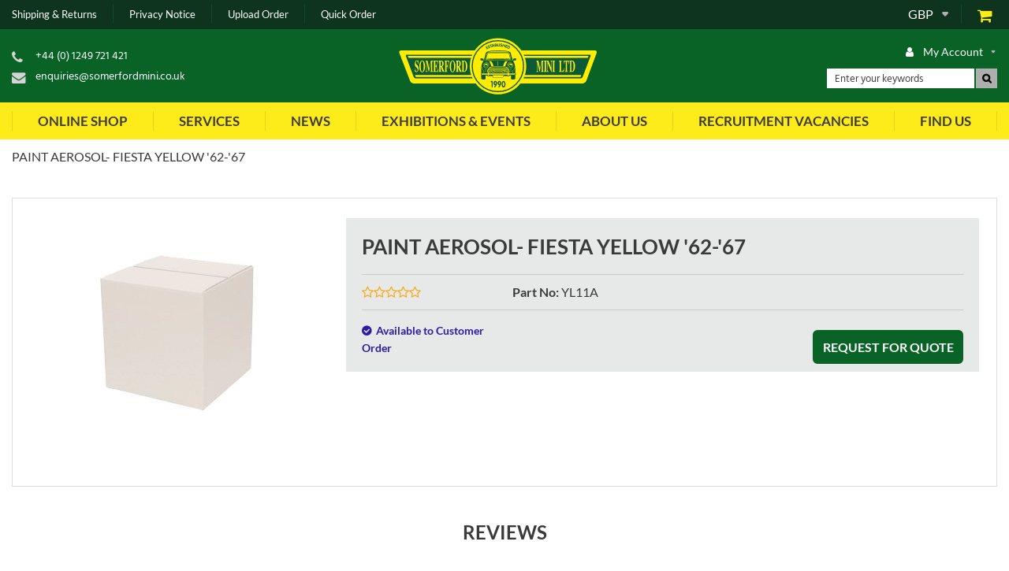

--- FILE ---
content_type: text/html; charset=UTF-8
request_url: https://www.somerfordmini.co.uk/paint-aerosol-fiesta-yellow-62-67
body_size: 52389
content:
<!DOCTYPE html><html lang="en-GB">
<head>
    <meta charset="utf-8">
    <meta name="viewport" content="width=device-width, initial-scale=1.0" />
    <link rel="shortcut icon" href="/themes/somerfordmini/icons/favicon.ico?274" type="image/x-icon" />
    <link rel="apple-touch-icon" sizes="57x57" href="/themes/somerfordmini/icons/apple-icon-57x57.png?274">
    <link rel="apple-touch-icon" sizes="60x60" href="/themes/somerfordmini/icons/apple-icon-60x60.png?274">
    <link rel="apple-touch-icon" sizes="72x72" href="/themes/somerfordmini/icons/apple-icon-72x72.png?274">
    <link rel="apple-touch-icon" sizes="76x76" href="/themes/somerfordmini/icons/apple-icon-76x76.png?274">
    <link rel="apple-touch-icon" sizes="114x114" href="/themes/somerfordmini/icons/apple-icon-114x114.png?274">
    <link rel="apple-touch-icon" sizes="120x120" href="/themes/somerfordmini/icons/apple-icon-120x120.png?274">
    <link rel="apple-touch-icon" sizes="144x144" href="/themes/somerfordmini/icons/apple-icon-144x144.png?274">
    <link rel="apple-touch-icon" sizes="152x152" href="/themes/somerfordmini/icons/apple-icon-152x152.png?274">
    <link rel="apple-touch-icon" sizes="180x180" href="/themes/somerfordmini/icons/apple-icon-180x180.png?274">
	<link rel="apple-touch-icon" sizes="512x512" href="/themes/somerfordmini/icons/apple-icon-512x512.png?274">
    <link rel="icon" type="image/png" sizes="192x192"  href="/themes/somerfordmini/icons/android-icon-192x192.png?274">
	<link rel="icon" type="image/png" sizes="512x512"  href="/themes/somerfordmini/icons/android-icon-512x512.png?274">
    <link rel="icon" type="image/png" sizes="32x32" href="/themes/somerfordmini/icons/favicon-32x32.png?274">
    <link rel="icon" type="image/png" sizes="96x96" href="/themes/somerfordmini/icons/favicon-96x96.png?274">
    <link rel="icon" type="image/png" sizes="16x16" href="/themes/somerfordmini/icons/favicon-16x16.png?274">
    <link rel="manifest" href="manifest.json" crossorigin="use-credentials">
    <link href='https://www.somerfordmini.co.uk/paint-aerosol-fiesta-yellow-62-67' rel='canonical' hreflang='en' />
    <meta name="msapplication-TileColor" content="">
    <meta name="msapplication-TileImage" content="/themes/somerfordmini/icons/ms-icon-144x144.png?274">
    <meta name="theme-color" content="">
    <meta name="generator" content="osCommerce 4.0">
    <base href="https://www.somerfordmini.co.uk/">
    <meta name="csrf-param" content="_csrf">
<meta name="csrf-token" content="3ZvNL_4FJoJKBxQ760J7Ij4ROne8cvq1dXxDdzaa2ueN3v9Al3cLtS1LZnWnGhxsW113IIoElc1EKgYCWem1qw==">

    <script type="text/javascript">
        cookieConfig = (function(c){c.toString=function(){ return (this.path?'; path='+this.path:'')+(this.secure?'; secure':''); }; return c;})({"path":"\/","secure":true});
    </script>
            <title>PAINT AEROSOL- FIESTA YELLOW '62-'67 : Somerford Mini - Mini Specialists...</title>
  
    <meta name="Description" content="Somerford Mini - PAINT AEROSOL- FIESTA YELLOW &#039;62-&#039;67 -">
<meta name="Reply-to" content="enquiries@somerfordmini.co.uk">
<meta name="Author" content="Somerford Mini Ltd">
<meta name="Robots" content="INDEX, FOLLOW">
<meta property="og:type" content="product">
<meta property="og:url" content="https://www.somerfordmini.co.uk/paint-aerosol-fiesta-yellow-62-67">
<meta property="og:title" content="PAINT AEROSOL- FIESTA YELLOW &#039;62-&#039;67">
<link href="/themes/basic/css/bootstrap-datepicker.css?274" rel="stylesheet">
<script src="https://www.paypal.com/sdk/js?client-id=AXug3fxHmt5X5fdx2dUFTpxXT3ZmqivU-prSLu_ZLJNvprQV5HlSSrzW6dMWqp_QLBG-Blq-tm6gKmOZ&amp;enable-funding=credit,paylater&amp;components=messages&amp;commit=true&amp;intent=capture&amp;currency=GBP&amp;disable-funding=card,bancontact,blik,eps,giropay,ideal,mybank,p24,sepa,sofort&amp;locale=en_GB" data-partner-attribution-id="HOLBIGROUPLTD_SP_OSCOMMERCE"></script>
<script></script>
    <script type="text/javascript">
        var productCellUrl = '/catalog/list-product';
        var useCarousel = false;
        var tl_js = [];
        var tl_start = false;
        var tl_include_js = [];
        var tl_include_loaded = [];
        var tl = function(a, b){
            var script = { };
            if (typeof a === 'string' && a !== '' && typeof b === 'function'){
                script = { 'js': [a],'script': b}
            } else if (typeof a === 'object' && typeof b === 'function') {
                script = { 'js': a,'script': b}
            } else if (typeof a === 'function') {
                script = { 'script': a}
            }
            tl_js.push(script);
            if (tl_start){
                tl_action([script])
            }
        };
    </script>
  
    <script type="application/ld+json">
{"@type":"Service","name":"PAINT AEROSOL- FIESTA YELLOW '62-'67","provider":{"email":"enquiries@somerfordmini.co.uk","telephone":"+44 (0) 1249 721 421","address":{"@type":"PostalAddress","streetAddress":"9 Harris Road","addressLocality":"Porte Marsh Industrial Estate","addressRegion":"Wiltshire","postalCode":"SN11 9PT","addressCountry":"United Kingdom"},"@id":"https://www.somerfordmini.co.uk","name":"Somerford Mini","@type":"Organization","logo":"https://www.somerfordmini.co.uk/themes/somerfordmini/img/sm_corporate_main_logo.svg","image":"https://www.somerfordmini.co.uk/themes/somerfordmini/img/sm_corporate_main_logo.svg","url":"https://www.somerfordmini.co.uk"},"@context":"https://schema.org"}
</script>
<script type="application/ld+json">
{"itemListElement":[{"@type":"ListItem","position":1,"item":{"@id":"","name":"PAINT AEROSOL- FIESTA YELLOW '62-'67"}}],"@context":"https://schema.org","@type":"BreadcrumbList"}
</script>
<script type="application/ld+json">
{"email":"enquiries@somerfordmini.co.uk","telephone":"+44 (0) 1249 721 421","address":{"@type":"PostalAddress","streetAddress":"9 Harris Road","addressLocality":"Porte Marsh Industrial Estate","addressRegion":"Wiltshire","postalCode":"SN11 9PT","addressCountry":"United Kingdom"},"@id":"https://www.somerfordmini.co.uk","name":"Somerford Mini","@type":"Organization","logo":"https://www.somerfordmini.co.uk/themes/somerfordmini/img/sm_corporate_main_logo.svg","image":"https://www.somerfordmini.co.uk/themes/somerfordmini/img/sm_corporate_main_logo.svg","url":"https://www.somerfordmini.co.uk","@context":"https://schema.org"}
</script>


<style type="text/css">@font-face{font-family:'Hind';font-style:normal;font-weight:300;src:local('Hind Light'), local('Hind-Light'), url(//fonts.gstatic.com/s/hind/v6/woSH4aW-1wuybBQItyfdsvY6323mHUZFJMgTvxaG2iE.woff2) format('woff2');unicode-range:U+02BC, U+0900-097F, U+1CD0-1CF6, U+1CF8-1CF9, U+200B-200D, U+20A8, U+20B9, U+25CC, U+A830-A839, U+A8E0-A8FB;font-display:swap}/* latin-ext */ @font-face{font-family:'Hind';font-style:normal;font-weight:300;src:local('Hind Light'), local('Hind-Light'), url(//fonts.gstatic.com/s/hind/v6/FdFTd030tby8r55hlt7EYfY6323mHUZFJMgTvxaG2iE.woff2) format('woff2');unicode-range:U+0100-024F, U+1E00-1EFF, U+20A0-20AB, U+20AD-20CF, U+2C60-2C7F, U+A720-A7FF;font-display:swap}/* latin */ @font-face{font-family:'Hind';font-style:normal;font-weight:300;src:local('Hind Light'), local('Hind-Light'), url(//fonts.gstatic.com/s/hind/v6/0IXD51eZ8qgi73bhvRidlQ.woff2) format('woff2');unicode-range:U+0000-00FF, U+0131, U+0152-0153, U+02C6, U+02DA, U+02DC, U+2000-206F, U+2074, U+20AC, U+2212, U+2215, U+E0FF, U+EFFD, U+F000;font-display:swap}/* devanagari */ @font-face{font-family:'Hind';font-style:normal;font-weight:400;src:local('Hind'), local('Hind-Regular'), url(//fonts.gstatic.com/s/hind/v6/Vb88BBmXXgbpZxolKzz6dw.woff2) format('woff2');unicode-range:U+02BC, U+0900-097F, U+1CD0-1CF6, U+1CF8-1CF9, U+200B-200D, U+20A8, U+20B9, U+25CC, U+A830-A839, U+A8E0-A8FB;font-display:swap}/* latin-ext */ @font-face{font-family:'Hind';font-style:normal;font-weight:400;src:local('Hind'), local('Hind-Regular'), url(//fonts.gstatic.com/s/hind/v6/eND698DA6CUFWomaRdrTiw.woff2) format('woff2');unicode-range:U+0100-024F, U+1E00-1EFF, U+20A0-20AB, U+20AD-20CF, U+2C60-2C7F, U+A720-A7FF;font-display:swap}/* latin */ @font-face{font-family:'Hind';font-style:normal;font-weight:400;src:local('Hind'), local('Hind-Regular'), url(//fonts.gstatic.com/s/hind/v6/xLdg5JI0N_C2fvyu9XVzXg.woff2) format('woff2');unicode-range:U+0000-00FF, U+0131, U+0152-0153, U+02C6, U+02DA, U+02DC, U+2000-206F, U+2074, U+20AC, U+2212, U+2215, U+E0FF, U+EFFD, U+F000;font-display:swap}/* devanagari */ @font-face{font-family:'Hind';font-style:normal;font-weight:500;src:local('Hind Medium'), local('Hind-Medium'), url(//fonts.gstatic.com/s/hind/v6/bWPw4Za2XndpOjggSNN5JPY6323mHUZFJMgTvxaG2iE.woff2) format('woff2');unicode-range:U+02BC, U+0900-097F, U+1CD0-1CF6, U+1CF8-1CF9, U+200B-200D, U+20A8, U+20B9, U+25CC, U+A830-A839, U+A8E0-A8FB;font-display:swap}/* latin-ext */ @font-face{font-family:'Hind';font-style:normal;font-weight:500;src:local('Hind Medium'), local('Hind-Medium'), url(//fonts.gstatic.com/s/hind/v6/TCDCvLw6ewp4kJ2WSI4MT_Y6323mHUZFJMgTvxaG2iE.woff2) format('woff2');unicode-range:U+0100-024F, U+1E00-1EFF, U+20A0-20AB, U+20AD-20CF, U+2C60-2C7F, U+A720-A7FF;font-display:swap}/* latin */ @font-face{font-family:'Hind';font-style:normal;font-weight:500;src:local('Hind Medium'), local('Hind-Medium'), url(//fonts.gstatic.com/s/hind/v6/_JiDQLq4JWzs7prWhNNmuA.woff2) format('woff2');unicode-range:U+0000-00FF, U+0131, U+0152-0153, U+02C6, U+02DA, U+02DC, U+2000-206F, U+2074, U+20AC, U+2212, U+2215, U+E0FF, U+EFFD, U+F000;font-display:swap}/* devanagari */ @font-face{font-family:'Hind';font-style:normal;font-weight:600;src:local('Hind SemiBold'), local('Hind-SemiBold'), url(//fonts.gstatic.com/s/hind/v6/HMitXFBPwJyXZfGm6rEhuvY6323mHUZFJMgTvxaG2iE.woff2) format('woff2');unicode-range:U+02BC, U+0900-097F, U+1CD0-1CF6, U+1CF8-1CF9, U+200B-200D, U+20A8, U+20B9, U+25CC, U+A830-A839, U+A8E0-A8FB;font-display:swap}/* latin-ext */ @font-face{font-family:'Hind';font-style:normal;font-weight:600;src:local('Hind SemiBold'), local('Hind-SemiBold'), url(//fonts.gstatic.com/s/hind/v6/-H4xgvCtDmIfFNvmoAPAKvY6323mHUZFJMgTvxaG2iE.woff2) format('woff2');unicode-range:U+0100-024F, U+1E00-1EFF, U+20A0-20AB, U+20AD-20CF, U+2C60-2C7F, U+A720-A7FF;font-display:swap}/* latin */ @font-face{font-family:'Hind';font-style:normal;font-weight:600;src:local('Hind SemiBold'), local('Hind-SemiBold'), url(//fonts.gstatic.com/s/hind/v6/A2xpLU2z2kq5byuh5bkohg.woff2) format('woff2');unicode-range:U+0000-00FF, U+0131, U+0152-0153, U+02C6, U+02DA, U+02DC, U+2000-206F, U+2074, U+20AC, U+2212, U+2215, U+E0FF, U+EFFD, U+F000;font-display:swap}/* devanagari */ @font-face{font-family:'Hind';font-style:normal;font-weight:700;src:local('Hind Bold'), local('Hind-Bold'), url(//fonts.gstatic.com/s/hind/v6/AFoPIhbuX_gBhSszntNC0_Y6323mHUZFJMgTvxaG2iE.woff2) format('woff2');unicode-range:U+02BC, U+0900-097F, U+1CD0-1CF6, U+1CF8-1CF9, U+200B-200D, U+20A8, U+20B9, U+25CC, U+A830-A839, U+A8E0-A8FB;font-display:swap}/* latin-ext */ @font-face{font-family:'Hind';font-style:normal;font-weight:700;src:local('Hind Bold'), local('Hind-Bold'), url(//fonts.gstatic.com/s/hind/v6/503ks6dbq2nVdfUL61JyAfY6323mHUZFJMgTvxaG2iE.woff2) format('woff2');unicode-range:U+0100-024F, U+1E00-1EFF, U+20A0-20AB, U+20AD-20CF, U+2C60-2C7F, U+A720-A7FF;font-display:swap}/* latin */ @font-face{font-family:'Hind';font-style:normal;font-weight:700;src:local('Hind Bold'), local('Hind-Bold'), url(//fonts.gstatic.com/s/hind/v6/PQuIEfcr_wdF_zOSNjqWKQ.woff2) format('woff2');unicode-range:U+0000-00FF, U+0131, U+0152-0153, U+02C6, U+02DA, U+02DC, U+2000-206F, U+2074, U+20AC, U+2212, U+2215, U+E0FF, U+EFFD, U+F000;font-display:swap}@font-face{font-family:'Varela Round';font-style:normal;font-weight:400;src:local('Varela Round'), local('VarelaRound-Regular'), url(//fonts.gstatic.com/s/varelaround/v7/APH4jr0uSos5wiut5cpjrkByb1TKJa77egybnpn19yM.woff2) format('woff2');unicode-range:U+0590-05FF, U+20AA, U+25CC, U+FB1D-FB4F;font-display:swap}/* latin */ @font-face{font-family:'Varela Round';font-style:normal;font-weight:400;src:local('Varela Round'), local('VarelaRound-Regular'), url(//fonts.gstatic.com/s/varelaround/v7/APH4jr0uSos5wiut5cpjrugdm0LZdjqr5-oayXSOefg.woff2) format('woff2');unicode-range:U+0000-00FF, U+0131, U+0152-0153, U+02C6, U+02DA, U+02DC, U+2000-206F, U+2074, U+20AC, U+2212, U+2215, U+E0FF, U+EFFD, U+F000;font-display:swap}@font-face{font-family:'Varela Round';font-style:normal;font-weight:400;src:local('Varela Round Regular'), local('VarelaRound-Regular'), url(https://fonts.gstatic.com/s/varelaround/v8/APH4jr0uSos5wiut5cpjrnhCUOGz7vYGh680lGh-uXM.woff) format('woff');font-display:swap}@font-face{font-family:'trueloaded';src:url('themes/basic/fonts/trueloaded.eot?4rk52p');src:url('themes/basic/fonts/trueloaded.eot?4rk52p#iefix') format('embedded-opentype'), url('themes/basic/fonts/trueloaded.ttf?4rk52p') format('truetype'), url('themes/basic/fonts/trueloaded.woff?4rk52p') format('woff'), url('themes/basic/fonts/trueloaded.svg?4rk52p#trueloaded') format('svg');font-weight:normal;font-style:normal;font-display:swap}@font-face{font-family:'FontAwesome';src:url('themes/basic/fonts/fontawesome-webfont.eot?v=3.2.1');src:url('themes/basic/fonts/fontawesome-webfont.eot?#iefix&v=3.2.1') format('embedded-opentype'), url('themes/basic/fonts/fontawesome-webfont.woff?v=3.2.1') format('woff'), url('themes/basic/fonts/fontawesome-webfont.ttf?v=3.2.1') format('truetype'), url('themes/basic/fonts/fontawesome-webfont.svg#fontawesomeregular?v=3.2.1') format('svg');font-weight:normal;font-style:normal;font-display:swap}@font-face{font-family:'themify';src:url('themes/basic/fonts/themify.eot?-fvbane');src:url('themes/basic/fonts/themify.eot?#iefix-fvbane') format('embedded-opentype'), url('themes/basic/fonts/themify.woff?-fvbane') format('woff'), url('themes/basic/fonts/themify.ttf?-fvbane') format('truetype'), url('themes/basic/fonts/themify.svg?-fvbane#themify') format('svg');font-weight:normal;font-style:normal}/* latin-ext */ @font-face{font-family:'Lato';font-style:italic;font-weight:300;src:local('Lato Light Italic'), local('Lato-LightItalic'), url(https://fonts.gstatic.com/s/lato/v14/S6u_w4BMUTPHjxsI9w2_FQft1dw.woff2) format('woff2');unicode-range:U+0100-024F, U+0259, U+1E00-1EFF, U+2020, U+20A0-20AB, U+20AD-20CF, U+2113, U+2C60-2C7F, U+A720-A7FF}/* latin */ @font-face{font-family:'Lato';font-style:italic;font-weight:300;src:local('Lato Light Italic'), local('Lato-LightItalic'), url(https://fonts.gstatic.com/s/lato/v14/S6u_w4BMUTPHjxsI9w2_Gwft.woff2) format('woff2');unicode-range:U+0000-00FF, U+0131, U+0152-0153, U+02BB-02BC, U+02C6, U+02DA, U+02DC, U+2000-206F, U+2074, U+20AC, U+2122, U+2191, U+2193, U+2212, U+2215, U+FEFF, U+FFFD}/* latin-ext */ @font-face{font-family:'Lato';font-style:italic;font-weight:400;src:local('Lato Italic'), local('Lato-Italic'), url(https://fonts.gstatic.com/s/lato/v14/S6u8w4BMUTPHjxsAUi-qJCY.woff2) format('woff2');unicode-range:U+0100-024F, U+0259, U+1E00-1EFF, U+2020, U+20A0-20AB, U+20AD-20CF, U+2113, U+2C60-2C7F, U+A720-A7FF}/* latin */ @font-face{font-family:'Lato';font-style:italic;font-weight:400;src:local('Lato Italic'), local('Lato-Italic'), url(https://fonts.gstatic.com/s/lato/v14/S6u8w4BMUTPHjxsAXC-q.woff2) format('woff2');unicode-range:U+0000-00FF, U+0131, U+0152-0153, U+02BB-02BC, U+02C6, U+02DA, U+02DC, U+2000-206F, U+2074, U+20AC, U+2122, U+2191, U+2193, U+2212, U+2215, U+FEFF, U+FFFD}/* latin-ext */ @font-face{font-family:'Lato';font-style:italic;font-weight:700;src:local('Lato Bold Italic'), local('Lato-BoldItalic'), url(https://fonts.gstatic.com/s/lato/v14/S6u_w4BMUTPHjxsI5wq_FQft1dw.woff2) format('woff2');unicode-range:U+0100-024F, U+0259, U+1E00-1EFF, U+2020, U+20A0-20AB, U+20AD-20CF, U+2113, U+2C60-2C7F, U+A720-A7FF}/* latin */ @font-face{font-family:'Lato';font-style:italic;font-weight:700;src:local('Lato Bold Italic'), local('Lato-BoldItalic'), url(https://fonts.gstatic.com/s/lato/v14/S6u_w4BMUTPHjxsI5wq_Gwft.woff2) format('woff2');unicode-range:U+0000-00FF, U+0131, U+0152-0153, U+02BB-02BC, U+02C6, U+02DA, U+02DC, U+2000-206F, U+2074, U+20AC, U+2122, U+2191, U+2193, U+2212, U+2215, U+FEFF, U+FFFD}/* latin-ext */ @font-face{font-family:'Lato';font-style:normal;font-weight:300;src:local('Lato Light'), local('Lato-Light'), url(https://fonts.gstatic.com/s/lato/v14/S6u9w4BMUTPHh7USSwaPGR_p.woff2) format('woff2');unicode-range:U+0100-024F, U+0259, U+1E00-1EFF, U+2020, U+20A0-20AB, U+20AD-20CF, U+2113, U+2C60-2C7F, U+A720-A7FF}/* latin */ @font-face{font-family:'Lato';font-style:normal;font-weight:300;src:local('Lato Light'), local('Lato-Light'), url(https://fonts.gstatic.com/s/lato/v14/S6u9w4BMUTPHh7USSwiPGQ.woff2) format('woff2');unicode-range:U+0000-00FF, U+0131, U+0152-0153, U+02BB-02BC, U+02C6, U+02DA, U+02DC, U+2000-206F, U+2074, U+20AC, U+2122, U+2191, U+2193, U+2212, U+2215, U+FEFF, U+FFFD}/* latin-ext */ @font-face{font-family:'Lato';font-style:normal;font-weight:400;src:local('Lato Regular'), local('Lato-Regular'), url(https://fonts.gstatic.com/s/lato/v14/S6uyw4BMUTPHjxAwXjeu.woff2) format('woff2');unicode-range:U+0100-024F, U+0259, U+1E00-1EFF, U+2020, U+20A0-20AB, U+20AD-20CF, U+2113, U+2C60-2C7F, U+A720-A7FF}/* latin */ @font-face{font-family:'Lato';font-style:normal;font-weight:400;src:local('Lato Regular'), local('Lato-Regular'), url(https://fonts.gstatic.com/s/lato/v14/S6uyw4BMUTPHjx4wXg.woff2) format('woff2');unicode-range:U+0000-00FF, U+0131, U+0152-0153, U+02BB-02BC, U+02C6, U+02DA, U+02DC, U+2000-206F, U+2074, U+20AC, U+2122, U+2191, U+2193, U+2212, U+2215, U+FEFF, U+FFFD}/* latin-ext */ @font-face{font-family:'Lato';font-style:normal;font-weight:700;src:local('Lato Bold'), local('Lato-Bold'), url(https://fonts.gstatic.com/s/lato/v14/S6u9w4BMUTPHh6UVSwaPGR_p.woff2) format('woff2');unicode-range:U+0100-024F, U+0259, U+1E00-1EFF, U+2020, U+20A0-20AB, U+20AD-20CF, U+2113, U+2C60-2C7F, U+A720-A7FF}/* latin */ @font-face{font-family:'Lato';font-style:normal;font-weight:700;src:local('Lato Bold'), local('Lato-Bold'), url(https://fonts.gstatic.com/s/lato/v14/S6u9w4BMUTPHh6UVSwiPGQ.woff2) format('woff2');unicode-range:U+0000-00FF, U+0131, U+0152-0153, U+02BB-02BC, U+02C6, U+02DA, U+02DC, U+2000-206F, U+2074, U+20AC, U+2122, U+2191, U+2193, U+2212, U+2215, U+FEFF, U+FFFD}@font-face{font-family:'Lato';font-style:italic;font-weight:300;src:local('Lato Light Italic'), local('Lato-LightItalic'), url(https://fonts.gstatic.com/s/lato/v14/S6u_w4BMUTPHjxsI9w2_Gwfr.woff) format('woff')}@font-face{font-family:'Lato';font-style:italic;font-weight:400;src:local('Lato Italic'), local('Lato-Italic'), url(https://fonts.gstatic.com/s/lato/v14/S6u8w4BMUTPHjxsAXC-s.woff) format('woff')}@font-face{font-family:'Lato';font-style:italic;font-weight:700;src:local('Lato Bold Italic'), local('Lato-BoldItalic'), url(https://fonts.gstatic.com/s/lato/v14/S6u_w4BMUTPHjxsI5wq_Gwfr.woff) format('woff')}@font-face{font-family:'Lato';font-style:normal;font-weight:300;src:local('Lato Light'), local('Lato-Light'), url(https://fonts.gstatic.com/s/lato/v14/S6u9w4BMUTPHh7USSwiPHw.woff) format('woff')}@font-face{font-family:'Lato';font-style:normal;font-weight:400;src:local('Lato Regular'), local('Lato-Regular'), url(https://fonts.gstatic.com/s/lato/v14/S6uyw4BMUTPHjx4wWA.woff) format('woff')}@font-face{font-family:'Lato';font-style:normal;font-weight:700;src:local('Lato Bold'), local('Lato-Bold'), url(https://fonts.gstatic.com/s/lato/v14/S6u9w4BMUTPHh6UVSwiPHw.woff) format('woff')}@font-face{font-family:'fontAwesome5';font-style:normal;font-weight:900;font-display:auto;src:url("themes/basic/fonts/fa-solid-900.eot");src:url("themes/basic/fonts/fa-solid-900.eot?#iefix") format("embedded-opentype"), url("themes/basic/fonts/fa-solid-900.woff2") format("woff2"), url("themes/basic/fonts/fa-solid-400.woff") format("woff"), url("themes/basic/fonts/fa-solid-900.ttf") format("truetype"), url("themes/basic/fonts/fa-solid-900.svg#fontawesome") format("svg")}@font-face{font-family:'FontAwesome5';font-style:normal;font-weight:normal;font-display:auto;src:url("themes/basic/fonts/fa-brands-400.eot");src:url("themes/basic/fonts/fa-brands-400.eot?#iefix") format("embedded-opentype"), url("themes/basic/fonts/fa-brands-400.woff2") format("woff2"), url("themes/basic/fonts/fa-brands-400.woff") format("woff"), url("themes/basic/fonts/fa-brands-400.ttf") format("truetype"), url("themes/basic/fonts/fa-brands-400.svg#fontawesome") format("svg")}*{-webkit-box-sizing:border-box;-moz-box-sizing:border-box;box-sizing:border-box}html{font-size:100%;overflow-y:scroll;-webkit-text-size-adjust:100%;-ms-text-size-adjust:100%}html, button, input, select, textarea{font-family:Tahoma, Verdana, Arial, sans-serif}input[type="text"], input[type="email"], input[type="tel"], input[type="password"]{padding:5px 10px}body{color:#141412;background:#fff;line-height:1.5;margin:0;font-family:Tahoma, Verdana, Arial, sans-serif}h1, h2, h3, h4, h5, h6{clear:both;line-height:1.3}h1{margin:0 0 33px}h2{margin:0 0 25px 0}h3{font-size:22px;margin:0 0 22px 0}h4{margin:0 0 15px 0}h5{margin:0 0 10px 0}h6{margin:0 0 10px 0}menu, ol, ul{padding:0 0 0 40px}ul{list-style-type:square}nav ul, nav ol{list-style:none;list-style-image:none}li > ul, li > ol{margin:0}img{-ms-interpolation-mode:bicubic;border:0;vertical-align:middle;max-width:100%;height:auto}button, input, select, textarea{font-size:100%;margin:0;max-width:100%;vertical-align:baseline}button, input{line-height:normal}button, html input[type="button"], input[type="reset"], input[type="submit"]{-webkit-appearance:button;cursor:pointer}button[disabled], input[disabled]{cursor:default}input[type="checkbox"], input[type="radio"]{padding:0}input[type="search"]::-webkit-search-decoration{-webkit-appearance:none}button::-moz-focus-inner, input::-moz-focus-inner{border:0;padding:0}textarea{overflow:auto;vertical-align:top}table{border-collapse:collapse;border-spacing:0;font-size:inherit;line-height:2;width:100%}caption, th, td{font-weight:normal}caption{font-size:16px;margin:20px 0}th{font-weight:bold}td{font-size:inherit}p{margin:0}.btn, .btn-1, .btn-2, .btn-3{text-decoration:none;display:inline-block;cursor:pointer;vertical-align:middle;border:none}.btn:hover, .btn-1:hover, .btn-2:hover, .btn-3:hover{text-decoration:none}.main-width, .type-1 > .block{margin:0 auto}.main-width:after{content:'';clear:both;display:block}.box-block:after{content:'';clear:both;display:block}.box-block.type-2 > .block, .box-block.type-3 > .block, .box-block.type-4 > .block, .box-block.type-5 > .block, .box-block.type-6 > .block, .box-block.type-7 > .block, .box-block.type-8 > .block, .box-block.type-9 > .block, .box-block.type-10 > .block, .box-block.type-11 > .block, .box-block.type-12 > .block, .box-block.type-13 > .block, .box-block.type-14 > .block, .box-block.type-15 > .block{float:left}.box-block.type-2 > .block:nth-child(1){width:50%}.box-block.type-2 > .block:nth-child(2){width:50%}.box-block.type-3 > .block:nth-child(1){width:33.33%}.box-block.type-3 > .block:nth-child(2){width:33.33%}.box-block.type-3 > .block:nth-child(3){width:33.33%}.box-block.type-4 > .block:nth-child(1){width:66.66%}.box-block.type-4 > .block:nth-child(2){width:33.33%}.box-block.type-5 > .block:nth-child(1){width:33.33%}.box-block.type-5 > .block:nth-child(2){width:66.66%}.box-block.type-6 > .block:nth-child(1){width:25%}.box-block.type-6 > .block:nth-child(2){width:75%}.box-block.type-7 > .block:nth-child(1){width:75%}.box-block.type-7 > .block:nth-child(2){width:25%}.box-block.type-8 > .block:nth-child(1){width:25%}.box-block.type-8 > .block:nth-child(2){width:50%}.box-block.type-8 > .block:nth-child(3){width:25%}.box-block.type-9 > .block:nth-child(1){width:20%}.box-block.type-9 > .block:nth-child(2){width:80%}.box-block.type-10 > .block:nth-child(1){width:80%}.box-block.type-10 > .block:nth-child(2){width:20%}.box-block.type-11 > .block:nth-child(1){width:40%}.box-block.type-11 > .block:nth-child(2){width:60%}.box-block.type-12 > .block:nth-child(1){width:60%}.box-block.type-12 > .block:nth-child(2){width:40%}.box-block.type-13 > .block:nth-child(1){width:20%}.box-block.type-13 > .block:nth-child(2){width:60%}.box-block.type-13 > .block:nth-child(3){width:20%}.box-block.type-14 > .block{width:25%}.box-block.type-15 > .block{width:20%}.block{text-align:center;min-height:1px}.block > .box, .block > .box-block{text-align:left}/*.box-block:not(.tabs){display:flex}.box-block:not(.tabs) > .block{flex-grow:1}*/ @keyframes load8{0%{-webkit-transform:rotate(0deg);transform:rotate(0deg)}100%{-webkit-transform:rotate(360deg);transform:rotate(360deg)}}#rmaProductReturnQuantityFilterHolder, #rmaProductReturnButtonFilterAll{display:none}picture[id], picture[style]{display:block;position:relative}picture[id] > img, picture[style] > img{position:absolute;left:0;top:0;width:100%;height:100%}.blogsidebar{padding-left:35px}.bottomLogoBox .bottomLogoBox .projectTitle{font-size:22px}.btn, .btn-1, .btn-2, .btn-3, .view-button{-webkit-appearance:none;background-color:#0A6326;color:#FFFFFF;cursor:pointer;font-size:16px;font-weight:bold;text-align:center;text-decoration:none!important;text-transform:uppercase;transition:background-color .3s 0s,color .3s 0s,border-color .3s 0s;line-height:1.2;display:inline-block;font-family:'Lato', Verdana, Arial, sans-serif;border:2px solid #0A6326;border-radius:6px 6px 6px 6px;padding:10px 25px}.btn:hover, .btn-1:hover, .btn-2:hover, .btn-3:hover, .view-button:hover{background-color:#FFFFFF;color:#0A6326}.btn-2{color:#feeb1a}.btn-3:hover, .btn-white-bg:hover{background-color:#0A6326;color:#FFFFFF}.btn-del:after{font-size:24px;font-weight:400;content:'\f014';font-family:'FontAwesome'}.btn-edit{font-weight:600}.btn-edit:hover{text-decoration:none}.btn-reverse:hover, div a.btn-reverse:hover{background-color:#FFFFFF;color:#0A6326!important}.btn-reverse, div a.btn-reverse{color:#FFFFFF!important;border-top-color:#FFFFFF;border-left-color:#FFFFFF;border-right-color:#FFFFFF;border-bottom-color:#FFFFFF}.btn-white-bg, .btn-3{background-color:#FFFFFF;color:#0A6326}.buttons{clear:both}.buttons:after{clear:both;content:'';display:block}.buttons .left-buttons{float:left}.buttons .left-buttons .btn{margin-right:10px}.buttons .right-buttons{float:right}.buttons .right-buttons .btn{margin-left:10px}.checkbox input{left:-20px;position:ablolute;visibility:hidden;display:none}.checkbox input + span{height:24px;vertical-align:middle;width:24px;display:inline-block}.checkbox input:checked + span:before{color:#FFFFFF;font-size:18px;text-align:center;content:'\f00c';font-family:'FontAwesome', Verdana, Arial, sans-serif}.checkbox input:not(checked) + span:before{height:22px;position:absolute;width:22px;line-height:24px;content:''}.closeable-event{cursor:pointer}.closeable-heading:before{position:absolute;right:0;top:0;content:'\f067';font-family:'FontAwesome', Verdana, Arial, sans-serif}.closeable-heading{position:relative}.contact-icon:before{color:#848484;font-size:1.25em;left:0;position:absolute;top:-3px;font-family:'FontAwesome', Verdana, Arial, sans-serif}.contact-icon{position:relative;display:inline-block;padding:0 0 0 30px}.contact-info-buttons .btn-edit1{color:#0a6326;font-weight:600}.contact-page-title{padding:0 0;margin:40px 0}.context-checkout .footer{margin-top:0}.context-checkout .header-logo{margin-top:0}.disabled-area{cursor:not-allowed;opacity:0.5}.disabled-area *{cursor:not-allowed}.edit-link{float:right;position:relative;z-index:1}.fa-icon-address:before{content:'\f041'}.fa-icon-car:before{content:'\f1b9'}.fa-icon-customer:before{content:'\f0c0'}.fa-icon-friendly:before{background-position:center center;background-repeat:no-repeat;height:24px;width:38px;content:'';display:inline-block;background-image:url('themes/somerfordmini/img/fa-icon-friendly.png')}.fa-icon-gift:before{content:'\f06b'}.fa-icon-hours:before{content:'\f017'}.fa-icon-mail:before{content:'\f0e0'}.fa-icon-phone:before{content:'\f095'}.fa-icon-re-shells:before{content:'\f1b9'}.fa-icon-repair:before{content:'\f0ad'}.fa-icon-servicing:before{content:'\f085'}.fa-icon-storage:before{content:'\f015'}.fa-icon-vat:before{content:'\f0b1'}.fa-icon-worldwide:before{content:'\f0ac'}.fake-input{height:0;overflow:hidden}.footer{margin:70px 0 0}.h-inline h2, .h-inline h3, .h-inline h4, .h-inline h5, .h-inline h6{border:none;font-size:inherit;font-weight:inherit;text-transform:inherit;display:inline-block;font-family:inherit;padding:0 0;margin:0 0}.header-info{padding:0 0}.heading-2, h2{color:#3a3a3a;font-size:22px;font-weight:bold;text-align:center;text-transform:uppercase;margin:0 0 20px}.heading-3 .edit, h3 .edit{color:#092964;float:right;font-size:16px;text-transform:none;line-height:20px;font-family:'Lato', Verdana, Arial, sans-serif;padding-top:2px}.heading-3 .edit:after, h3 .edit:after{font-size:14px;content:'\e917';font-family:'trueloaded', Verdana, Arial, sans-serif;margin-left:10px}.heading-3 .right-text, h3 .right-text{float:right;font-size:16px;text-decoration:none;line-height:20px;padding-top:3px;margin-left:10px}.heading-3, h3{font-size:20px;text-transform:uppercase;font-family:'Lato', Verdana, Arial, sans-serif;margin-bottom:10px}.heading-4 .edit, h4 .edit{color:#092964;float:right;font-size:16px;font-weight:400;text-transform:none;line-height:20px;font-family:'Lato', Verdana, Arial, sans-serif;padding-top:2px}.heading-4 .edit:after, h4 .edit:after{content:'\e917';font-family:'trueloaded', Verdana, Arial, sans-serif;margin-left:10px}.heading-4 .right-text, h4 .right-text{float:right;font-size:16px;font-weight:400;text-transform:none;line-height:20px;font-family:'Lato', Verdana, Arial, sans-serif;padding-top:4px;margin-left:10px}.heading-4, h4{font-size:18px;text-transform:uppercase;font-family:'Lato', Verdana, Arial, sans-serif;border-bottom:1px solid #e2e2e2;padding-bottom:3px;margin-bottom:5px}.heading-5, h5, .h-block h5{font-size:17px;font-weight:600;font-family:'Lato', Verdana, Arial, sans-serif;margin-bottom:5px}.heading-6, h6, .h-block h6{font-size:16px;font-weight:600;font-family:'Lato', Verdana, Arial, sans-serif;margin-bottom:5px}.hide-page{align-items:center;background-color:rgba(255, 255, 255, 0.7);height:100%;justify-content:center;left:0;position:fixed;top:0;width:100%;z-index:100000;display:flex}.home-workshop-images.home-pages-banners .banner-text{text-align:center;font-family:'Lato', Verdana, Arial, sans-serif;padding:20px 25px 30px}.in-stock{color:#00A858;font-size:14px;font-weight:700}.in-stock-icon:before{content:'\f058';font-family:'FontAwesome', Verdana, Arial, sans-serif;margin-right:3px}.js-stock{color:#00A858;font-size:14px;font-weight:700}.js-stock-icon:before{content:'\f058';font-family:'FontAwesome', Verdana, Arial, sans-serif;margin-right:3px}.listing-wrap{border:1px solid #dddddd;padding:10px 10px}.main-menu .header > .main-menu.type-1 > .block{padding-right:0;padding-left:0}.main-menu > .block{padding-right:0;padding-left:0}.main-width, .type-1 > .block{max-width:1250px}.message.success{color:#00A858;padding:20px 0 15px 40px}.message.success:before{float:left;font-size:30px;position:relative;top:3px;line-height:1;content:'\e918';display:inline-block;font-family:'trueloaded', Verdana, Arial, sans-serif;margin-top:-8px;margin-left:-40px}.no-found{font-size:1.4em;text-align:center;font-family:'Lato', Verdana, Arial, sans-serif;padding-top:20px;padding-bottom:20px}.out-stock{color:#EE4225;font-size:14px;font-weight:700}.out-stock-icon:before{content:'\f10c';font-family:'FontAwesome', Verdana, Arial, sans-serif;margin-right:3px}.pre-order{color:#2d1ca4;font-size:14px;font-weight:700}.pre-order-icon:before{content:'\f058';font-family:'FontAwesome', Verdana, Arial, sans-serif;margin-right:3px}.price{font-size:24px}.price .old{font-size:0.8em;text-decoration:line-through;line-height:0.8;display:block;padding-top:0.3em}.price .special{color:#EE4225;line-height:0.8}.price .specials{color:#EE4225}.product-right-box{background-color:#e7e8e8;padding:0 20px 10px}.products-quick-index .token-input-list{list-style:none;padding:0 0;margin:0 0}.products-quick-index ul{list-style:none;margin:0 0}.products-quick-index ul.token-input-list{list-style:none;margin:0 0}.rating-1, .rating-2, .rating-3, .rating-4, .rating-5{color:#0A6326}.totals-line{border-top-width:1px}.transit{color:#A47615;font-size:14px;font-weight:700}.transit-icon:before{content:'\f133';font-family:'FontAwesome', Verdana, Arial, sans-serif;margin-right:3px}.view-all:before{left:0;position:absolute;top:50%;width:100%;content:'';border-top-width:1px}.view-all{position:relative;text-align:center}.view-all .btn:after{font-size:0.8em;content:'\f054';font-family:'FontAwesome', Verdana, Arial, sans-serif;margin-left:10px}.view-all .btn{position:relative}a{color:inherit}a.btn-1{color:#FFFFFF!important}a.btn-2{color:#FFFFFF!important}a.btn-2:hover{color:#0A6326!important}a.btn-3{color:#0A6326!important}body{background-color:#FFFFFF;background_color:;background_position:;background_repeat:;background_size:;color:#3A3A3A;font-family:'Lato', Verdana, Arial, sans-serif}div.cart-popup{max-width:95%;width:850px}h1, .heading-1{color:#3A3A3A;font-size:32px;font-weight:bold;text-align:center;text-transform:uppercase;font-family:'Lato', Verdana, Arial, sans-serif;padding-top:20px;margin-bottom:18px}input:focus{outline:none}input[type='text'], input[type='password'], input[type='number'], input[type='email'], input[type='search'], select{height:40px;padding:2px 10px}textarea{max-width:100%;width:100%;padding:5px 10px}textarea, input[type='text'], input[type='password'], input[type='number'], input[type='email'], input[type='search'], select{background-color:#fff;font-size:16px;font-weight:400;outline:none;font-family:'Hind', Verdana, Arial, sans-serif;border:1px solid #dddddd}[class*=" fa-icon-"]:before, [class^=fa-icon-]:before{font-family:'FontAwesome', Verdana, Arial, sans-serif}@media (max-width:1200px){.main-content > div > .block > .type-1 > .block, .main-content > form > div > .block > .type-1 > .block , .main-content > div > form > .block > .type-1 > .block{padding-right:10px;padding-left:10px}.main-width, .header > .type-1 > .block, .footer > .type-1 > .block, .main-content > .type-1 > .block, .main-content > div > .type-1 > .block{padding-right:10px;padding-left:10px}}@media (max-width:992px){.header{position:relative}.pop-up-content .buttons .btn{text-align:center;width:100%}.pop-up-content .buttons .btn-2{text-align:center;width:100%}.pop-up-content .buttons .left-buttons{width:100%;margin-bottom:15px}.pop-up-content .buttons .right-buttons{width:100%}h1{font-size:22px}}.account-dropdown ul{list-style:none;padding:0 0;margin:0 0}.account-dropdown ul li a, .account-dropdown ul li span{display:block;padding:7px 15px}.account-mobile-wrap .account-dropdown{box-shadow:0 0 5px rgba(0,0,0,.5);font-size:13px;font-weight:700;height:auto;left:0;position:absolute;right:0;top:100%;white-space:nowrap;z-index:100;display:none;padding:10px 0}.account-mobile-wrap .account-dropdown div{color:#fff;height:auto;text-align:left;text-transform:uppercase;line-height:1}.account-mobile-wrap .openAccount .account-dropdown{display:block!important}.account-mobile-wrap .trade-mobile-icon:before{font-size:24px;line-height:1.2;content:'\f007';font-family:'fontAwesome', Verdana, Arial, sans-serif}@media (max-width:800px){.account-mobile-wrap .account-dropdown{background-color:#696b6b}.account-mobile-wrap .trade-settings:before{display:none}.account-mobile-wrap .trade-settings:after{position:relative;top:2px;display:none;margin-left:10px}.account-mobile-wrap .trade-settings{padding-left:15px}}@media (max-width:720px){.account-mobile-wrap .account-dropdown{background-color:#0a6326}}#fancybox-loading{cursor:pointer;left:50%;opacity:0.8;position:fixed;top:50%;z-index:8060;margin-top:-22px;margin-left:-22px}#fancybox-loading div{height:44px;width:44px}.fancybox-close{background-color:rgba(0, 0, 0, 0.6);color:#FFFFFF;cursor:pointer;font-size:26px;height:40px;position:absolute;right:10px;text-align:center;top:10px;width:40px;z-index:8040;line-height:40px;border-radius:50% 50% 50% 50%}.fancybox-close:before{content:'\f00d';font-family:'FontAwesome', Verdana, Arial, sans-serif}.fancybox-error{white-space:nowrap;padding:15px 15px;margin:0 0}.fancybox-image{max-height:100%;max-width:100%}.fancybox-image, .fancybox-iframe{height:100%;width:100%;display:block}.fancybox-inner{overflow:hidden}.fancybox-lock{overflow:hidden!important;width:auto}.fancybox-lock .fancybox-overlay{overflow:auto;overflow-y:scroll}.fancybox-lock body{overflow:hidden!important}.fancybox-lock-test{overflow-y:hidden!important}.fancybox-nav{-webkit-tap-highlight-color:rgba(0,0,0,0);cursor:pointer;height:100%;position:absolute;text-decoration:none;top:0;width:40%;z-index:8040}.fancybox-nav span{background-color:rgba(0, 0, 0, 0.6);color:#FFFFFF;cursor:pointer;font-size:34px;height:40px;position:absolute;text-align:center;top:50%;visibility:hidden;width:40px;z-index:8040;line-height:40px;font-family:'trueloaded', Verdana, Arial, sans-serif;border-radius:50% 50% 50% 50%;margin-top:-18px}.fancybox-nav:hover span{visibility:visible}.fancybox-next{right:0}.fancybox-next span:before{content:'\e901';padding-left:4px}.fancybox-next span{right:10px}.fancybox-opened{z-index:8030}.fancybox-opened .fancybox-skin{-moz-box-shadow:0 10px 25px rgba(0, 0, 0, 0.5);-webkit-box-shadow:0 10px 25px rgba(0, 0, 0, 0.5);box-shadow:0 10px 25px rgba(0, 0, 0, 0.5)}.fancybox-opened .fancybox-title{visibility:visible}.fancybox-outer, .fancybox-inner{position:relative}.fancybox-overlay{background-color:rgba(0, 0, 0, 0.6);left:0;overflow:hidden;position:absolute;top:0;z-index:8010;display:none}.fancybox-overlay-fixed{bottom:0;position:fixed;right:0}.fancybox-prev{left:0}.fancybox-prev span:before{content:'\e900';padding-right:4px}.fancybox-prev span{left:10px}.fancybox-skin{-moz-border-radius:4px;-webkit-border-radius:4px;background-color:#EEEEEE;color:#3A3A3A;position:relative;text-shadow:none;border-radius:4px 4px 4px 4px}.fancybox-title{position:relative;text-shadow:none;visibility:hidden;z-index:8050}.fancybox-title-float-wrap{bottom:0;position:absolute;right:50%;text-align:center;z-index:8050;margin-bottom:-35px}.fancybox-title-float-wrap .child{-moz-border-radius:15px;-webkit-border-radius:15px;background:transparent;background-color:rgba(0, 0, 0, 0.6);color:#FFFFFF;font-weight:bold;white-space:nowrap;line-height:24px;display:inline-block;text-shadow:0 1px 2px #222;border-radius:15px 15px 15px 15px;padding:2px 20px;margin-right:-100%}.fancybox-title-inside-wrap{padding-top:10px}.fancybox-title-outside-wrap{color:#FFFFFF;position:relative;margin-top:10px}.fancybox-title-over-wrap{bottom:0;color:#FFFFFF;left:0;position:absolute;padding:10px 10px}.fancybox-tmp{left:-99999px;max-height:99999px;max-width:99999px;overflow:visible!important;position:absolute;top:-99999px;visibility:hidden}.fancybox-type-iframe .fancybox-inner{-webkit-overflow-scrolling:touch}.fancybox-wrap{left:0;position:absolute;top:0;z-index:8020}.fancybox-wrap iframe, .fancybox-wrap object, .fancybox-nav, .fancybox-nav span, .fancybox-tmp{outline:none;vertical-align:top;padding:0 0;margin:0 0}.fancybox-wrap, .fancybox-skin, .fancybox-outer, .fancybox-inner, .fancybox-image{outline:none;vertical-align:top;padding:0 0;margin:0 0}.filter-listing-loader{background-color:rgba(255, 255, 255, 0.7);box-sizing:content-box;position:absolute;z-index:100000}.filter-listing-preloader{position:absolute;z-index:100001}a.fancybox-close:hover{text-decoration:none}#payment_method .title{font-size:16px;font-weight:bold}#shipping-address .radio-buttons{margin-bottom:10px}.add-ab{float:right}.address-item .firstname, .address-item .lastname{font-weight:bold}.addresses:after{clear:both;content:'';display:block}.addresses{margin-bottom:20px}.addresses .address-item{float:left;position:relative;width:48%;padding-right:20px}.addresses .address-item input[type="radio"]{float:left;left:0;position:relative;top:3px;margin:0 5px 0 0}.addresses .address-item label{cursor:pointer}.addresses .address-item:nth-child(2n + 1){clear:left}.addresses.address-main .address-item label{cursor:default}.billing-address{position:relative}.cart-popup .price{font-size:18px;line-height:35px}.center-buttons{clear:both;text-align:center;width:100%;padding:20px 0}.checkbox-style{border:none;opacity:0;position:absolute;width:0;margin:0 0}.checkbox-style:checked + .checkbox-span{height:18px;vertical-align:middle;width:15x;display:inline-block;margin-right:5px}.checkbox-style:checked + .checkbox-span:before{color:#0A6326;font-size:18px;line-height:18px;content:'\f058';font-family:'FontAwesome', Verdana, Arial, sans-serif}.checkbox-style:not(checked) + .checkbox-span{height:18px;vertical-align:middle;width:15px;line-height:22px;display:inline-block;margin-right:5px}.checkbox-style:not(checked) + .checkbox-span:before{color:#CCCCCC;font-size:18px;line-height:18px;content:'\f1db';font-family:'FontAwesome', Verdana, Arial, sans-serif}.col-3{float:left;position:relative;width:31.33%}.col-3 + .col-3{margin-left:3%}.col-full{clear:both}.col-full-margin{margin-bottom:10px}.col-full-padding{padding-bottom:30px;margin-bottom:10px}.col-gender{width:100%}.col-gender label{margin-right:20px}.col-left{clear:left;float:left;width:50%;padding:0 5px}.col-right{clear:right;float:right;width:50%;padding:0 5px}.col-right + .col-left{clear:both}.columns{flex-wrap:wrap;justify-content:space-between;display:flex;margin-bottom:10px}.columns .col-2{float:left;position:relative;width:50%;padding:0 10px}.eye-password:before{content:'\f06e';font-family:'FontAwesome', Verdana, Arial, sans-serif}.eye-password{cursor:pointer;position:absolute;right:5px;top:5px;z-index:1}.eye-password-wrap{position:relative;z-index:1;display:block}.eye-password.eye-password-showed:before{content:'\f070'}.form-buttons{position:relative;top:10px;border-top-width:1px;padding:17px 0 50px}.form-inputs div.required-message{top:-15px;z-index:1;line-height:1.3}.form-inputs label > span{font-weight:bold;display:inline-block;margin-bottom:1px}.form-inputs textarea, .form-inputs select, .form-inputs input[type="text"], .form-inputs input[type="email"], .form-inputs input[type="password"]{width:100%;margin-bottom:10px}.formWrapBox{flex-wrap:wrap;justify-content:space-between;margin:0 auto;max-width:500px;display:flex}.g-recaptcha{margin-top:10px}.hide-billing-address{background-color:#FFFFFF;height:100%;left:0;opacity:0.7;position:absolute;top:0;width:100%;z-index:70}.hide-box:before{content:''}.hide-box{position:relative}.inputRequirement{color:#EE4225}.item-radio label{cursor:pointer}.item-radio.active label{cursor:default}.login-col-1{width:25%;padding:40px 20px 0 0}.login-col-2{width:50%}.login-cols{display:flex}.login_btns{clear:both}.message.error{color:#EE4225;text-align:center;margin-bottom:10px}.middle-form{margin:0 auto;max-width:560px;padding:20px 0 0}.middle-form .bootstrap-switch{margin-bottom:15px}.middle-form .checkbox-holder{margin-bottom:15px}.middle-form .col-gender label{display:inline-block}.middle-form .dob-input input, .middle-form .dob-input span{vertical-align:middle;display:inline-block}.middle-form .dob-input input[type="text"]{width:48%}.middle-form .middle-rating span{font-size:26px}.middle-form .required-message{top:-15px}.middle-form form{flex-wrap:wrap;display:flex}.middle-form input[type="text"], .middle-form input[type="email"], .middle-form input[type="password"], select{width:100%;margin-bottom:15px}.middle-form label{color:#3A3A3A;font-size:16px;font-weight:600;display:block}.middle-form label.slim{font-size:14px;font-weight:400}.newsletter-row:after{clear:both;content:'';display:block}.newsletter-row{margin-bottom:10px}.password-forgotten-link{clear:both;padding:15px 0 0;margin:0 0}.password-row{width:100%}.payment-method .item{padding:7px 0}.payment-method .item + .item{border-top-width:1px}.payment-method .item-radio input{float:left;position:relative;top:5px}.payment-method .item-radio label{display:block}.payment-method .item-radio label span{overflow:hidden;display:block;padding-left:5px}.payment-method .sub-item input, .payment-method .sub-item select{margin:0 auto 10px;min-width:70px}.payment-method .sub-item span{display:block}.privacy-row{font-size:16px;border-top-width:1px;padding-top:10px;margin-top:10px}.privacy-row a{color:#0A6326}.radio-button + .required-message-wrap .required-message{top:-5px}.radio-button input[type="radio"]{position:relative;top:2px}.radio-button input[type="radio"].no{left:-100vw;position:absolute;visibility:hidden}.radio-button input[type="radio"].no + span:before{color:#FFFFFF;cursor:pointer;height:30px;position:relative;text-align:center;top:1px;width:30px;line-height:30px;content:'\f00c';font-family:'FontAwesome', Verdana, Arial, sans-serif;border:2px solid #E0E0E0;border-radius:50% 50% 50% 50%;margin-right:5px}.radio-button input[type="radio"]:checked + span:before{color:#3A3A3A}.radio-buttons{margin-bottom:10px}.radio-buttons .radio-button{position:relative;margin-right:30px}.required{color:#EE4225}.required-error{border:1px solid #0A6326}.required-message{background-color:#EEEEEE;color:#EE4225;font-size:14px;position:absolute;padding:0 3px;margin:0 0}.required-message:hover{opacity:0.5}.required-message-wrap{position:relative;padding:0 0;margin:0 0}.requiredM{clear:both}.same-address{position:relative;z-index:80}.shipping-method .cost{float:right;font-weight:bold}.shipping-method .input{float:left;padding:0 10px 0 0}.shipping-method .input input{position:relative;top:2px}.shipping-method .item{padding:0 0 5px}.shipping-method .item + .item{border-top-width:1px;padding:5px 0}.shipping-method .sub-title{overflow:hidden;line-height:1.3;padding-top:2px}.shipping-method .title{font-weight:bold}.terms-login .bootstrap-switch{float:right;margin:9px auto 0}.ui-helper-hidden-accessible{display:none}.wedding-form .heading-2{text-align:left;margin-top:10px}input.required-error{border-top-color:#0A6326;border-left-color:#0A6326;border-right-color:#0A6326;border-bottom-color:#0A6326}@media (max-width:992px){.col-left{width:100%}.col-right{width:100%}}@media (max-width:576px){.columns .col-2{width:100%}.columns .col-2:nth-child(2n){margin-left:0}}.additional-images .item img, .additional-images .item video, .additional-videos .item img{cursor:pointer;height:auto;margin:0 auto;max-height:100%;max-width:100%;width:auto}.media-popup .mp-big-images{height:calc(100vh - 150px)}.media-popup .mp-big-images .item{align-items:center;height:calc(100vh - 150px);justify-content:center;outline:none;display:flex}.media-popup .mp-big-images .item + .item:not(.slick-slide){display:none}.media-popup .mp-big-images img, .media-popup .mp-big-images video, .media-popup .mp-big-images iframe{max-height:90%;max-width:100%}.media-popup .mp-close{color:#CCCCCC;cursor:pointer;font-size:50px;height:100px;position:absolute;right:20px;text-align:center;top:20px;transition:transform 0.3s, color 0.3s;width:100px;z-index:1;line-height:100px}.media-popup .mp-close:hover{color:#FFFFFF;transform:scale(1.5)}.media-popup .mp-close:before{content:'\f00d';font-family:'FontAwesome', Verdana, Arial, sans-serif}.media-popup .mp-content{height:100vh;padding:0 5%}.media-popup .mp-small-images{height:100px;text-align:center}.media-popup .mp-small-images .item{height:100px;outline:none;text-align:center;vertical-align:top;width:150px;display:inline-block;padding:10px 10px}.media-popup .mp-small-images .slick-current video, .media-popup .mp-small-images .slick-current iframe, .media-popup .mp-small-images .slick-current img{border:2px solid #FFFFFF}.media-popup .mp-small-images img{max-height:90%;max-width:90%;display:inline-block}.media-popup .mp-small-images video, .media-popup .mp-small-images iframe, .media-popup .mp-small-images img{cursor:pointer;transition:transform 0.3s}.media-popup .mp-small-images video:hover, .media-popup .mp-small-images iframe:hover, .media-popup .mp-small-images img:hover{transform:scale(1.2)}.media-popup .slick-dots{text-align:center;padding:0 0;margin:0 0}.media-popup .slick-dots button{display:none}.media-popup .slick-dots li{color:#CCCCCC;font-size:30px;text-align:center;display:inline-block;padding:0 0;margin:0 5px}.media-popup .slick-dots li:before{content:'\2022'}.media-popup .slick-dots li.slick-active{color:#FFFFFF}.media-popup .slick-list:first-child .slick-track{transform:none!important}.media-popup button.slick-next:active{margin-right:-3px}.media-popup button.slick-prev, .media-popup button.slick-next{background:none;border:none;color:#CCCCCC;height:100px;transition:transform 0.3s, color 0.3s;width:100px;line-height:100px;border-radius:0 0 0 0;margin-top:-50px}.media-popup button.slick-prev:hover, .media-popup button.slick-next:hover{color:#FFFFFF;transform:scale(1.5)}.media-popup button.slick-prev:before, .media-popup button.slick-next:before{font-size:50px}.media-popup button.slick-prev:active{margin-left:-3px}.mp-shadow{background-color:rgba(0, 0, 0, 0.6)}.mp-shadow, .media-popup{bottom:0;left:0;position:fixed;right:0;top:0;z-index:1000}.glyphicon{font-family:'FontAwesome', Verdana, Arial, sans-serif!important}.glyphicon-calendar:before{content:'\f073'!important}.glyphicon-chevron-down:before{content:'\f107'!important}.glyphicon-chevron-left:before{content:'\f104'!important}.glyphicon-chevron-right:before{content:'\f105'!important}.glyphicon-chevron-up:before{content:'\f106'!important}.glyphicon-time:before{content:'\f017'!important}.stars-default .glyphicon{-moz-osx-font-smoothing:grayscale;-webkit-font-smoothing:antialiased;color:#ccc;font-style:normal;font-weight:400;position:relative;top:1px;display:inline-block;font-family:'trueloaded'!important}.stars-default .glyphicon-star:before{content:'\e90f'}.stars-default .glyphicon.coloron{color:#f9a607}.slick-arrow.slick-hidden{display:none}.slick-initialized .slick-slide{display:block}.slick-list{overflow:hidden;position:relative;display:block;padding:0 0;margin:0 0}.slick-list:focus{outline:none}.slick-loading .slick-slide{visibility:hidden}.slick-loading .slick-track{visibility:hidden}.slick-slide{clear:none!important;float:left!important;height:100%;min-height:1px;display:none}.slick-slide img{margin:0 auto;display:block}.slick-slide.dragging img{pointer-events:none}.slick-slide.slick-loading img{display:none}.slick-slider{-khtml-user-select:none;-moz-user-select:none;-ms-touch-action:pan-y;-ms-user-select:none;-webkit-tap-highlight-color:transparent;-webkit-touch-callout:none;-webkit-user-select:none;box-sizing:border-box;position:relative;touch-action:pan-y;user-select:none;display:block}.slick-slider .slick-track, .slick-slider .slick-list{-moz-transform:translate3d(0, 0, 0);-ms-transform:translate3d(0, 0, 0);-o-transform:translate3d(0, 0, 0);-webkit-transform:translate3d(0, 0, 0);transform:translate3d(0, 0, 0)}.slick-track:after{clear:both}.slick-track{left:0;position:relative;top:0;display:block;margin-right:auto;margin-left:auto}.slick-track:before, .slick-track:after:before{content:'';display:table}.slick-vertical .slick-slide{height:auto;display:block;border-top-width:1px;border-left-width:1px;border-right-width:1px;border-bottom-width:1px}.slick-vertical button.slick-next{bottom:0;top:auto}.slick-vertical button.slick-next:before{content:'\f078';padding:0 0}.slick-vertical button.slick-prev{bottom:auto;top:0}.slick-vertical button.slick-prev:before{content:'\f077';padding:0 0}.slick-vertical button.slick-prev, .slick-vertical button.slick-next{left:50%;right:auto;line-height:36px;margin-top:0;margin-left:-20px}button.slick-disabled{cursor:default;opacity:0.3}button.slick-next:before{content:'\f054';padding-left:4px}button.slick-next{left:auto;right:0}button.slick-prev:before{content:'\f053';padding-right:4px}button.slick-prev{left:0;right:auto}button.slick-prev, button.slick-next{background-color:transparent;border:none;color:#161616;font-size:0;height:40px;position:absolute;text-align:center;top:50%;width:30px;z-index:1;line-height:38px;border-radius:50% 50% 50% 50%;padding:0 0;margin-top:-20px}button.slick-prev:before, button.slick-next:before{font-size:20px;font-family:'FontAwesome', Verdana, Arial, sans-serif}[dir='rtl'] .slick-slide{float:right}@media (max-width:1024px){button.slick-prev, button.slick-next{height:50px;width:30px;line-height:48px}}@media (max-width:720px){button.slick-prev, button.slick-next{background:transparent;height:30px;width:auto;line-height:28px}button.slick-prev:before, button.slick-next:before{font-size:17px}}.bottomBoxBanner{display:flex;padding-top:30px}.bottomBoxBanner .bannersProductWrap{height:100%}.bottomBoxBanner .bannersProductWrap .w-banner .banner-holder{background-color:#e7e8e8;display:flex}.bottomBoxBanner .bannersProductWrap .w-banner .banner-holder .banner-item{justify-content:space-around;width:50%;display:flex;padding:10px 22px}.bottomBoxBanner .leftBoxBanner{align-items:center;background-color:#0a6326;color:#fff;font-size:20px;height:100%;display:flex}.bottomBoxBanner .nameText{text-align:center;padding-top:11px}.bottomBoxBanner .seenText:before{color:#feeb1a;font-size:30px;font-weight:400;position:relative;top:4px;content:'\f1ea';font-family:'FontAwesome', Verdana, Arial, sans-serif;margin-right:15px}.bottomBoxBanner .seenText{position:relative;text-align:center;text-transform:uppercase}.bottomBoxBanner .single_banner a{left:14%;position:absolute;right:0;top:12px;z-index:10}.bottomBoxBanner .w-banner .banner-item .catWrap{font-size:18px;font-weight:600}.bottomBoxBanner .w-banner .banner-item .text-banner{position:relative;padding-left:25px}.bottomBoxBanner .w-banner .banner-item img{max-width:95px}.bottomBoxBanner .w-banner .banner-text{grid-column:2;padding:0 0}.bottomBoxBanner .w-banner .freeText{background-color:#d83a3a;color:#fff;font-size:16px;font-weight:500;text-align:center;text-transform:uppercase;border-radius:5px 5px 5px 5px;padding:5px 15px}.bottomBoxBanner .w-banner picture{padding-top:0!important}.bottomBoxBanner .w-banner picture img{position:static}.bottomBoxBanner a:hover{text-decoration:none}@media (max-width:720px){.bottomBoxBanner .bannersProductWrap .w-banner .banner-holder{flex-direction:column}.bottomBoxBanner .bannersProductWrap .w-banner .banner-holder .banner-item{width:100%}.bottomBoxBanner .leftBoxBanner{font-size:16px;padding:5px 0}.bottomBoxBanner .seenText{font-size:25px}.bottomBoxBanner .w-banner .banner-item .catWrap{font-size:16px}}.catalog-product-wrap .next-product{right:0;border-left-width:1px;padding:20px 50px 20px 20px}.catalog-product-wrap .next-product .pn-image:before{right:20px;content:'\f054';padding-left:2px}.catalog-product-wrap .pn-direction{color:#0A6326;font-size:14px;font-weight:600;text-transform:uppercase;line-height:1.2;font-family:'Lato', Verdana, Arial, sans-serif;padding:0 4px;margin-bottom:15px}.catalog-product-wrap .pn-image:before{color:#CCCCCC;font-size:14px;height:24px;position:absolute;top:120px;width:24px;line-height:24px;display:inline-block;font-family:'FontAwesome', Verdana, Arial, sans-serif;border:2px solid #E0E0E0;border-radius:50% 50% 50% 50%}.catalog-product-wrap .pn-image{border-top-width:1px;padding:20px 5px}.catalog-product-wrap .pn-name{font-size:14px;border-top-width:1px;padding-top:15px}.catalog-product-wrap .pn-price{display:none!important}.catalog-product-wrap .prev-next-product{background-color:rgba(255, 255, 255, 0.7);position:fixed;text-align:center;top:calc(50% - 200px);width:190px;border-top-width:1px;border-bottom-width:1px}.catalog-product-wrap .prev-next-product > span{display:block}.catalog-product-wrap .prev-product{left:0;border-right-width:1px;padding:20px 20px 20px 50px}.catalog-product-wrap .prev-product .pn-image:before{left:20px;content:'\f053';padding-right:2px}.catalog-product-wrap a.prev-next-product:hover{text-decoration:none}@media (max-width:992px){.catalog-product-wrap .next-product{width:60px;padding:20px 0}.catalog-product-wrap .pn-direction{font-size:10px;padding:0 0}.catalog-product-wrap .pn-image{border-top:none}.catalog-product-wrap .pn-image img{display:none}.catalog-product-wrap .pn-name{display:none!important}.catalog-product-wrap .prev-product{width:60px;padding:20px 0}.catalog-product-wrap .product > .box-block{padding:0 55px}}.f-boxes-wrap .contact-icon table td{padding:0 3px}.f-boxes-wrap .image-footer .w-image{padding:0 4%}.f-boxes-wrap .image-footer > .block{align-items:center;justify-content:space-between;display:flex}.f-boxes-wrap .right-side{padding-top:30px}.f-boxes-wrap .w-logo img{max-width:250px}.f-boxes-wrap > .block:nth-child(2){padding-left:5%}@media (max-width:992px){.f-boxes-wrap{position:relative;padding-top:0}.f-boxes-wrap .right-side{padding-top:20px}.f-boxes-wrap > .block:nth-child(2){padding-left:0}}@media (max-width:650px){.f-boxes-wrap .left-side, .f-boxes-wrap .right-side .right-side > .block:nth-child(1){border-bottom:1px solid #3e3e3e}.f-boxes-wrap .right-side{padding-top:0}}.footer-info{color:#e3e3e3}.footer-info .bottom-footer-block{border-top:1px solid #3e3e3e;padding-top:15px;margin-top:20px}.footer-info .fa-icon-hours{margin-top:30px}.footer-info .fa-icon-mail{margin:8px 0 0}.footer-info .fa-icon-vat{margin-top:16px}.footer-info .menu li{margin-bottom:10px}.footer-info h3{color:#848484;font-size:16px;font-weight:bold;font-family:'Lato', Verdana, Arial, sans-serif;margin-bottom:20px}@media (max-width:1024px){.footer-info .fa-icon-hours{font-size:14px}.footer-info .fa-icon-mail{font-size:14px}}@media (max-width:720px){.footer-info .contact-icon{display:block}}@media (max-width:650px){.footer-info .bottom-footer-block{margin-top:20px}.footer-info .contact-icon{font-size:14px}.footer-info .fa-icon-hours{margin-top:15px}.footer-info .fa-icon-vat{margin-top:0}.footer-info .footer-title h3:after{float:right;transition:0.3s;content:'\f107';display:inline-block;font-family:'fontAwesome', Verdana, Arial, sans-serif}.footer-info .footer-title.openTitle h3:after, .footer-info .infoTitle.openTitle h3:after{-ms-transform:rotate(180deg);-webkit-transform:rotate(180deg);transform:rotate(180deg)}.footer-info .footerImages > .block{align-items:center;justify-content:space-around;display:flex;padding-bottom:15px}.footer-info .ft-contacts, .footer-info .w-menu{display:none;padding-bottom:15px}.footer-info .ft-contacts.openBlock, .footer-info .verticalFootermenu.openBlock{display:block}.footer-info h3{padding-bottom:15px;margin-bottom:0}}.ft-wu-boxes .bt-text{font-size:20px}.ft-wu-boxes .footer-bannerItem > .block{display:block}.ft-wu-boxes .ft-wu-box{color:#fff;font-size:24px;font-weight:400;position:relative;text-align:left;line-height:1;font-family:'Hind', Verdana, Arial, sans-serif;padding:0 18px 0 60px}.ft-wu-boxes .ft-wu-box:before{color:#feeb1a;font-size:1.08em;left:0;position:absolute;text-align:center;top:50%;transform:translateY(-50%);width:60px}.ft-wu-boxes .ft-wu-box.fa-icon-worldwide:before{font-size:1.25em}.ft-wu-boxes .slick-arrow.slick-hidden{display:none}.ft-wu-boxes .slick-initialized .slick-slide{display:flex}.ft-wu-boxes .slick-list{overflow:hidden;position:relative;display:block;padding:0 0;margin:0 0}.ft-wu-boxes .slick-list:focus{outline:none}.ft-wu-boxes .slick-loading .slick-slide{visibility:hidden}.ft-wu-boxes .slick-loading .slick-track{visibility:hidden}.ft-wu-boxes .slick-slide{clear:none!important;float:left!important;height:auto;min-height:1px;display:none}.ft-wu-boxes .slick-slide img{margin:0 auto;display:block}.ft-wu-boxes .slick-slide.dragging img{pointer-events:none}.ft-wu-boxes .slick-slide.slick-loading img{display:none}.ft-wu-boxes .slick-slider{-khtml-user-select:none;-moz-user-select:none;-ms-touch-action:pan-y;-ms-user-select:none;-webkit-tap-highlight-color:transparent;-webkit-touch-callout:none;-webkit-user-select:none;box-sizing:border-box;position:relative;touch-action:pan-y;user-select:none;display:block}.ft-wu-boxes .slick-slider .slick-track, .ft-wu-boxes .slick-slider .slick-list{-moz-transform:translate3d(0, 0, 0);-ms-transform:translate3d(0, 0, 0);-o-transform:translate3d(0, 0, 0);-webkit-transform:translate3d(0, 0, 0);transform:translate3d(0, 0, 0)}.ft-wu-boxes .slick-track:after{clear:both}.ft-wu-boxes .slick-track{left:0;position:relative;top:0;display:flex;margin-right:auto;margin-left:auto}.ft-wu-boxes .slick-track:before, .ft-wu-boxes .slick-track:after:before{content:'';display:table}.ft-wu-boxes .slick-vertical .slick-slide{height:auto;display:block;border-top-width:1px;border-left-width:1px;border-right-width:1px;border-bottom-width:1px}.ft-wu-boxes .slick-vertical button.slick-next{bottom:0;top:auto}.ft-wu-boxes .slick-vertical button.slick-next:before{content:'\f078';padding:0 0}.ft-wu-boxes .slick-vertical button.slick-prev{bottom:auto;top:0}.ft-wu-boxes .slick-vertical button.slick-prev:before{content:'\f077';padding:0 0}.ft-wu-boxes .slick-vertical button.slick-prev, .ft-wu-boxes .slick-vertical button.slick-next{left:50%;right:auto;line-height:36px;margin-top:0;margin-left:-20px}.ft-wu-boxes .slider-boxes{margin-left:210px}.ft-wu-boxes .top-text{font-size:40px}.ft-wu-boxes .top-text, .ft-wu-boxes .bt-text{color:#feeb1a;font-weight:bold;text-transform:uppercase;white-space:nowrap;line-height:1;padding-right:20px}.ft-wu-boxes .type-1.slider-boxes > .block{max-width:10000px;display:block}.ft-wu-boxes .w-text{align-items:center;flex-direction:row;justify-content:center;display:flex}.ft-wu-boxes .w-text ~ .w-text{border-left:1px solid #8f9090}.ft-wu-boxes > .block{flex-direction:row}.ft-wu-boxes button.slick-disabled{cursor:default;opacity:0.3}.ft-wu-boxes button.slick-next:before{content:'\f105';padding-left:4px}.ft-wu-boxes button.slick-next{left:auto;right:0}.ft-wu-boxes button.slick-prev:before{content:'\f104';padding-right:4px}.ft-wu-boxes button.slick-prev{left:0;right:auto}.ft-wu-boxes button.slick-prev, .ft-wu-boxes button.slick-next{background:transparent;border:none;color:#161616;font-size:0;height:auto;position:absolute;text-align:center;top:50%;width:auto;z-index:1;line-height:38px;border-radius:50% 50% 50% 50%;padding:0 0;margin-top:-20px}.ft-wu-boxes button.slick-prev:before, .ft-wu-boxes button.slick-next:before{color:#7b7c7c;font-size:50px;font-weight:400;font-family:'FontAwesome', Verdana, Arial, sans-serif}.ft-wu-boxes [dir='rtl'] .slick-slide{float:right}@media (max-width:1280px){.ft-wu-boxes .type-1.slider-boxes > .block{padding:0 15px}.ft-wu-boxes .w-text{margin-right:-1px}}@media (max-width:1024px){.ft-wu-boxes .ft-wu-box{font-size:20px}}@media (max-width:800px){.ft-wu-boxes .bt-text{font-size:16px}.ft-wu-boxes .slider-boxes{margin-left:160px}.ft-wu-boxes .top-text{font-size:30px}.ft-wu-boxes .type-1.slider-boxes > .block{padding:0 25px}.ft-wu-boxes .w-text ~ .w-text{border:none}}@media (max-width:720px){.ft-wu-boxes .ft-wu-box{padding:8px 18px 2px 60px}}@media (max-width:500px){.ft-wu-boxes .bt-text{font-size:14px}.ft-wu-boxes .ft-wu-box{font-size:16px;padding-left:40px}.ft-wu-boxes .ft-wu-box:before{left:-7px;width:40px}.ft-wu-boxes .slider-boxes{margin-top:20px;margin-left:0}.ft-wu-boxes .top-text{font-size:25px}.ft-wu-boxes .top-text, .ft-wu-boxes .bt-text{text-align:center;padding-right:0}.ft-wu-boxes button.slick-prev:before, .ft-wu-boxes button.slick-next:before{font-size:30px}}.header-contacts .contact-icon:before{color:#d4d4d4;top:-1px}.header-contacts .contact-icon{font-family:'hind', Verdana, Arial, sans-serif}.header-contacts .fa-icon-mail{margin-top:5px}.header-content .header-search.openSearch{display:block}.header-content .header-search.openSearch .w-search{display:block}@media (max-width:768px){.header-content{position:relative}}.header-info{color:#fff;font-size:14px;padding:0 0}@media (max-width:992px){.header-info{display:none}}@media (max-width:992px){.header-search .w-search{left:0;position:absolute;right:0;top:calc(100% + 40px);z-index:100;display:none}}.header-top-right > .block{align-items:center;flex-direction:row-reverse;display:flex}.header__middle-line .checkout-header{color:#fff;font-size:26px;font-weight:700;text-align:right;text-transform:uppercase}.header__middle-line .checkout-header > div:before{font-weight:400;content:'\f023';font-family:'fontAwesome', Verdana, Arial, sans-serif;margin-right:15px}.header__middle-line .header-info{padding:0 0}.header__middle-line .trade-settings{color:#fff;font-size:14px;position:relative;padding-right:18px;margin-right:15px}.header__middle-line .trade-settings:after{color:#b0b0b0;font-size:16px;position:absolute;right:5px;top:50%;transform:translate(50%,-50%);line-height:1;content:'\e902';font-family:'trueloaded', Verdana, Arial, sans-serif;margin:-1px 0 0}.header__middle-line .trade-settings:before{content:'\f2bb';font-family:'fontAwesome', Verdana, Arial, sans-serif;margin-right:10px}.header__middle-line > .block{align-items:center;flex-direction:row;justify-content:space-between;display:flex}@media (max-width:1024px){.header__middle-line .checkout-header{font-size:18px}}@media (max-width:720px){.header__middle-line{position:static}.header__middle-line .trade-settings{padding-right:0;margin-right:0}.header__middle-line > .block{display:block}}.header__top-line .bootstrap-switch{cursor:pointer;direction:ltr;font-size:16px;height:25px;overflow:hidden;position:relative;text-align:left;transition:border-color ease-in-out .15s, box-shadow ease-in-out .15s;vertical-align:middle;z-index:100;line-height:25px;display:inline-block;border-radius:14px 14px 14px 14px}.header__top-line .bootstrap-switch .bootstrap-switch-container{top:0;transform:translate3d(0, 0, 0);display:inline-block}.header__top-line .bootstrap-switch .bootstrap-switch-container > span{vertical-align:top!important;display:inline-block!important}.header__top-line .bootstrap-switch .bootstrap-switch-handle-off{text-align:left;padding-right:5px}.header__top-line .bootstrap-switch .bootstrap-switch-handle-on{text-align:right;padding-left:5px}.header__top-line .bootstrap-switch .bootstrap-switch-handle-on, .header__top-line .bootstrap-switch .bootstrap-switch-handle-off{color:#fff;z-index:1}.header__top-line .bootstrap-switch .bootstrap-switch-handle-on, .header__top-line .bootstrap-switch .bootstrap-switch-handle-off, .header__top-line .bootstrap-switch .bootstrap-switch-label{box-sizing:border-box;cursor:pointer;height:25px;line-height:24px;display:inline-block!important}.header__top-line .bootstrap-switch .bootstrap-switch-label{text-align:center;width:30px;z-index:100}.header__top-line .bootstrap-switch input[type='radio'], .header__top-line .bootstrap-switch input[type='checkbox']{filter:alpha(opacity=0);left:0;opacity:0;position:absolute!important;top:0;z-index:-1;margin:0 0}.header__top-line .bootstrap-switch.bootstrap-switch-animate .bootstrap-switch-container{transition:margin-left 0.5s}.header__top-line .bootstrap-switch.bootstrap-switch-disabled .bootstrap-switch-handle-off, .header__top-line .bootstrap-switch.bootstrap-switch-readonly .bootstrap-switch-handle-off, .header__top-line .bootstrap-switch.bootstrap-switch-indeterminate .b{cursor:default!important;filter:alpha(opacity=50);opacity:0.5}.header__top-line .bootstrap-switch.bootstrap-switch-disabled .bootstrap-switch-handle-on, .header__top-line .bootstrap-switch.bootstrap-switch-readonly .bootstrap-switch-handle-on, .header__top-line .bootstrap-switch.bootstrap-switch-indeterminate .boo{cursor:default!important;filter:alpha(opacity=50);opacity:0.5}.header__top-line .bootstrap-switch.bootstrap-switch-disabled .bootstrap-switch-label, .header__top-line .bootstrap-switch.bootstrap-switch-readonly .bootstrap-switch-label, .header__top-line .bootstrap-switch.bootstrap-switch-indeterminate .bootstrap-s{cursor:default!important;filter:alpha(opacity=50);opacity:0.5}.header__top-line .bootstrap-switch.bootstrap-switch-disabled, .header__top-line .bootstrap-switch.bootstrap-switch-readonly, .header__top-line .bootstrap-switch.bootstrap-switch-indeterminate{cursor:default!important}.header__top-line .bootstrap-switch.bootstrap-switch-focused{outline:0}.header__top-line .bootstrap-switch.bootstrap-switch-off .bootstrap-switch-label:before{background-color:#fff}.header__top-line .bootstrap-switch.bootstrap-switch-off .bootstrap-switch-label, .header__top-line .bootstrap-switch .bootstrap-switch-handle-off{background-color:#aeaeae;font-weight:600;text-transform:uppercase}.header__top-line .bootstrap-switch.bootstrap-switch-off .bootstrap-switch-label:before, .header__top-line .bootstrap-switch.bootstrap-switch-inverse.bootstrap-switch-on .bootstrap-switch-label:before{height:20px;left:0;position:relative;text-align:center;top:3px;width:20px!important;content:' ';display:inline-block;border-radius:10px 10px 10px 10px}.header__top-line .bootstrap-switch.bootstrap-switch-on .bootstrap-switch-label:before{background-color:#fff}.header__top-line .bootstrap-switch.bootstrap-switch-on .bootstrap-switch-label, .header__top-line .bootstrap-switch .bootstrap-switch-handle-on{background-color:#02a144;font-weight:600;text-transform:uppercase}.header__top-line .bootstrap-switch.bootstrap-switch-on .bootstrap-switch-label:before, .header__top-line .bootstrap-switch.bootstrap-switch-inverse.bootstrap-switch-off .bootstrap-switch-label:before{height:20px;left:0;position:relative;text-align:center;top:3px;width:20px!important;content:' ';display:inline-block;border-radius:10px 10px 10px 10px}.header__top-line .candlestick-wrapper{height:auto;position:relative;top:-2px;vertical-align:middle;width:60px;display:inline-block}.header__top-line .candlestick-wrapper .candlestick-bg{background-color:#eee;border:none;height:28px;border-radius:15px 15px 15px 15px}.header__top-line .candlestick-wrapper .candlestick-bg .candlestick-nc{height:16px;left:20px;position:relative;top:-2px;vertical-align:top;line-height:16px}.header__top-line .candlestick-wrapper .candlestick-bg .candlestick-off:before{background-color:#f5f5f5;height:16px;border:2px solid #E8E8E8;border-radius:15px 15px 15px 15px}.header__top-line .candlestick-wrapper .candlestick-bg .candlestick-off{bottom:0;font-size:14px;height:16px;left:0;position:absolute;text-align:center;top:8px;line-height:12px}.header__top-line .candlestick-wrapper .candlestick-bg .candlestick-off i, .header__top-line .candlestick-wrapper .candlestick-bg.off .candlestick-on i{color:#f9755e}.header__top-line .candlestick-wrapper .candlestick-bg .candlestick-off, .header__top-line .candlestick-wrapper .candlestick-bg .candlestick-nc, .header__top-line .candlestick-wrapper .candlestick-bg .candlestick-on{cursor:pointer;height:16px;vertical-align:middle;width:20px;display:inline-block}.header__top-line .candlestick-wrapper .candlestick-bg .candlestick-on:after{background-color:#f5f5f5;height:16px;border:2px solid #E8E8E8;border-radius:15px 15px 15px 15px}.header__top-line .candlestick-wrapper .candlestick-bg .candlestick-on{bottom:0;font-size:14px;height:16px;position:absolute;right:0;text-align:center;top:8px;line-height:12px}.header__top-line .candlestick-wrapper .candlestick-bg .candlestick-on i, .header__top-line .candlestick-wrapper .candlestick-bg.on .candlestick-off i{color:#02a144}.header__top-line .candlestick-wrapper .candlestick-bg .candlestick-toggle:before{background-color:#fff;box-shadow:0 0 4px rgba(75,75,75,0.5);height:20px;left:4px;position:relative;width:20px;content:'';display:block;border-radius:50% 50% 50% 50%}.header__top-line .candlestick-wrapper .candlestick-bg .candlestick-toggle{height:20px;left:25%;position:absolute;top:0;transition:0.3s;width:28px;z-index:1}.header__top-line .candlestick-wrapper .candlestick-bg.candlestick-disabled{cursor:not-allowed;opacity:0.4}.header__top-line .candlestick-wrapper .candlestick-bg.candlestick-disabled.readonly{opacity:0.7}.header__top-line .candlestick-wrapper .candlestick-bg.grab:not(.candlestick-disabled ) .candlestick-toggle{cursor:grab}.header__top-line .candlestick-wrapper .candlestick-bg.off{background-color:#f9755e}.header__top-line .candlestick-wrapper .candlestick-bg.off .candlestick-off:before{background-color:#f9755e}.header__top-line .candlestick-wrapper .candlestick-bg.off .candlestick-on:after{background-color:#f9755e}.header__top-line .candlestick-wrapper .candlestick-bg.on{background-color:#02a144}.header__top-line .candlestick-wrapper .candlestick-bg.on .candlestick-off:before{background-color:#02a144}.header__top-line .candlestick-wrapper .candlestick-bg.on .candlestick-on:after{background-color:#02a144}.header__top-line .candlestick-wrapper .fa-check:before{font-style:normal;content:'\f00c';font-family:'FontAwesome', Verdana, Arial, sans-serif}.header__top-line .candlestick-wrapper .fa-times:before{font-style:normal;content:'\f00d';font-family:'FontAwesome', Verdana, Arial, sans-serif}.header__top-line .candlestick-wrapper.candlestick-contents{height:56px;width:306px}.header__top-line .candlestick-wrapper.candlestick-contents .candlestick-bg{background-color:#FFFFFF;border:none;height:100%;border:3px solid #ededed;border-radius:25px 25px 25px 25px}.header__top-line .candlestick-wrapper.candlestick-contents .candlestick-bg .candlestick-nc:after{font-weight:bold;text-transform:uppercase;line-height:56px;content:'ttr(data-content'}.header__top-line .candlestick-wrapper.candlestick-contents .candlestick-bg .candlestick-nc{height:60px;left:100px;text-align:center;width:100px;display:inline-block}.header__top-line .candlestick-wrapper.candlestick-contents .candlestick-bg .candlestick-off:before{background-color:transparent;border:none;height:100%;border-radius:0 0 0 0}.header__top-line .candlestick-wrapper.candlestick-contents .candlestick-bg .candlestick-off:after{font-weight:bold;text-transform:uppercase;line-height:56px;content:'ttr(data-content'}.header__top-line .candlestick-wrapper.candlestick-contents .candlestick-bg .candlestick-off{height:60px;text-align:center;width:100px;display:inline-block}.header__top-line .candlestick-wrapper.candlestick-contents .candlestick-bg .candlestick-on:after{background-color:transparent;border:none;font-weight:bold;height:100%;text-transform:uppercase;line-height:56px;content:'ttr(data-content';border-radius:0 0 0 0}.header__top-line .candlestick-wrapper.candlestick-contents .candlestick-bg .candlestick-on{height:60px;text-align:center;width:100px;display:inline-block}.header__top-line .candlestick-wrapper.candlestick-contents .candlestick-bg .candlestick-toggle{background-color:#f9755e;height:56px;width:100px;z-index:0;border:4px solid #FFFFFF;border-radius:25px 25px 25px 25px}.header__top-line .candlestick-wrapper.candlestick-contents .candlestick-bg.default .candlestick-nc:after{color:#FFFFFF}.header__top-line .candlestick-wrapper.candlestick-contents .candlestick-bg.off .candlestick-off:after{color:#FFFFFF}.header__top-line .candlestick-wrapper.candlestick-contents .candlestick-bg.on .candlestick-on:after{color:#FFFFFF}.header__top-line .candlestick-wrapper.candlestick-size-lg{width:120px}.header__top-line .candlestick-wrapper.candlestick-size-lg .candlestick-bg{height:30px}.header__top-line .candlestick-wrapper.candlestick-size-lg .candlestick-bg .candlestick-nc{height:30px;left:40px;width:40px;line-height:30px}.header__top-line .candlestick-wrapper.candlestick-size-lg .candlestick-bg .candlestick-off{height:30px;width:40px;line-height:30px}.header__top-line .candlestick-wrapper.candlestick-size-lg .candlestick-bg .candlestick-off:before{height:30px}.header__top-line .candlestick-wrapper.candlestick-size-lg .candlestick-bg .candlestick-off i, .header__top-line .candlestick-wrapper.candlestick-size-lg .candlestick-bg .candlestick-on i{font-size:20px;line-height:30px}.header__top-line .candlestick-wrapper.candlestick-size-lg .candlestick-bg .candlestick-on{height:30px;width:40px;line-height:30px}.header__top-line .candlestick-wrapper.candlestick-size-lg .candlestick-bg .candlestick-on:after{height:30px}.header__top-line .candlestick-wrapper.candlestick-size-lg .candlestick-bg .candlestick-toggle{height:40px;width:40px}.header__top-line .candlestick-wrapper.candlestick-size-sm{width:45px}.header__top-line .candlestick-wrapper.candlestick-size-sm .candlestick-bg{height:15px}.header__top-line .candlestick-wrapper.candlestick-size-sm .candlestick-bg .candlestick-nc{height:15px;left:15px;width:15px;line-height:15px}.header__top-line .candlestick-wrapper.candlestick-size-sm .candlestick-bg .candlestick-off{height:15px;width:15px;line-height:15px}.header__top-line .candlestick-wrapper.candlestick-size-sm .candlestick-bg .candlestick-off:before{height:15px}.header__top-line .candlestick-wrapper.candlestick-size-sm .candlestick-bg .candlestick-off i, .header__top-line .candlestick-wrapper.candlestick-size-sm .candlestick-bg .candlestick-on i{font-size:10px;line-height:15px}.header__top-line .candlestick-wrapper.candlestick-size-sm .candlestick-bg .candlestick-on{height:15px;width:15px;line-height:15px}.header__top-line .candlestick-wrapper.candlestick-size-sm .candlestick-bg .candlestick-on:after{height:15px}.header__top-line .candlestick-wrapper.candlestick-size-sm .candlestick-bg .candlestick-toggle{height:15px;width:15px}.header__top-line .candlestick-wrapper.candlestick-size-xs{width:30px}.header__top-line .candlestick-wrapper.candlestick-size-xs .candlestick-bg{height:10px}.header__top-line .candlestick-wrapper.candlestick-size-xs .candlestick-bg .candlestick-nc{height:10px;left:10px;width:10px;line-height:10px}.header__top-line .candlestick-wrapper.candlestick-size-xs .candlestick-bg .candlestick-off{height:10px;width:10px;line-height:10px}.header__top-line .candlestick-wrapper.candlestick-size-xs .candlestick-bg .candlestick-off:before{height:10px}.header__top-line .candlestick-wrapper.candlestick-size-xs .candlestick-bg .candlestick-off i, .header__top-line .candlestick-wrapper.candlestick-size-xs .candlestick-bg .candlestick-on i{font-size:7px;line-height:10px;display:block;margin-top:0}.header__top-line .candlestick-wrapper.candlestick-size-xs .candlestick-bg .candlestick-on{height:10px;width:10px;line-height:10px}.header__top-line .candlestick-wrapper.candlestick-size-xs .candlestick-bg .candlestick-on:after{height:10px}.header__top-line .candlestick-wrapper.candlestick-size-xs .candlestick-bg .candlestick-toggle{height:10px;width:10px}.header__top-line .header-price-block{margin-top:5px;margin-right:20px}.header__top-line .price-settings{display:inline-block;margin-right:10px}@media (max-width:800px){.header__top-line .bootstrap-switch.bootstrap-switch-off .bootstrap-switch-label:before, .header__top-line .bootstrap-switch.bootstrap-switch-inverse.bootstrap-switch-on .bootstrap-switch-label:before, .header__top-line .bootstrap-switch.bootstrap-switch-on .bootstrap-s:before{height:17px;width:17px!important}.header__top-line .bootstrap-switch.bootstrap-switch-on .bootstrap-switch-label:before, .header__top-line .bootstrap-switch.bootstrap-switch-inverse.bootstrap-switch-off .bootstrap-switch-label:before{height:17px;width:17px!important}.header__top-line .header-price-block .bootstrap-switch, .header__top-line .bootstrap-switch .bootstrap-switch-handle-on, .header__top-line .bootstrap-switch .bootstrap-switch-handle-off, .header__top-line .bootstrap-switch .bootstrap-switch-label{font-size:12px;height:23px;line-height:22px}}@media (max-width:720px){.header__top-line{padding:5px 0}.header__top-line .header-price-block{margin-top:0}}.logosBottomBox .bold{font-weight:bold}.logosBottomBox .projectText{font-size:15px;padding:3px 0}.logosBottomBox .projectTitle{font-size:22px}.menu-main > .block{padding-right:0!important;padding-left:0!important}.menu-wrap{position:relative}@media (min-width:993px){.menu-wrap > .block:first-child{width:100%}.menu-wrap > .block:not(:first-child){display:none}}@media (max-width:992px){.menu-wrap{align-items:center;justify-content:space-around;display:flex;padding:11px 0}.menu-wrap .search-mobile:before{font-size:23px;line-height:1;content:'\f002';font-family:'fontAwesome', Verdana, Arial, sans-serif}.menu-wrap .search-mobile.closeSearch:before{position:relative;top:2px;content:'\f00d'}.menu-wrap > .block{border-right:1px solid #e4d41e}.menu-wrap > .block:last-child{border:none}.menu-wrap div{height:28px;text-align:center}}.product-main-info{border:1px solid #dcdedd;padding:25px 22px;margin:30px 0 0}.product-main-info .info{padding:0 15px 10px 40px}@media (max-width:768px){.product-main-info{padding:15px 15px;margin-top:10px}}.product-right-box{background-color:#e7e8e8;padding:0 20px 10px}.product-right-box .bonus-points-cost{margin-bottom:0}.product-right-box .info{padding:0 15px 10px 40px}.product-right-box .product-bottom-info{align-items:center;display:flex;padding:15px 0}.product-right-box .product-top-info{align-items:center;display:flex;border-top:1px solid #c9c9c9;border-bottom:1px solid #c9c9c9;padding:10px 0}.reviews-heading .heading-3{font-size:24px;font-weight:bold;text-align:center;text-transform:uppercase;margin:40px 0 0}.socials{padding-top:20px}.socials a{color:#e3e3e3;font-size:0}.socials a.facebook:before{font-size:30px;content:'\f230';display:inline-block;font-family:'Fontawesome', Verdana, Arial, sans-serif;padding-right:5px}.socials a.instagram:before{font-size:30px;content:'\f16d';display:inline-block;font-family:'Fontawesome', Verdana, Arial, sans-serif;padding-right:5px}.socials a.linkedin:before{font-size:30px;content:'\f08c';display:inline-block;font-family:'Fontawesome', Verdana, Arial, sans-serif;padding-right:5px}.socials a.twitter:before{font-size:30px;content:'\f081';display:inline-block;font-family:'Fontawesome', Verdana, Arial, sans-serif;padding-right:5px}.top-menu .menu > ul > li{border-right:1px solid #134b29;padding-right:20px;margin-right:20px}.top-menu .menu > ul > li:last-child{border-right:none;padding:0 0}.top-menu .menu a, .top-menu .menu span.no-link{color:#fff;font-size:13px;line-height:1.2;padding:0 0}@media (max-width:992px){.top-menu{display:none}}.verticalFootermenu .w-menu-simple >ul >li{color:#e3e3e3;font-size:16px;line-height:1;display:inline-block;font-family:'hind', Verdana, Arial, sans-serif;border-right:1px solid #e3e3e3;padding-right:10px;margin-right:10px}.verticalFootermenu .w-menu-style-2 >ul>li>a{font-weight:400;text-transform:none;padding:5px 0}.verticalFootermenu li:last-child a{border-right:none}.verticalFootermenu ul{list-style:none;padding:0 0;margin:0 0}.verticalFootermenu ul li{float:left}@media (max-width:650px){.verticalFootermenu li a{border:none}.verticalFootermenu ul li{float:none}}.w-account{line-height:1.2}.w-account .acc-bottom{border-top:1px solid #e0e0e0;padding-top:10px;padding-bottom:10px}.w-account .acc-buttons{padding-bottom:10px}.w-account .acc-form-item{padding-bottom:10px}.w-account .acc-link{padding-right:15px;padding-left:15px}.w-account .acc-new{float:left;list-style:none;width:49%;padding:0 15px 0 20px;margin:0 0}.w-account .acc-returning{float:right;list-style:none;width:50%;border-left-width:1px;padding:0 20px 0 15px;margin:0 0}.w-account .acc-top{text-align:right;padding-top:10px;padding-bottom:20px}.w-account .account-dropdown{background-color:#ffffff;box-shadow:1px 1px 7px 0 rgba(0,0,0,.3);list-style:none;position:absolute;right:0;top:100%;width:935px;line-height:1.5;display:none;padding:15px 0;margin:-1px 0 0}.w-account .account-dropdown:after{clear:both;content:'';display:block}.w-account .account-title{line-height:1;padding:3px 0 4px 10px}.w-account .account-top{list-style:none;position:relative;z-index:91;display:inline-block;padding:0 0;margin:0 0}.w-account .account-top >li{display:inline-block}.w-account .center-buttons{text-align:right;padding-top:10px}.w-account .col-left{clear:left;float:left;width:48%}.w-account .f-pass{display:inline-block;padding-top:5px;padding-bottom:6px}.w-account .logged-ul{width:200px}.w-account .logged-ul .menu ul{font-weight:600;list-style:none;padding:0 0}.w-account .logged-ul .menu ul a:before{font-size:3px;vertical-align:middle;content:'\f111';font-family:'fontAwesome', Verdana, Arial, sans-serif;margin-right:10px}.w-account .logged-ul .menu ul a{display:block;padding:5px 0 5px 5px}.w-account .logged-ul .menu ul li{padding:0 15px}.w-account .my-acc-link{color:#fff;font-size:14px;position:relative;display:block;padding:0 18px 0 22px}.w-account .my-acc-link:after{color:#b0b0b0;font-size:16px;position:absolute;right:5px;top:50%;transform:translate(50%,-50%);line-height:1;content:'\e902';font-family:'trueloaded', Verdana, Arial, sans-serif;margin:-1px 0 0}.w-account .my-acc-link:before{font-size:14px;left:0;position:absolute;top:0;vertical-align:middle;line-height:1;content:'\f007';font-family:'FontAwesome', Verdana, Arial, sans-serif}.w-account .tradeInit{color:#fff;font-size:14px;border-right:1px solid #134b29;padding-right:10px}.w-account input{width:100%}@media (max-width:1024px){.w-account .my-acc-link{height:15px;overflow:hidden}.w-account .no-text{display:none}}@media (max-width:992px){.w-account{display:none}}@media (max-width:900px){.w-account .col-right, .w-account .col-left{width:100%}}@media (max-width:800px){.w-account .account-title{border:none;padding:0 0}.w-account .account-title:hover .account-dropdown{display:none!important}.w-account .account-top{text-align:left;display:block;border-left-width:0;border-bottom:1px solid #678c41;padding-bottom:10px;padding-left:15px;margin-bottom:10px}.w-account .my-acc-link:before{display:none}.w-account .my-acc-link:after{display:none}.w-account .my-acc-link{font-size:13px;height:auto;padding:0 0}.w-account .no-text{display:block}}@media (max-width:720px){.w-account{color:#3a3a3a;font-size:23px;position:relative;line-height:1.2}.w-account .my-acc-link:after{display:none}}.w-banner .banner{position:relative}.w-banner .banner .image-box{overflow:hidden}.w-banner .banner img + img{left:0;position:absolute;top:0;z-index:-1}.w-banner .banner-image{grid-column:1;grid-row:1}.w-banner .banner-item{display:grid}.w-banner .banner-item.text-bottom-center .banner-text{align-items:end;justify-content:center}.w-banner .banner-item.text-bottom-left .banner-text{align-items:end;justify-content:start}.w-banner .banner-item.text-bottom-right .banner-text{align-items:end;justify-content:end}.w-banner .banner-item.text-bottom-text .banner-text{grid-row:2}.w-banner .banner-item.text-bottom-text .banner-text-holder{max-width:100%}.w-banner .banner-item.text-middle-center .banner-text{align-items:center;justify-content:center}.w-banner .banner-item.text-middle-left .banner-text{align-items:center;justify-content:start}.w-banner .banner-item.text-middle-right .banner-text{align-items:center;justify-content:end}.w-banner .banner-item.text-top-center .banner-text{align-items:start;justify-content:center}.w-banner .banner-item.text-top-left .banner-text{align-items:start;justify-content:start}.w-banner .banner-item.text-top-right .banner-text{align-items:start;justify-content:end}.w-banner .banner-text{grid-column:1;grid-row:1;z-index:1;display:flex;padding:20px 20px}.w-banner .banner-text-holder{max-width:500px;width:100%}.w-banner .carousel .bottom-center{align-items:flex-end;justify-content:center}.w-banner .carousel .bottom-left{align-items:flex-end;justify-content:flex-start}.w-banner .carousel .bottom-right{align-items:flex-end;justify-content:flex-end}.w-banner .carousel .item{position:relative}.w-banner .carousel .middle-center{align-items:center;justify-content:center}.w-banner .carousel .middle-left{align-items:center;justify-content:flex-start}.w-banner .carousel .middle-right{align-items:center;justify-content:flex-end}.w-banner .carousel .top-center{align-items:flex-start;justify-content:center}.w-banner .carousel .top-left{align-items:flex-start;justify-content:flex-start}.w-banner .carousel .top-right{align-items:flex-start;justify-content:flex-end}.w-banner .carousel-text{height:100%;left:0;position:absolute;top:0;width:100%;display:flex}.w-banner .carousel-text > span{padding:20px 20px}.w-banner .image-text-banner{position:relative}.w-banner .image-text-banner .text-banner{position:absolute}.w-banner .image-text-banner.bottom-center .text-banner{bottom:0;top:auto}.w-banner .image-text-banner.bottom-left .text-banner{bottom:0;left:0}.w-banner .image-text-banner.bottom-right .text-banner{bottom:0;right:0}.w-banner .image-text-banner.middle-center .text-banner-1, .w-banner .image-text-banner.middle-center .text-banner-2{width:100%}.w-banner .image-text-banner.middle-left .text-banner, .w-banner .image-text-banner.middle-center .text-banner, .w-banner .image-text-banner.middle-right .text-banner{height:100%;top:0}.w-banner .image-text-banner.middle-left .text-banner-1, .w-banner .image-text-banner.middle-center .text-banner-1, .w-banner .image-text-banner.middle-right .text-banner-1{height:100%;display:table}.w-banner .image-text-banner.middle-left .text-banner-2, .w-banner .image-text-banner.middle-center .text-banner-2, .w-banner .image-text-banner.middle-right .text-banner-2{height:100%;vertical-align:middle;display:table-cell}.w-banner .image-text-banner.middle-right .text-banner{right:0}.w-banner .image-text-banner.top-center .text-banner, .w-banner .image-text-banner.middle-center .text-banner, .w-banner .image-text-banner.bottom-center .text-banner{left:0;text-align:center;top:0;width:100%}.w-banner .image-text-banner.top-left .text-banner{left:0;top:0}.w-banner .image-text-banner.top-right .text-banner{right:0;top:0}.w-banner .na-banner{max-width:200px}.w-banner .single_banner{text-align:center}.w-banner .sliderItems a + a, .w-banner .sliderItems a + img, .w-banner .sliderItems img + a, .w-banner .sliderItems img + img{display:none}.w-bonus-actions-widgets-bonus-points-product > div:after{clear:both;content:'';display:block}.w-bonus-actions-widgets-bonus-points-product > div{font-size:14px;font-weight:bold}.w-bonus-actions-widgets-bonus-points-product > div > div:before{color:#0A6326;float:left;font-size:20px;content:'\f0e4';font-family:'FontAwesome', Verdana, Arial, sans-serif;margin-left:-25px}.w-bonus-actions-widgets-bonus-points-product > div > div{float:left;line-height:21px;padding-left:25px}.w-breadcrumb .breadcrumb-li{list-style:none;display:inline-block;padding:0 0;margin:0 0}.w-breadcrumb .breadcrumb-li + .breadcrumb-li:before{content:'/'}.w-breadcrumb .breadcrumb-name{padding-right:10px}.w-breadcrumb .breadcrumb-name-item{padding-right:10px}.w-breadcrumb .breadcrumb-ul{list-style:none;display:inline-block;padding:0 0;margin:0 0}.w-cart .buttons{padding:15px 15px}.w-cart .buttons .btn{font-size:14px;padding:5px 15px 4px}.w-cart .cart-box{position:relative;z-index:100;padding:6px 6px 6px 0}.w-cart .cart-box-link:before{color:#fdeb1a;font-size:20px;vertical-align:middle;line-height:0.75;content:'\f07a';display:inline-block;font-family:'FontAwesome', Verdana, Arial, sans-serif}.w-cart .cart-box.hover-box:hover .cart-content{display:block!important}.w-cart .cart-content{background-color:#fff;box-shadow:2px 2px 4px -1px #0e341d;color:#0e341d;min-width:410px;position:absolute;top:100%!important;z-index:100;display:none;border:1px solid #0e341d;padding:15px 15px}.w-cart .cart-total{font-size:1.2em;font-weight:600;border-bottom:1px solid #eeeeee;padding:10px 0}.w-cart .current-multi-cart.item{background-color:#fefdd6}.w-cart .image{float:left;width:70px;margin-left:-90px}.w-cart .items{font-size:0}.w-cart .items-count{font-size:12px}.w-cart .multicart .cart-content{padding:0 0}.w-cart .multicart .count{color:#999;font-size:14px}.w-cart .multicart .count:before{content:'('}.w-cart .multicart .count:after{content:')'}.w-cart .multicart .current-text{display:block}.w-cart .multicart .item{position:relative;display:block;border-bottom:1px solid #e0e0e0;padding:15px 15px 15px 45px}.w-cart .multicart .item.current-multi-cart .switch-cart:before{color:#183d78;content:'\f058'}.w-cart .multicart .name{display:block;padding:0 10px;margin:0 -10px}.w-cart .multicart .sub-total-row{overflow:hidden;display:block}.w-cart .multicart .switch-cart{color:#d4d2d2;left:15px;position:absolute;top:14px}.w-cart .multicart .switch-cart:before{content:'\f111';font-family:'FontAwesome', Verdana, Arial, sans-serif}.w-cart .multicart .title{font-weight:600;text-transform:uppercase;display:inline-block;font-family:'Lato', Verdana, Arial, sans-serif}.w-cart .multicart a.name:hover{background-color:#eee;text-decoration:none}.w-cart .multicart a.switch-cart:hover{color:#ee4225;text-decoration:none}.w-cart .name{display:block}.w-cart .no-text{color:#fdeb1a;font-size:12px;font-weight:bold;overflow:hidden;text-transform:uppercase;vertical-align:top}.w-cart .price{font-weight:600;text-align:right;display:block}.w-cart .qty:after{font-size:0.6em;content:'\274c';padding-right:5px;padding-left:5px}.w-cart .strong, .w-cart .items-txt, .w-cart .no-text{display:none}.w-cart .sub-total{float:right}.w-cart .sub-total-row{font-size:18px;font-weight:600;overflow:hidden}.w-cart .sub-total-text{float:left}.w-cart a.item:after{clear:both;content:'';display:block}.w-cart a.item{display:block;padding:5px 0 5px 90px}.w-cart a.item:hover{text-decoration:none}@media (max-width:1100px){.w-cart .no-text{font-size:12px}}@media (max-width:720px){.w-cart{bottom:6px;position:absolute;right:9%}.w-cart .cart-box-link:before{color:#3a3a3a;font-size:25px}.w-cart .cart-box-link{position:relative}.w-cart .cart-box.hover-box:hover .cart-content{opacity:0}.w-cart .no-text{align-items:center;background-color:#0a6326;color:#fff;font-weight:400;height:17px;justify-content:center;left:82%;position:absolute;text-align:center;top:-8px;width:17px;display:flex;font-family:'hind', Verdana, Arial, sans-serif;border-radius:50% 50% 50% 50%;padding-top:2px}}.w-copyright{color:#848484;font-size:13px}.w-currencies .currencies{margin:0 auto 0;position:relative;display:inline-block;padding:6px 0 7px}.w-currencies .currencies:hover .select{display:block}.w-currencies .current{position:relative;border-right:1px solid #134b29;padding:0 35px 0 0;margin-right:20px}.w-currencies .current:before{color:#b0b0b0;font-size:26px;position:absolute;right:20px;top:50%;transform:translate(50%,-50%);line-height:1;content:'\e902';font-family:'trueloaded', Verdana, Arial, sans-serif;margin:-1px 0 0}.w-currencies .select{background-color:#fff;box-shadow:2px 2px 4px -1px #0e341d;color:#0e341d;position:absolute;top:100%;width:100%;z-index:100;display:none;border:1px solid #0e341d;padding:3px 3px}.w-currencies .select a{display:block;padding:3px 5px}@media (max-width:720px){.w-currencies .currencies{padding:0 0;margin-right:0}.w-currencies .current{border-right-width:0;padding:0 15px 0 0;margin-right:0}.w-currencies .current:before{font-size:20px;right:2px}}@media (max-width:992px){.w-logo img{max-width:200px}}.w-menu .hided a, .w-menu .hided ul span{text-align:left}.w-menu .hided.menu{background-color:inherit;height:38px;position:relative}.w-menu .hided.menu .menu-ico{line-height:1.2;display:block;padding-bottom:8px}.w-menu .hided.menu .parent > a:before, .w-menu .hided.menu .parent > .no-link:before{float:right;content:'\f067';font-family:'FontAwesome', Verdana, Arial, sans-serif}.w-menu .hided.menu .parent > a.opened:before, .w-menu .hided.menu .parent > .no-link.opened:before{float:right;content:'\f068';font-family:'FontAwesome', Verdana, Arial, sans-serif}.w-menu .hided.menu > ul{background-color:#0a6326;position:absolute!important;z-index:100}.w-menu .hided.menu a, .w-menu .hided.menu .no-link{display:block}.w-menu .hided.menu a:after, .w-menu .hided.menu .no-link:after{display:none}.w-menu .hided.menu ul li{float:none;position:static;width:auto!important;display:block;padding:0 0;margin:0 0}.w-menu .hided.menu ul ul{box-shadow:none;max-width:none;width:auto!important}.w-menu .hided.menu ul, .w-menu .hided.menu li:hover ul{float:none;position:static;display:none;padding:0 0;margin:0 0}.w-menu .menu .menu-ico{background-color:inherit;color:inherit;cursor:pointer;position:relative;display:none}.w-menu .menu .menu-ico:before{color:#3A3A3A;font-size:25px;content:'\f039';font-family:'fontAwesome', Verdana, Arial, sans-serif}.w-menu div.hided.menu .active + ul, .w-menu div.hided.menu .opened + span + ul{display:block}@media (max-width:900px){.w-menu .hided.menu > ul >li:last-child> a, .w-menu .hided.menu > ul >li:last-child> span{border-bottom-width:0}.w-menu .hided.menu > ul >li> a, .w-menu .hided.menu > ul >li> span{border-bottom:1px solid #678c41}.w-menu .hided.menu > ul >li> ul> li> a, .w-menu .hided.menu > ul >li> ul> li> span{border-bottom:1px solid #678c41}.w-menu .hided.menu > ul >li> ul> li> ul >li{padding-left:55px}.w-menu .hided.menu li li a{padding-left:40px}.w-menu .hided.menu li li li a{padding-left:10px}.w-menu .hided.menu ul li{text-align:left}}.w-menu-horizontal .box{float:none;text-align:center}.w-menu-horizontal .menu-ico{font-size:23px;height:54px;text-align:center;width:54px;line-height:54px}.w-menu-horizontal > ul{white-space:nowrap;z-index:21}.w-menu-horizontal > ul > li > a, .w-menu-horizontal > ul > li > .no-link{padding:5px 10px}.w-menu-horizontal > ul > li > ul{background-color:#FFFFFF;left:0;top:100%;z-index:22}.w-menu-horizontal > ul > li > ul > li{min-width:150px;padding:2px 10px}.w-menu-horizontal > ul > li > ul > li > ul{background-color:#FFFFFF;z-index:23}.w-menu-horizontal > ul > li > ul > li > ul > li > ul{z-index:24}.w-menu-horizontal > ul > li > ul > li > ul > li > ul > li > ul{z-index:25}.w-menu-horizontal > ul > li > ul > li > ul li a, .w-menu-horizontal > ul > li > ul > li > ul li .no-link{min-width:150px;padding:2px 10px}.w-menu-horizontal a{color:inherit}.w-menu-horizontal li{clear:none!important;float:none;position:relative;width:auto;display:inline-block;margin:0 0}.w-menu-horizontal li a, .w-menu-horizontal li .no-link{vertical-align:middle;display:inline-block}.w-menu-horizontal li li a, .w-menu-horizontal li li .no-link{display:block}.w-menu-horizontal ul{list-style:none;padding:0 0;margin:0 0}.w-menu-horizontal ul li:hover > ul{display:block}.w-menu-horizontal ul ul{position:absolute;display:none}.w-menu-horizontal ul ul li{text-align:left;display:block!important}.w-menu-horizontal ul ul ul{top:0}@media (max-width:992px){.w-menu-horizontal > ul{white-space:normal}.w-menu-horizontal > ul > li > a, .w-menu-horizontal > ul > li > .no-link{padding:12px 10px}}.w-menu-simple >ul >li >a{font-size:16px;font-weight:600;padding:2px 0}.w-menu-simple a{color:#fff;display:block}.w-menu-simple ul{list-style:none;padding:0 0;margin:0 0}.w-menu-style-1{position:relative;z-index:15}.w-menu-style-1 > ul{flex-direction:row;display:flex}.w-menu-style-1 > ul > li{align-items:stretch;flex-direction:row;flex-grow:1;position:relative;display:flex;padding:11px 0}.w-menu-style-1 > ul > li:hover{background-color:#0e341d}.w-menu-style-1 > ul > li > span.no-link, .w-menu-style-1 > ul > li > a{align-items:center;color:#3d3d3d;flex:1 1 100%;font-size:17px;font-weight:bold;justify-content:center;text-align:center;text-transform:uppercase;display:flex;border-right:1px solid #e4d41e;padding:0 15px}.w-menu-style-1 > ul > li > ul{background-color:#0e341d;left:0;top:100%;width:289px;padding:0 0}.w-menu-style-1 > ul > li > ul > li{float:none;width:100%;padding:0 0}.w-menu-style-1 > ul > li > ul > li > a, .w-menu-style-1 > ul > li > ul > li > span.no-link{color:#feeb1a;font-size:17px;text-transform:uppercase;display:block;border-bottom:1px solid #feeb1a;padding:5px 0;margin:10px 15px}.w-menu-style-1 > ul > li > ul > li > ul:after{clear:both;content:'';display:table}.w-menu-style-1 > ul > li > ul > li > ul{position:static;display:block;margin:0 0}.w-menu-style-1 > ul > li > ul > li > ul > li > a:after, .w-menu-style-1 > ul > li > ul > li > ul > li > span.no-link:after, .w-menu-style-1 > ul > li > ul > li > ul > li >ul li a.parent:after{font-size:16px;position:absolute;right:0;top:50%;transform:translate(-50%,-50%);content:'\f105';font-family:'FontAwesome', Verdana, Arial, sans-serif}.w-menu-style-1 > ul > li > ul > li > ul > li a:hover, .w-menu-style-1 > ul > li > ul > li > ul > li > ul > li > a:hover{color:#feeb1a}.w-menu-style-1 > ul > li > ul > li > ul > li a, .w-menu-style-1 > ul > li > ul > li > ul > li span.no-link{color:#fff;font-size:13px;position:relative;text-transform:none;display:block;border-bottom:1px solid #2d4d3a;padding:6px 15px 6px 10px}.w-menu-style-1 > ul > li > ul > li > ul > li ul{background-color:#0e341d;box-shadow:2px 2px 4px -1px #0e341d;left:100%;margin:0 auto 0;top:-10px;width:100%;z-index:10;padding:10px 0}.w-menu-style-1 > ul > li > ul > li > ul > li:hover > a:after{color:#feeb1a}.w-menu-style-1 > ul > li > ul > li > ul li{float:none;position:relative;width:100%;padding:0 14px}.w-menu-style-1 > ul > li:first-child > span.no-link, .w-menu-style-1 > ul > li:first-child > a{border-left:1px solid #e4d41e}.w-menu-style-1 > ul > li:hover > span.no-link, .w-menu-style-1 > ul > li:hover > a{color:#fff;border-top-color:#0e341d;border-left-color:#0e341d;border-right-color:#0e341d;border-bottom-color:#0e341d}.w-menu-style-1 a:hover{text-decoration:none}.w-menu-style-1 li{list-style:none;padding:0 0;margin:0 0}.w-menu-style-1 li:hover > ul{display:block}.w-menu-style-1 ul{padding:0 0;margin:0 0}.w-menu-style-1 ul ul{position:absolute;display:none}@media (max-width:992px){.w-menu-style-1 > ul > li > span.no-link, .w-menu-style-1 > ul > li > a{font-size:13px}.w-menu-style-1 > ul > li > ul{max-width:200px}.w-menu-style-1 > ul > li > ul > li > a, .w-menu-style-1 > ul > li > ul > li > span.no-link{font-size:17px}.w-menu-style-1 > ul > li > ul > li > ul > li >ul>li >ul ul{left:0!important;position:relative;top:0}}@media (max-width:768px){.w-menu-style-1 > ul > li > span.no-link, .w-menu-style-1 > ul > li > a{border:none;color:#fff;text-align:left;padding:7px 15px}.w-menu-style-1 > ul > li > ul > li > a{border:none;padding:10px 15px 10px 0;margin:0 0}.w-menu-style-1 > ul > li > ul > li a, .w-menu-style-1 > ul > li > ul > li span.no-link, .w-menu-style-1 > ul > li > ul > li > ul > li a, .w-menu-style-1 > ul > li > ul > li > ul > li span.no-link{font-size:13px}.w-menu-style-1 > ul > li:first-child > a{border:none}}.w-personal-catalog-widgets-personal-catalog-button .btn:before{font-size:21px;font-weight:normal;position:relative;top:2px;line-height:10px;content:'\f097';font-family:'FontAwesome', Verdana, Arial, sans-serif;margin-right:5px}.w-personal-catalog-widgets-personal-catalog-button .btn{padding:10px 10px}.w-product-buttons #btn-cart ~ .btn-rfq{margin-top:10px}.w-product-buttons #btn-notify{margin-bottom:5px}.w-product-buttons .add-to-cart:before{font-size:1.33em;font-weight:400;content:'\f07a';font-family:'FontAwesome', Verdana, Arial, sans-serif;margin-right:13px}.w-product-buttons .add-to-cart{width:100%;padding:10px 0}.w-product-buttons .btn, .w-product-buttons .btn-1, .w-product-buttons .btn-2, .w-product-buttons .btn-3{width:100%;padding:10px 3px}@media (max-width:1100px){.w-product-buttons .btn, .w-product-buttons .btn-1, .w-product-buttons .btn-2, .w-product-buttons .btn-3{font-size:14px}}@media (max-width:720px){.w-product-buttons .add-to-cart:before{margin-right:8px}.w-product-buttons .btn, .w-product-buttons .btn-1, .w-product-buttons .btn-2, .w-product-buttons .btn-3{font-size:13px}}.w-product-images .additional-horizontal .item{height:100px;padding:10px 10px}.w-product-images .additional-vertical{display:flex}.w-product-images .additional-vertical .additional-images{height:300px;width:100px}.w-product-images .additional-vertical .produst-image{width:calc(100% - 100px)}.w-product-images .img-holder{align-items:center;justify-content:center;display:flex}.w-product-images .produst-image video, .w-product-images .produst-image iframe{height:100%!important;width:100%!important}.w-product-images .slick-vertical + .produst-image{overflow:hidden;padding-top:400px}.w-product-images img{max-height:100%}.w-product-name h1{font-size:26px;text-align:left}@media (max-width:768px){.w-product-name h1{font-size:19px}}.w-product-quantity .product-quantity-label{display:none}.w-product-quantity .pr_attr{font-size:14px;position:absolute;display:block}.w-product-quantity .qty-box .smaller, .w-product-quantity .qty-box .bigger{height:40px;width:40px;line-height:40px}.w-product-quantity .qty-input{text-align:left}.w-product-quantity .qty-input input{height:40px;width:54px}.w-product-quantity .qty_packs .price_1:after{color:#bcbcbc;font-size:18px;margin:0 auto 0;vertical-align:top;content:'x';display:inline-block}.w-product-quantity .qty_packs .price_1, .w-product-quantity .qty_packs .qty-box{vertical-align:top;display:inline-block}.w-product-quantity .qty_packs .price_1, .w-product-quantity .qty_packs .qty_price{font-size:18px;padding:3px 0 0}.w-product-quantity .qty_packs .qty-input{border-bottom:1px solid #ccc;padding:0 0 20px}.w-product-quantity .qty_packs .qty-input:after{clear:both;content:'';display:block}.w-product-quantity .qty_packs .qty-input + .qty-input{padding:20px 0}.w-product-quantity .qty_packs .qty_price{min-width:150px;text-align:right;display:inline-block}.w-product-quantity .qty_packs .qty_t{float:left;display:block}.w-product-quantity .qty_t span{font-size:14px;display:block}.w-product-quantity .total-qty{padding:15px 0 0}.w-product-quantity .total-qty .inps{float:right}.w-product-quantity .total-qty .qty_price{padding:0 0}.w-product-quantity .total-qty, .w-product-quantity .total-qty .qty_price{font-size:24px}@media (max-width:1024px){.w-product-quantity .qty-box .smaller, .w-product-quantity .qty-box .bigger{width:35px}.w-product-quantity .qty-input input{width:45px}}.w-product-rating .rating{color:#f9a606}.w-product-reviews{overflow:hidden;position:relative}.w-product-reviews .item{outline:none}.w-product-reviews .login-box .col-left{float:left;width:48%}.w-product-reviews .name:after{content:',\00a0'}.w-product-reviews .name span{display:none}.w-product-reviews .name, .w-product-reviews .date{float:left}.w-product-reviews .no-product-reviews-text{text-align:center}.w-product-reviews .no-reviews{text-align:center}.w-product-reviews .product-reviews{margin:30px 0 0}.w-product-reviews .review-info{border:1px solid #dcdedd}.w-product-reviews .review-info__content{min-height:145px;overflow:auto;line-height:1.4;font-family:'Hind', Verdana, Arial, sans-serif;padding:25px 25px}.w-product-reviews .review-info__top{background-color:#e7e8e8;color:#161616;font-weight:bold;text-transform:uppercase;display:flex;border-bottom:1px solid #dcdedd;padding:11px 25px}.w-product-reviews .slick-list{margin:0 -20px}.w-product-reviews .slick-slide{margin:0 20px}.w-product-reviews .write-review-button{text-align:center;margin:30px 0 0}.w-product-reviews >h3{color:#3a3a3a;font-size:24px;font-weight:bold;text-align:center;text-transform:uppercase;margin:40px 0 0}.w-product-reviews button.slick-next{right:5px}.w-product-reviews button.slick-prev{left:auto;right:25px}.w-product-reviews button.slick-prev:before, .w-product-reviews button.slick-next:before{font-size:18px}.w-product-reviews button.slick-prev, .w-product-reviews button.slick-next{height:auto;top:-35px;width:auto;line-height:1}.w-product-reviews span.read-more{color:#096326;cursor:pointer}@media (max-width:720px){.w-product-reviews .product-reviews{margin:10px 00px 0}.w-product-reviews .write-review-button{margin-top:15px}.w-product-reviews > h3{font-size:20px;margin:20px 0 0}}.w-search{clear:both;padding:12px 0 0}.w-search .button-search{background-color:#aeaeae;border:none;color:#c4c4c4;font-size:12px;height:25px;position:absolute;right:0;text-align:center;top:0;width:29px;line-height:1;border-left:2px solid #0a6326;padding:0 0}.w-search .button-search:before{color:#010101;font-weight:700;content:'\f002';font-family:'FontAwesome', Verdana, Arial, sans-serif}.w-search .image:not(:empty){height:40px;max-width:40px;min-width:40px;text-align:center;display:block;margin-right:10px}.w-search .item{align-items:center;overflow:hidden;display:flex;padding:10px 0}.w-search .item + .item{border-top:1px solid #cccccc}.w-search .items-title{display:block;padding:10px 0 5px}.w-search .name{font-size:14px;display:block;padding:5px 0 5px 10px}.w-search .search{position:relative}.w-search .search-input{background-color:#fff;border:none;color:#000;font-size:13px;height:25px;outline:none;width:100%;display:block;padding:7px 40px 5px 10px;margin:0 0}.w-search .search-input::placeholder{color:#414141}.w-search .suggest{background-color:#ffffff;left:0;max-height:400px;overflow:auto;position:absolute;text-align:left;top:40px;width:100%;z-index:500;padding:0 20px}.w-search img{max-height:100%}@media (max-width:800px){.w-search{left:0;position:absolute;right:0;top:100%;z-index:100;display:none;padding-top:0}.w-search .button-search{height:35px;width:35px;border-left-width:0}.w-search .search-input{height:35px}}@media (max-width:720px){.w-search{background:transparent;padding:0 0}.w-search .button-search{height:45px;width:45px}.w-search .search-input{min-height:45px}}.we-accept > .block{align-items:center;flex-wrap:wrap;display:flex}.we-accept > .block > div{margin-right:20px}.we-accept h3{margin:0 0}.we-accept img{max-width:90px}.w-subscribers-widgets-subscribers .left_box p{display:none}.w-subscribers-widgets-subscribers .sb_tc .btn-submit{background:transparent;color:#fff;cursor:pointer;font-size:14px;font-weight:700;height:45px;text-align:center;text-transform:uppercase;width:38%;line-height:42px;display:inline-block;font-family:'lato', Verdana, Arial, sans-serif;border:2px solid #fff;border-radius:8px 8px 8px 8px;margin-left:2%}.w-subscribers-widgets-subscribers .sb_tc .subscribers-email-address{background-color:#555555;border:none;height:45px;width:100%;padding-left:15px}.w-subscribers-widgets-subscribers .sb_tc .subscribers-email-address::placeholder{color:#9f9f9f}.w-subscribers-widgets-subscribers .sb_tc:first-child{float:left;width:60%}.w-subscribers-widgets-subscribers .stitle{display:none}@media (max-width:800px){.w-subscribers-widgets-subscribers{left:0;position:static;right:0;top:0}}@media (max-width:650px){.w-subscribers-widgets-subscribers .sb_tc #subscribers_email_address{padding-left:10px}.w-subscribers-widgets-subscribers .sb_tc #subscribers_email_address, .w-subscribers-widgets-subscribers .sb_tc input[type=submit]{height:40px}}#box-98797{font-weight:normal;padding-top:10px;padding-bottom:10px}#box-98779{font-weight:400;padding-top:20px;padding-right:20px;margin-bottom:50px}#box-98781{font-weight:400}#box-98783{margin-bottom:15px}#box-98790{font-size:30px;font-weight:400;line-height:35px;font-family:'Lato', Verdana, Arial, sans-serif;padding-top:5px}#box-98792{text-align:left;padding-top:5px}#box-98794{text-align:right}#box-98796{margin-top:30px}#box-98796 .products-listing.cols-3 div.item:nth-child(n){clear:none;width:33.3333%}#box-98796 .products-listing.cols-3 div.item:nth-child(3n+1){clear:both}#box-98796 .products-listing.cols-1 div.item:nth-child(n){clear:none;width:100%}#box-98796 .products-listing.cols-1 div.item{clear:both}#box-98796 .items-list .item{width:33.33%}#box-98778{font-weight:400;padding-bottom:20px}#box-98805{font-weight:bold;text-align:center;margin-top:30px}#box-98806 .products-listing.cols-4 div.item:nth-child(n){clear:none;width:25%}#box-98806 .products-listing.cols-4 div.item:nth-child(4n+1){clear:both}#box-98806 .products-listing.cols-1 div.item:nth-child(n){clear:none;width:100%}#box-98806 .products-listing.cols-1 div.item{clear:both}#box-98806 .items-list .item{width:25%}#box-98798{padding-top:5px;padding-bottom:10px}#box-98240{font-weight:400;padding-top:5px;float:left;clear:none}#box-98242{font-weight:400;float:right;clear:none}#box-98244{margin-left:20px}#box-98245{margin-left:20px}#box-98241{float:right}#box-98239{font-weight:400}#box-98238{font-weight:normal;background-color:#0E341D;color:#FFFFFF}#box-98231{font-weight:400;text-align:center;max-width:300px;padding-right:20px;float:left;clear:none}#box-98237{float:right}#box-98235{font-weight:400;padding-top:10px}#box-98229{background-color:#0A6326}#box-98220{font-weight:400;color:#FFFFFF}#box-98218{font-weight:400;background-color:#FEEB1A}#box-97903{float:left}#box-97900{background-color:#696B6B;padding-top:25px;padding-bottom:25px}#box-97915{padding-bottom:10px}#box-97919{padding-top:30px;margin-bottom:20px}#box-97933{margin-bottom:20px}#box-97926{font-size:18px;color:#000000;text-align:center}#box-97928{width:125px;margin-right:auto;margin-left:auto}#box-97929{font-size:12px;color:#2F2F2F;text-align:center;padding-top:10px}#box-97931{width:78px;margin-right:auto;margin-left:auto}#box-97932{width:78px;margin-right:auto;margin-left:auto}#box-97927{padding-top:10px;margin-right:auto;margin-left:auto}#box-97925{background-color:#FFFFFF;padding-top:10px;padding-bottom:10px;padding-left:10px}#box-97936{text-align:right}#box-97911{background-color:#2F2F2F;padding-top:45px;padding-bottom:25px}@media (max-width:992px){#box-98792{text-align:right;margin-bottom:15px}#box-98240{float:none;border-top:1px solid #E0E0E0}#box-98240{float:none;border-top:1px solid #E0E0E0}#box-98239{display:flex;flex-direction:column}#box-98239 > div:nth-child(1){width:100%;order:3;float:none}#box-98239 > div:nth-child(2){width:100%;order:1;float:none}#box-98239{display:flex;flex-direction:column}#box-98239 > div:nth-child(1){width:100%;order:3;float:none}#box-98239 > div:nth-child(2){width:100%;order:1;float:none}#box-98231{float:none;padding-right:0;margin-right:auto;margin-left:auto}#box-98231{float:none;padding-right:0;margin-right:auto;margin-left:auto}#box-97912{display:block}#box-97912 > div:nth-child(n){width:100%}#box-97912{display:block}#box-97912 > div:nth-child(n){width:100%}#box-97912{display:block}#box-97912 > div:nth-child(n){width:100%}}@media (max-width:768px){#box-98783{display:block}#box-98783 > div:nth-child(n){width:100%}#box-98792{padding-top:0}#box-98794{width:100%;float:none}#box-98788{display:block}#box-98788 > div:nth-child(1){width:50%}#box-98788 > div:nth-child(2){width:50%}#box-98788 > div:nth-child(3){width:50%;clear:both}#box-98788 > div:nth-child(4){width:50%}#box-98799{display:block}#box-98799 > div:nth-child(n){width:100%}#box-97913{display:block}#box-97913 > div:nth-child(n){width:100%}#box-97913{display:block}#box-97913 > div:nth-child(n){width:100%}#box-97913{display:block}#box-97913 > div:nth-child(n){width:100%}#box-97934{display:block}#box-97934 > div:nth-child(n){width:100%}#box-97934{display:block}#box-97934 > div:nth-child(n){width:100%}#box-97934{display:block}#box-97934 > div:nth-child(n){width:100%}}@media (max-width:576px){#box-98778{display:block}#box-98778 > div:nth-child(n){width:100%}#box-98231{text-align:center;width:100%}#box-98231{text-align:center;width:100%}#box-97927{display:block}#box-97927 > div:nth-child(n){width:100%}#box-97927{display:block}#box-97927 > div:nth-child(n){width:100%}#box-97927{display:block}#box-97927 > div:nth-child(n){width:100%}} #banner-263{padding-top:141.1765%}.banner-box-263 picture{padding-top:141.1765%}#banner-264{padding-top:141.1765%}.banner-box-264 picture{padding-top:141.1765%}</style>


<script type="text/javascript">
 tl(function(){
  $('.order-total .ot_shipping .title').each(function(){
    var html = $(this).html().replace('(.)', '');
    $(this).html(html)
  });
   
   $('.horizontal-dropdown .parent > a').on('click', function(e){
     e.preventDefault()
   })
   
   $(document).ready(function () {
     if ($(".w-personal-catalog-widgets-personal-catalog.homeAccountBox .item").length > 0) {
       let button = $('<div class="see-all"><a href="account?page_name=personal_catalog" class="btn-3">View all items</a></div>');
       $(".w-personal-catalog-widgets-personal-catalog").append(button);
     }
   });
   
   setTimeout(function(){
     $('.action-all-products .tab-navigation .tab-a:last').trigger('click');
     $('.action-all-products .tab-navigation').hide();
     $('.action-all-products .w-tabs').removeClass('w-tabs');
     $('.action-all-products .listing-tabs').removeClass('listing-tabs');
     
     $('.template-no_filters').each(function() {
       if (!$('.w-image-maps-widgets-image-map-category', this).length) {
         $('.tab-navigation .tab-a:last').trigger('click');
         $('.tab-navigation').hide();
         $('.w-tabs').removeClass('w-tabs');
         $('.listing-tabs').removeClass('listing-tabs');
       } else {
         $('.tab-navigation .tab-a:first').trigger('click');
       }
     });
   }, 100)
})

tl('/themes/basic/js/main.js', function(){
   
   /*$('.w-cart-shipping-estimator .js-ship-estimate').each(function(){
     $(this).prop('checked', false)
   });*/
   $('.w-cart-checkout-btn').hover(function(){
     if ($('.w-cart-shipping-estimator .js-ship-estimate[name="estimate[shipping]"]:checked').length || $('.w-cart-shipping-estimator .js-ship-estimate[name="estimate[shipping]"]').length == 0) {
       $(this).removeClass('needs-shipping')
     } else {
       $(this).addClass('needs-shipping')
     }
   }, function(){
     $(this).removeClass('needs-shipping')
   })
   $('.w-cart-checkout-btn').on('click', function(e){
     if ($('.w-cart-shipping-estimator .js-ship-estimate[name="estimate[shipping]"]:checked').length || $('.w-cart-shipping-estimator .js-ship-estimate[name="estimate[shipping]"]').length == 0) {
     } else {
       alertMessage('Please choose a shipping method')
     }
   });
  
  /*$('.w-cart-checkout-btn').each(function(){
    const $disableBattons = $('<div class="disable-battons"></div>');
    $(this).append($disableBattons);
    $('.w-cart-shipping-estimator .js-ship-estimate').on('change', function(){
      if ($('.w-cart-shipping-estimator .js-ship-estimate:checked').length || $('.w-cart-shipping-estimator .js-ship-estimate').length < 2) {
        $disableBattons.remove();
      }
    });
    $disableBattons.on('click', function(){
       alertMessage('Please choose a shipping method')
    })
  })*/
  
    setTimeout(function(){
        $('.w-checkout-payment-method input').each(function(){
            $(this).prop('checked', false)
        });
        $('.w-checkout-continue-btn').each(function(){
            const $disableBattons = $('<div class="disable-battons"></div>');
            $(this).append($disableBattons);

            $('body').on('change', '.w-checkout-payment-method input', function(){
                $disableBattons.remove();
            });
            $disableBattons.on('click', function(){
                alertMessage('Please choose a payment method')
            });

            $( document ).on( "ajaxComplete", function( event, xhr, settings ) {
              $('input[name="payment"]:checked').each(function(){
                $('.disable-battons').remove();
              })
              setTimeout(function(){
                $('input[name="payment"]:checked').each(function(){
                  $('.disable-battons').remove();
                })
              }, 100);
                if ( settings.url.includes('subaction=shipping_choice') || settings.url.includes('subaction=shipping_changed') ) {
                    $('.disable-battons').remove();


                    setTimeout(function(){
                        $('.w-checkout-payment-method input').each(function(){
                            $(this).prop('checked', false)
                        });

                        $('.w-checkout-payment-method input').on('change', function(){
                            $('.disable-battons').remove();
                        });
                        $('.w-checkout-continue-btn').each(function(){
                            const $disableBattons = $('<div class="disable-battons"></div>');
                            $(this).append($disableBattons);

                            $disableBattons.on('click', function(){
                                alertMessage('Please choose a payment method')
                            });
                        })
                    }, 100);
                }
            } );
        })
    }, 100);
  
   /*setTimeout(() => $('.w-checkout-payment-method input').prop('checked', false), 100);
  
   $('.w-checkout-continue-btn').on('click', function(e){
     if ($('.w-checkout-payment-method input:checked').length || $('.w-checkout-payment-method input').length < 2) {
     } else {
       alertMessage('Please choose a payment method');
       return false;
     }
   });*/
  
  $('.w-menu .parent > a, .w-menu .parent > .no-link').on('click', function(){
    if ($(this).closest('.menu').hasClass('hided')) {
      $(this).toggleClass('opened')
      return false;
    }
  });
  
  $('.products-listing .name').each(function(){
    if ($(this).text().includes('USE:')) {
      $(this).css({ color: '#0A6326'})
    }
  })
  
  $('.footerTitle, .gift-code .heading-4').click(function(){
    if($(window).width() >= 720) return;
    $(this).toggleClass('active');
    $('~ *', this).slideToggle();
  }); 
  $('.pop-up-close, .around-pop-up').click(function(){
  	$('.firstVisit').remove();
  })

  $('ul ul', '.w-menu-style-2').find('a.parent').click(function(){
          return false;
      });
  $('.w-menu-style-2 >ul>li>ul>li').find('a.parent').click(function(){
          $(this).closest('li').find('>ul').slideToggle();
      });
setEqualHeight($(".home-pages-2-banners .text-banner-2")); 

  (function () {
    var listingTabs =  $('.listing-tabs'),
        imageMaps = $('.w-image-maps', listingTabs),
        listingWrap = $('.listing-wrap', listingTabs);

    if(!imageMaps.length) {

    }

  })();
 setTimeout(function(){
      $('.categories').inRow(['.name', '.image-wrap'], 5)
    }, 500);
  if($(window).width() <= 720){
     setTimeout(function(){
      $('.categories').inRow(['.name', '.image-wrap'], 2)
       }, 500);
  };
  $('.trade-mobile-icon').click(function(){
  	$(this).closest('.account-mobile-wrap').find('> .block').toggleClass('openAccount');
    $('.w-menu .hided.menu .menu-ico').removeClass('.active');
    $('.search-mobile').removeClass('closeSearch');
    $('.header-search').removeClass('openSearch');
  })
  $('.w-menu').click(function(){
    
  	 $('.header-search').removeClass('openSearch');
    $('.search-mobile').removeClass('closeSearch');
    $('.account-mobile-wrap > .block').removeClass('openAccount');
  })
  $('.search-mobile').click(function(){
  	$('.header-search').toggleClass('openSearch');
    $(this).toggleClass('closeSearch');
    
     $('.w-menu .hided.menu .menu-ico').removeClass('.active');
    $('.account-mobile-wrap > .block').removeClass('openAccount');
  })
  if($('.account-menu').length){
    if($(window).width() <= 800){
  	$('.account-menu .heading-4').click(function(){
    	$(this).toggleClass('openLinks').parent().next('.links-block').slideToggle();
      
    })
    }
  }
  $(window).scroll(function(){
    var windowScroll = $(window).scrollTop();
    var offsetTop = $('.footer').offset().top;
    var scrollTop = offsetTop - $(window).height();
    if(windowScroll > scrollTop){
      $('.w-list-type-1_3 .wrap-b2b, .all-scroll-div').addClass('buttonStop');
    }else{$('.w-list-type-1_3 .wrap-b2b, .all-scroll-div').removeClass('buttonStop')};
   
    
  });
  if($(window).width() <= 900){
  	$('.category-name__level-0').click(function(){
      console.log(1);
      
      $(this).toggleClass('openLevel').closest('.category-li__level-0').find('.category-tree__level-1').slideToggle();
      $(this).closest('.category-li_parent__level-0.active').toggleClass('openLevel');
    	return false;
      
     
    })
  }
  if($(window).width() < 650){
  	$('.contact-title').click(function(){
      $('.ft-contacts').slideToggle();
    	//$('.ft-contacts').toggleClass('openBlock');
      $(this).toggleClass('openTitle');
    });
    $('.infoTitle').click(function(){
      $(this).next('.verticalFootermenu').slideToggle();
    	//$('.verticalFootermenu').toggleClass('openBlock');
      $(this).toggleClass('openTitle');
    });
  }
 
})
function setEqualHeight(columns){  
 var tallestcolumn = 0;  
 columns.each(  
 function()  
 {  
 currentHeight = $(this).height();  
 if(currentHeight > tallestcolumn)  
 {  
 tallestcolumn  = currentHeight;  
 }  
 }  
 );  
 columns.height(tallestcolumn);  
 }  
</script>


</head>
<body class="layout-main catalog-product p-catalog-product context-catalog action-product template-product">






        <div class="block header"><div class="box-block type-1 header__top-line w-block-box"  data-placeholder="header-content-small" data-name="BlockBox" id="box-98238"><div class="block"><div class="box-block type-2 w-block-box"  data-placeholder="header-content-small-left" data-name="BlockBox" id="box-98239"><div class="block"><div class="box top-menu w-menu"  data-name="Menu" id="box-98240"><table class="wrapper"><tr><td>
<div class="menu menu-horizontal w-menu-horizontal" style="display: none">
  <span class="menu-ico"></span>

  
  <ul class="level-1"><li><a href="https://www.somerfordmini.co.uk/shipping-returns">Shipping & Returns</a></li><li><a href="https://www.somerfordmini.co.uk/privacy-notice">Privacy Notice</a></li><li><a href="https://www.somerfordmini.co.uk/quick-order/upload-order">Upload Order</a></li><li><a href="https://www.somerfordmini.co.uk/quick-order">Quick Order</a></li></ul>

</div>
    </td></tr></table>
<script type="text/javascript">
  function remove_px(str){
    if (typeof(str) != 'undefined') {
    str = str.replace('px', '');
    return Number(str);
    } else {
      return 0;
    }
  }
  function big_height(tag){
    return tag.height() + remove_px(tag.css('padding-top')) + remove_px(tag.css('padding-bottom'))
  }
  function big_width(tag){
    return tag.width() + remove_px(tag.css('padding-left')) + remove_px(tag.css('padding-right'))
  }

  tl(function(){

    var menu = $('#box-'+98240);

    

          var menu_styles = function(){
        var ul_2 = $('.menu-style-1 > ul > li > ul, .menu-horizontal > ul > li > ul', menu);
        var ul = $('.menu-style-1 > ul > li > ul ul, .menu-horizontal > ul > li > ul ul', menu);
        ul_2.css('display', 'block');
        ul.css('display', 'block').css({ left: '', right: '' });
        var li1 = $('.menu-style-1 > ul > li, .menu-horizontal > ul > li', menu);

        ul.each(function(){
          var li = $(this).parent('li');
            if (li.length) {
                var li_width = big_width(li);
                var right_edge = li.offset().left + li_width + big_width($(this));
                if (right_edge > $(window).width()) {
                    $(this).css({ left: '', right: '100%'});
                } else {
                    $(this).css({ left: '100%', right: ''});
                }
            }
        });

        ul.css('display', '');
        ul_2.css('display', '');
      };

      setTimeout(menu_styles, 100);

      $(window).on('resize', menu_styles);
      var set_menu_style = function(){
        $(window).on('resize', menu_styles)
      };

      menu.on('show', set_menu_style);
      menu.on('hide', function(){
        $('.menu-style-1 > ul > li > ul ul, .menu-horizontal > ul > li > ul ul', menu);
        $(window).off('resize', menu_styles);
      });
    


    


    var hide_size = [];
    
    var hide_menu = false;
    var hm = false;
    var width = $(window).width();

    var resize = function(){
      width = $(window).width();
      hm = false;
      $.each(hide_size, function(k, item){
        if (!item[0]) item[0] = 0;
        if (!item[1]) item[1] = 10000;
        if (item[0] < width && width < item[1]){
          hm = true;
        }
      });

      if (hide_menu == false && hm == true) menu.trigger('hide');
      if (hide_menu == true && hm == false) menu.trigger('show');
      hide_menu = hm;
    };
    setTimeout(resize, 100);
    $(window).on('resize', resize);

    setTimeout(function(){
      $('.menu', menu).show()
    }, 50);


    var close_menu = true;
    var body_click = function(){
      setTimeout(function(){
        if (close_menu) {
          if ($('.menu-ico', menu).hasClass('active')) {
            $('.menu-ico', menu).removeClass('active')
          }
        }
      }, 100)
    };
    var menu_click = function(){
      close_menu = false;
      setTimeout(function(){
        close_menu = true;
      }, 200)
    };

    var open_close = function(){
      if ($(this).hasClass('opened')){
        $(this).removeClass('opened')
      } else {
        $(this).addClass('opened')
      }
      return false;
    };

    var sizes = function(){
      var left = 0 - ($('.menu', menu).offset().left);
      var top = $('.menu', menu).height();
      $('.menu-ico', menu).next('ul').css({ left:left, top:top, width:$(window).width()});
    };

    menu.on('hide', function(){
      $('.menu', menu).addClass('hided');

      $('.menu-ico', menu).off('click').on('click' ,function(){
        var _this = $(this);
        if (!_this.hasClass('active')){
          _this.addClass('active')
        } else {
          _this.removeClass('active')
        }
        $('body').off('click', body_click).on('click', body_click)
        menu.off('click', menu_click).on('click', menu_click)
      });

      $('ul', menu).prev('a, .no-link').off('click', open_close).on('click', open_close);

      sizes();
      $(window).on('resize', sizes)
    });
    menu.on('show', function(){
      $('.menu', menu).removeClass('hided');
      $('.menu-ico', menu).off('click').removeClass('active');
      $('body').off('click', body_click);
      menu.off('click', menu_click);
      $('ul', menu).prev('a, .no-link').off('click', open_close).removeClass('opened');
      $('.menu-ico', menu).next('ul').css({ left:'', top:'', width:''});
      $(window).off('resize', sizes)
    });

    $('ul', menu).prev('a, .no-link').addClass('parent')


  })
</script></div></div><div class="block"><div class="box-block type-1 header-top-right w-block-box"  data-placeholder="header-content-small-right" data-name="BlockBox" id="box-98241"><div class="block"><div class="box hover-top-box w-cart"  data-name="Cart" id="box-98242"><div id="cart-box" class="cart-box hover-box">
    <a class="cart-box-link" href="https://www.somerfordmini.co.uk/shopping-cart">
    <span class="no-text">
      <strong class="strong">Shopping Basket</strong>
        <span class="items"><span class="items-count">0</span>  items</span>            </span>
    </a>

         <div class="cart-content">
            
            <div class="cart-total">Sub-Total </div>

            <div class="buttons">
                <div class="left-buttons"><a href="https://www.somerfordmini.co.uk/shopping-cart"
                                             class="btn">Shopping Basket</a></div>
                <div class="right-buttons"><a href="https://www.somerfordmini.co.uk/checkout/login"
                                              class="btn">Checkout</a></div>
            </div>
        </div>
    
    <script type="text/javascript">
        tl(function () {
            var cart_change = function () {
                var cart_id = $('#cart-box').parent().attr('id').substring(4);
                $.get("https://www.somerfordmini.co.uk/get-widget/one", {
                    id: cart_id,
                    action: 'main'
                }, function (d) {
                    $('#box-' + cart_id).html(d)
                })
            };
            $(window).one('cart_change', cart_change)
        })
    </script>
            <script type="text/javascript">
            tl(function () {
                var cart_content = $('.cart-box.hover-box .cart-content');
                var key = true;
                var cart_content_position = function () {
                    if (key) {
                        key = false;
                        setTimeout(function () {
                            cart_content.show();
                            key = true;
                            cart_content.css({
                                'top': $('.cart-box.hover-box').height() - 1,
                                'width': '410',
                                'right': 0
                            });
                            if (cart_content.width() > $(window).width()) {
                                var w = $(window).width() * 1 - 20;
                                cart_content.css({
                                    width: w + 'px'
                                })
                            }
                            if (cart_content.offset().left < 0) {
                                var r = cart_content.offset().left * 1 - 15;
                                cart_content.css({
                                    right: r + 'px'
                                })
                            }
                            cart_content.hide();
                        }, 300)
                    }
                };

                cart_content_position();
                $(window).off('resize', cart_content_position).on('resize', cart_content_position)
            })
        </script>
    </div></div><div class="box w-currencies"  data-name="Currencies" id="box-98244">

<div class="currencies" onclick="void(0)">
    <div class="current">
      <span class="currencies-title">
                              
            <span class="key">GBP</span>
                
                      </span>
    </div>
    </div></div><div class="box w-menu"  data-name="Menu" id="box-98245"><table class="wrapper"><tr><td>
<div class="menu menu-style-1 w-menu-style-1" style="display: none">
  <span class="menu-ico"></span>

  
  

</div>
    </td></tr></table>
<script type="text/javascript">
  function remove_px(str){
    if (typeof(str) != 'undefined') {
    str = str.replace('px', '');
    return Number(str);
    } else {
      return 0;
    }
  }
  function big_height(tag){
    return tag.height() + remove_px(tag.css('padding-top')) + remove_px(tag.css('padding-bottom'))
  }
  function big_width(tag){
    return tag.width() + remove_px(tag.css('padding-left')) + remove_px(tag.css('padding-right'))
  }

  tl(function(){

    var menu = $('#box-'+98245);

    

          var menu_styles = function(){
        var ul_2 = $('.menu-style-1 > ul > li > ul, .menu-horizontal > ul > li > ul', menu);
        var ul = $('.menu-style-1 > ul > li > ul ul, .menu-horizontal > ul > li > ul ul', menu);
        ul_2.css('display', 'block');
        ul.css('display', 'block').css({ left: '', right: '' });
        var li1 = $('.menu-style-1 > ul > li, .menu-horizontal > ul > li', menu);

        ul.each(function(){
          var li = $(this).parent('li');
            if (li.length) {
                var li_width = big_width(li);
                var right_edge = li.offset().left + li_width + big_width($(this));
                if (right_edge > $(window).width()) {
                    $(this).css({ left: '', right: '100%'});
                } else {
                    $(this).css({ left: '100%', right: ''});
                }
            }
        });

        ul.css('display', '');
        ul_2.css('display', '');
      };

      setTimeout(menu_styles, 100);

      $(window).on('resize', menu_styles);
      var set_menu_style = function(){
        $(window).on('resize', menu_styles)
      };

      menu.on('show', set_menu_style);
      menu.on('hide', function(){
        $('.menu-style-1 > ul > li > ul ul, .menu-horizontal > ul > li > ul ul', menu);
        $(window).off('resize', menu_styles);
      });
    


    


    var hide_size = [];
    
    var hide_menu = false;
    var hm = false;
    var width = $(window).width();

    var resize = function(){
      width = $(window).width();
      hm = false;
      $.each(hide_size, function(k, item){
        if (!item[0]) item[0] = 0;
        if (!item[1]) item[1] = 10000;
        if (item[0] < width && width < item[1]){
          hm = true;
        }
      });

      if (hide_menu == false && hm == true) menu.trigger('hide');
      if (hide_menu == true && hm == false) menu.trigger('show');
      hide_menu = hm;
    };
    setTimeout(resize, 100);
    $(window).on('resize', resize);

    setTimeout(function(){
      $('.menu', menu).show()
    }, 50);


    var close_menu = true;
    var body_click = function(){
      setTimeout(function(){
        if (close_menu) {
          if ($('.menu-ico', menu).hasClass('active')) {
            $('.menu-ico', menu).removeClass('active')
          }
        }
      }, 100)
    };
    var menu_click = function(){
      close_menu = false;
      setTimeout(function(){
        close_menu = true;
      }, 200)
    };

    var open_close = function(){
      if ($(this).hasClass('opened')){
        $(this).removeClass('opened')
      } else {
        $(this).addClass('opened')
      }
      return false;
    };

    var sizes = function(){
      var left = 0 - ($('.menu', menu).offset().left);
      var top = $('.menu', menu).height();
      $('.menu-ico', menu).next('ul').css({ left:left, top:top, width:$(window).width()});
    };

    menu.on('hide', function(){
      $('.menu', menu).addClass('hided');

      $('.menu-ico', menu).off('click').on('click' ,function(){
        var _this = $(this);
        if (!_this.hasClass('active')){
          _this.addClass('active')
        } else {
          _this.removeClass('active')
        }
        $('body').off('click', body_click).on('click', body_click)
        menu.off('click', menu_click).on('click', menu_click)
      });

      $('ul', menu).prev('a, .no-link').off('click', open_close).on('click', open_close);

      sizes();
      $(window).on('resize', sizes)
    });
    menu.on('show', function(){
      $('.menu', menu).removeClass('hided');
      $('.menu-ico', menu).off('click').removeClass('active');
      $('body').off('click', body_click);
      menu.off('click', menu_click);
      $('ul', menu).prev('a, .no-link').off('click', open_close).removeClass('opened');
      $('.menu-ico', menu).next('ul').css({ left:'', top:'', width:''});
      $(window).off('resize', sizes)
    });

    $('ul', menu).prev('a, .no-link').addClass('parent')


  })
</script></div><div class="box w-html_box"  data-name="Html_box" id="box-98243"><div id="google_translate_element"></div>

<script type="text/javascript">
function googleTranslateElementInit() {
  new google.translate.TranslateElement({pageLanguage: 'en', layout: google.translate.TranslateElement.InlineLayout.SIMPLE}, 'google_translate_element');
}
</script>

<script type="text/javascript" src="//translate.google.com/translate_a/element.js?cb=googleTranslateElementInit"></script></div></div></div></div></div></div></div><div class="box-block type-1 header-content w-block-box"  data-placeholder="header__middle-line" data-name="BlockBox" id="box-98229"><div class="block"><div class="box-block type-1 header__middle-line w-block-box"  data-name="BlockBox" id="box-98230"><div class="block"><div class="box-block type-1 header-info w-block-box"  data-name="BlockBox" id="box-98232"><div class="block"><div class="box header-contacts w-contacts"  data-name="Contacts" id="box-98233"><a class="contact-icon fa-icon-phone" href="tel:+44 (0) 1249 721 421">+44 (0) 1249 721 421</a><br><a class="contact-icon fa-icon-mail" href="mailto:enquiries@somerfordmini.co.uk">enquiries@somerfordmini.co.uk</a></div></div></div><div class="box w-logo"  data-name="Logo" id="box-98231"><div class="logo">
                        <a href="https://www.somerfordmini.co.uk"><img src="/themes/somerfordmini/img/sm_corporate_main_logo.svg" alt="Somerford Mini" style="border: none;"></a>
    </div></div><div class="box-block type-1 header-search w-block-box"  data-name="BlockBox" id="box-98234"><div class="block"><div class="box w-account"  data-name="Account" id="box-98237">

<ul class="account-top">
  <li class="account-title">
    <a href="https://www.somerfordmini.co.uk/account" class="my-acc-link">
      <span class="no-text">
        My Account
              </span>
    </a>
	  </li>
</ul>
<script type="text/javascript">
  tl(function(){
      var focus = false;
  })
</script>
</div><div class="box w-search"  data-name="Search" id="box-98235"><div class="search-ico"></div>
<div class="background"></div>
<div class="search suggest-js">
    <form action="https://www.somerfordmini.co.uk/catalog/all-products" method="get">
        <input class="search-input" type="text" name="keywords" placeholder="Enter your keywords"
               value=""/>
                <button class="button-search" type="submit"></button>
        
    </form>
</div>
<script type="text/javascript">
    tl(function () {

        var box = $('#box-98235');
        var searchCloseKey = true;
        var closeSearch = function () {
            setTimeout(function () {
                if (searchCloseKey) {
                    $('.search', box).removeClass('opened');
                    $('body').off('click', closeSearch)
                }
                searchCloseKey = true;
            }, 100)
        };

        $('.search', box).on('click', function () {
			$('.background').addClass('show');
            if (!$(this).hasClass('opened')) {
                $(this).addClass('opened');

                setTimeout(function () {
                    $('body').on('click', closeSearch)
                }, 100)
            }
        });
        $('form', box).on('click', function () {
            searchCloseKey = false
        });
		$('.background').click(function(){
			setTimeout(function(){
				$('.background').removeClass('show');
				$('.suggest-js', box).removeClass('opened')
			}, 100)
			$('.search-ico', box).removeClass('searchOpened');
		})
        var input_s = $('.suggest-js input', box);
        input_s.attr({
            autocomplete: "off"
        });
        var ssTimeout = null;
        input_s.keyup(function (e) {
            $('.suggest', box).addClass('loading');
            if (ssTimeout != null) {
                clearTimeout(ssTimeout);
            }
            ssTimeout = setTimeout(function () {
                ssTimeout = null;
                if ($(input_s).val().length > 1) {
                    jQuery.get('/catalog/search-suggest', {
                        keywords: $(input_s).val()
                    }, addSuggest);
                } else {
                    addSuggest()
                };
            }, 400);
        });
        input_s.blur(function () {
            setTimeout(function () {
                $('.suggest', box).hide()
            }, 200)
        });
        input_s.focus(function () {
            if ($('.suggest', box).text()) {
                $('.suggest', box).show()
            }
        });

        $('.search-ico', box).on('click', function () {
			$('.background').toggleClass('show');
            $('.suggest-js', box).toggleClass('opened')
			if($('.suggest-js', box).hasClass('opened')){
				input_s.focus();
				$(this).addClass('searchOpened');
			}else{
				$(this).removeClass('searchOpened');
			}
        });

        addSuggest();

        function addSuggest(data = '') {
            let $suggestContent = $('<div class="suggest">' + data + '</div>');
            if (!data) {
                $suggestContent.hide()
            }

                            $suggestContent = addHistory($suggestContent, data)
            
            $('.suggest', box).remove();
            $('.suggest-js', box).append($suggestContent)
        }

                const historyItems = 5;
        function addHistory($suggestContent, data = '') {
            $('a', $suggestContent).on('click', function () {
                let searchHistory = localStorage.getItem('searchHistory') || '[]';
                searchHistory = JSON.parse(searchHistory);
                const html = $(this).parent().html();
                if (!searchHistory.find(i => i == html)) {
                    searchHistory.push(html);
                }
                if (searchHistory.length > historyItems) {
                    searchHistory.splice(0, searchHistory.length - historyItems)
                }
                localStorage.setItem('searchHistory', JSON.stringify(searchHistory))
            });

            let searchHistory = localStorage.getItem('searchHistory') || '[]';
            searchHistory = JSON.parse(searchHistory);
            if (searchHistory.length) {
                let $history = $(`<span class="type-block history">
                                      <strong class="items-title">Search history</strong>
                                  </span>`);
                searchHistory.forEach(function (item) {
                    $history.append(`<span class="item">${ item }</span>`);
                })
                if (data) {
                    $suggestContent.prepend($history)
                } else {
                    const $wrap = $('<div class="wrap"></div>');
                    $wrap.append($history);
                    $suggestContent.prepend($wrap)
                }
            }
            return $suggestContent;
        }
            })
</script></div></div></div></div></div></div></div><div class="box-block type-1 menu-main w-block-box"  data-name="BlockBox" id="box-98218"><div class="block"><div class="box-block type-14 menu-wrap w-block-box"  data-name="BlockBox" id="box-98219"><div class="block"><div class="box horizontal-dropdown w-menu"  data-name="Menu" id="box-98220"><table class="wrapper"><tr><td>
<div class="menu menu-style-1 w-menu-style-1" style="display: none">
  <span class="menu-ico"></span>

  
  <ul class="level-1"><li class="parent  "><span class="no-link">Online Shop</span><span class="open-close-ico"></span><ul class="level-2"><li class="parent  "><a href="https://www.somerfordmini.co.uk/classic-mini-spare-parts">Classic mini spare parts</a><span class="open-close-ico"></span><ul class="level-3"><li class="parent  "><a href="https://www.somerfordmini.co.uk/catalog?cPath=100719">Body panels</a><span class="open-close-ico"></span><ul class="level-4"><li class="parent  "><a href="https://www.somerfordmini.co.uk/catalog?cPath=100722">Front end panels</a><span class="open-close-ico"></span><ul class="level-5"><li><a href="https://www.somerfordmini.co.uk/saloon-and-traveller-up-to-1969-1">Saloon and traveller up to 1969</a></li><li><a href="https://www.somerfordmini.co.uk/front-saloon-and-cabriolet-1969-on">Saloon and cabriolet 1969 on</a></li><li><a href="https://www.somerfordmini.co.uk/clubman-1969-on">Clubman 1969 on</a></li><li><a href="https://www.somerfordmini.co.uk/front-van-pickup">Van & pickup</a></li></ul></li><li class="parent  "><a href="https://www.somerfordmini.co.uk/catalog?cPath=100720">Body sides, back panels & roof</a><span class="open-close-ico"></span><ul class="level-5"><li><a href="https://www.somerfordmini.co.uk/saloon-up-to-1969">Saloon up to 1969</a></li><li><a href="https://www.somerfordmini.co.uk/body-saloon-and-cabriolet-1969-on">Saloon and cabriolet 1969 on</a></li><li><a href="https://www.somerfordmini.co.uk/catalog?cPath=100727">Traveller up to 1969</a></li><li><a href="https://www.somerfordmini.co.uk/catalog?cPath=100750">Clubman estate 1969 on</a></li><li><a href="https://www.somerfordmini.co.uk/van">Van</a></li><li><a href="https://www.somerfordmini.co.uk/pickup">Pickup</a></li></ul></li><li class="parent  "><a href="https://www.somerfordmini.co.uk/catalog?cPath=100742">Front floor panels</a><span class="open-close-ico"></span><ul class="level-5"><li><a href="https://www.somerfordmini.co.uk/saloon-and-cabriolet-100743">Saloon and cabriolet</a></li><li><a href="https://www.somerfordmini.co.uk/traveller-clubman-estate-van-pickup">Traveller, clubman, estate van & pickup</a></li></ul></li><li class="parent  "><a href="https://www.somerfordmini.co.uk/catalog?cPath=100735">Rear floor panels</a><span class="open-close-ico"></span><ul class="level-5"><li><a href="https://www.somerfordmini.co.uk/saloon-and-cabriolet-100736">Saloon and cabriolet</a></li><li><a href="https://www.somerfordmini.co.uk/traveller-clubman-estate-van-pick-up">Traveller, clubman, estate van & pick up</a></li></ul></li><li><a href="https://www.somerfordmini.co.uk/dash-assemblies">Dash assemblies</a></li><li><a href="https://www.somerfordmini.co.uk/catalog?cPath=101046">Body Panels Catalogue</a></li></ul></li><li><a href="https://www.somerfordmini.co.uk/catalog?cPath=101216">Body Shells</a></li><li class="parent  "><a href="https://www.somerfordmini.co.uk/body-fittings-external">Body fittings external</a><span class="open-close-ico"></span><ul class="level-4"><li><a href="https://www.somerfordmini.co.uk/body-sealing-hardware">Body sealing hardware</a></li><li class="parent  "><a href="https://www.somerfordmini.co.uk/body-decals-and-stripes">Body decals and stripes</a><span class="open-close-ico"></span><ul class="level-5"><li><a href="https://www.somerfordmini.co.uk/limited-editions">Limited editions</a></li><li><a href="https://www.somerfordmini.co.uk/mainstream-models">Mainstream models</a></li></ul></li><li><a href="https://www.somerfordmini.co.uk/sunroof-assemblies">Sunroof assemblies</a></li><li><a href="https://www.somerfordmini.co.uk/bonnet-locks-and-seals">Bonnet locks and seals</a></li><li class="parent  "><a href="https://www.somerfordmini.co.uk/catalog?cPath=100708">Door locks, glazing and seals</a><span class="open-close-ico"></span><ul class="level-5"><li><a href="https://www.somerfordmini.co.uk/external-hinge-doors">External Hinge Doors</a></li><li><a href="https://www.somerfordmini.co.uk/internal-hinge-doors-part-1">Internal Hinge Doors Part 1</a></li><li><a href="https://www.somerfordmini.co.uk/internal-hinge-doors-part-2">Internal Hinge Doors Part 2</a></li></ul></li><li><a href="https://www.somerfordmini.co.uk/boot-lid-rear-doors-and-tailboard-locks-glazing-and-seals">Boot lid, rear doors and tailboard locks, glazing and seals</a></li><li class="parent  "><a href="https://www.somerfordmini.co.uk/catalog?cPath=101213">Body Glazing</a><span class="open-close-ico"></span><ul class="level-5"><li><a href="https://www.somerfordmini.co.uk/estates-van-and-pick-up-exterior-mirrors">Estates, Van and Pick Up; Exterior Mirrors</a></li><li><a href="https://www.somerfordmini.co.uk/saloon-and-cabriolet">Saloon and Cabriolet</a></li></ul></li><li class="parent  "><a href="https://www.somerfordmini.co.uk/catalog?cPath=100713">Exterior brightwork and finishers</a><span class="open-close-ico"></span><ul class="level-5"><li><a href="https://www.somerfordmini.co.uk/saloon-up-to-1969-part-1">Saloon up to 1969 (Part 1)</a></li><li><a href="https://www.somerfordmini.co.uk/saloon-up-to-1969-part-2">Saloon up to 1969 (Part 2)</a></li><li><a href="https://www.somerfordmini.co.uk/saloon-1969-on-part-1">Saloon 1969 on (Part 1)</a></li><li><a href="https://www.somerfordmini.co.uk/saloon-1969-on-part-2">Saloon 1969 on (Part 2)</a></li><li><a href="https://www.somerfordmini.co.uk/clubman-saloon-1969-on">Clubman saloon 1969 on</a></li><li><a href="https://www.somerfordmini.co.uk/catalog?cPath=100763">Cabriolets</a></li><li><a href="https://www.somerfordmini.co.uk/catalog?cPath=100748">Traveller up to 1969 (Part 1)</a></li><li><a href="https://www.somerfordmini.co.uk/traveller-up-to-1969-part-2">Traveller up to 1969 (Part 2)</a></li><li><a href="https://www.somerfordmini.co.uk/clubman-estate-1969-on">Clubman estate 1969 on</a></li><li><a href="https://www.somerfordmini.co.uk/van-pickup">Van & pickup</a></li></ul></li><li><a href="https://www.somerfordmini.co.uk/catalog?cPath=101047">External Body Fittings Catalogue</a></li></ul></li><li class="parent  "><a href="https://www.somerfordmini.co.uk/catalog?cPath=100684">Body fittings internal</a><span class="open-close-ico"></span><ul class="level-4"><li><a href="https://www.somerfordmini.co.uk/catalog?cPath=100730">Fascias - instrument housing and face level air vents</a></li><li class="parent  "><a href="https://www.somerfordmini.co.uk/catalog?cPath=100917">Rare genuine rover parts</a><span class="open-close-ico"></span><ul class="level-5"><li class="parent  "><a href="https://www.somerfordmini.co.uk/catalog?cPath=100936">Carpet sets</a><span class="open-close-ico"></span><ul class="level-6"><li class="parent  "><a href="https://www.somerfordmini.co.uk/catalog?cPath=100937">90-93 black carpet sets</a><span class="open-close-ico"></span><ul class="level-7"><li><a href="https://www.somerfordmini.co.uk/catalog?cPath=101161">Cooper Carburetter and British Open Manual RHD (91-92) Black</a></li><li><a href="https://www.somerfordmini.co.uk/catalog?cPath=100945">Cooper carburetter manual LHD (90) black</a></li><li><a href="https://www.somerfordmini.co.uk/catalog?cPath=101162">Cooper Carburetter Manual RHD (90) Black</a></li><li><a href="https://www.somerfordmini.co.uk/catalog?cPath=100938">Italian job manual RHD (92) black</a></li></ul></li><li class="parent  "><a href="https://www.somerfordmini.co.uk/catalog?cPath=101035">90-93 red carpet sets</a><span class="open-close-ico"></span><ul class="level-7"><li><a href="https://www.somerfordmini.co.uk/catalog?cPath=101039">Cooper 1.3i japan & mayfair japan automatic rhd (90-93) old red</a></li><li><a href="https://www.somerfordmini.co.uk/catalog?cPath=101038">Cooper rsp, cooper1.3i & mayfair germany man lhd (90-93) old red</a></li><li><a href="https://www.somerfordmini.co.uk/catalog?cPath=101036">Cooper rsp, cooper1.3i & mayfair japan manl rhd (90-93) old red</a></li><li><a href="https://www.somerfordmini.co.uk/catalog?cPath=101041">Mayfair germany automatic lhd (90-93) old red</a></li></ul></li><li class="parent  "><a href="https://www.somerfordmini.co.uk/catalog?cPath=100943">90-93 granite carpet sets</a><span class="open-close-ico"></span><ul class="level-7"><li><a href="https://www.somerfordmini.co.uk/catalog?cPath=100948">City and sprite automatic LHD (90-93) granite</a></li><li><a href="https://www.somerfordmini.co.uk/catalog?cPath=100957">City and sprite automatic RHD (90-93) granite</a></li><li><a href="https://www.somerfordmini.co.uk/catalog?cPath=100954">City and sprite manual LHD (90-93) granite</a></li><li><a href="https://www.somerfordmini.co.uk/catalog?cPath=100952">City and sprite manual RHD (90-93) granite</a></li><li><a href="https://www.somerfordmini.co.uk/catalog?cPath=101040">Mayfair automatic LHD (90-93) granite</a></li><li><a href="https://www.somerfordmini.co.uk/catalog?cPath=101163">Mayfair Automatic RHD (90-93) Granite</a></li><li><a href="https://www.somerfordmini.co.uk/catalog?cPath=100944">Mayfair manual LHD (90-93) granite</a></li><li><a href="https://www.somerfordmini.co.uk/catalog?cPath=101037">Mayfair manual RHD (90-93) granite</a></li></ul></li><li class="parent  "><a href="https://www.somerfordmini.co.uk/catalog?cPath=100949">93-96 black carpet sets</a><span class="open-close-ico"></span><ul class="level-7"><li><a href="https://www.somerfordmini.co.uk/catalog?cPath=100960">Cabriolet LHD (93-96) black</a></li><li><a href="https://www.somerfordmini.co.uk/catalog?cPath=101164">Cabriolet RHD (93-96) Black</a></li><li><a href="https://www.somerfordmini.co.uk/catalog?cPath=101165">Mayfair Japan Air Cond RHD (94) Black</a></li><li><a href="https://www.somerfordmini.co.uk/catalog?cPath=101166">Mayfair Japan Air Cond RHD (95-96) Black</a></li><li><a href="https://www.somerfordmini.co.uk/catalog?cPath=100965">Mayfair non air cond LHD (93-94) black</a></li><li><a href="https://www.somerfordmini.co.uk/catalog?cPath=101167">Mayfair Non Air Cond LHD (94) Black</a></li><li><a href="https://www.somerfordmini.co.uk/catalog?cPath=100963">Mayfair non air cond LHD (95-96) black</a></li><li><a href="https://www.somerfordmini.co.uk/catalog?cPath=100956">Mayfair non air cond RHD (93-94) black</a></li><li><a href="https://www.somerfordmini.co.uk/catalog?cPath=101168">Mayfair Non Air Cond RHD (94) Black</a></li><li><a href="https://www.somerfordmini.co.uk/catalog?cPath=101169">Mayfair Non Air Cond RHD (95-96) Black</a></li><li><a href="https://www.somerfordmini.co.uk/catalog?cPath=101170">Sprite Japan Air Cond RHD (93-94) Black</a></li><li><a href="https://www.somerfordmini.co.uk/catalog?cPath=101171">Sprite Japan Air Cond RHD (95-96) Black</a></li><li><a href="https://www.somerfordmini.co.uk/catalog?cPath=100955">Sprite non air cond LHD (93-94) black</a></li><li><a href="https://www.somerfordmini.co.uk/catalog?cPath=100962">Sprite non air cond LHD (95-96) black</a></li><li><a href="https://www.somerfordmini.co.uk/catalog?cPath=101172">Sprite Non Air Cond RHD (93-94) Black</a></li><li><a href="https://www.somerfordmini.co.uk/catalog?cPath=100950">Sprite non air cond RHD (95-96) black</a></li></ul></li><li class="parent  "><a href="https://www.somerfordmini.co.uk/catalog?cPath=100946">93-96 red carpet sets</a><span class="open-close-ico"></span><ul class="level-7"><li><a href="https://www.somerfordmini.co.uk/catalog?cPath=100964">Cooper 1.3i and mayfair germany non air cond LHD (93-94) old red</a></li><li><a href="https://www.somerfordmini.co.uk/catalog?cPath=101173">Cooper 1.3i and Mayfair Germany Non Air Cond LHD (94) Old Red</a></li><li><a href="https://www.somerfordmini.co.uk/catalog?cPath=100959">Cooper 1.3i and mayfair germany non air cond LHD (95-96) old red</a></li><li><a href="https://www.somerfordmini.co.uk/catalog?cPath=100961">Cooper 1.3i and mayfair japan air cond RHD (94) old red</a></li><li><a href="https://www.somerfordmini.co.uk/catalog?cPath=100958">Cooper 1.3i and mayfair japan air cond RHD (95-96) old red</a></li><li><a href="https://www.somerfordmini.co.uk/catalog?cPath=101174">Cooper 1.3i and Mayfair Japan Non Air Cond RHD (93-94) Old Red</a></li><li><a href="https://www.somerfordmini.co.uk/catalog?cPath=101175">Cooper 1.3i and Mayfair Japan Non Air Cond RHD (94) Old Red</a></li><li><a href="https://www.somerfordmini.co.uk/catalog?cPath=101176">Cooper 1.3i and Mayfair Japan Non Air Cond RHD (95-96) Old Red</a></li><li><a href="https://www.somerfordmini.co.uk/catalog?cPath=100947">Monte carlo air cond RHD (94) mg red</a></li><li><a href="https://www.somerfordmini.co.uk/catalog?cPath=100953">Monte carlo non air cond LHD (94) mg red</a></li><li><a href="https://www.somerfordmini.co.uk/catalog?cPath=101177">Monte Carlo Non Air Cond RHD (94) MG Red</a></li></ul></li></ul></li><li><a href="https://www.somerfordmini.co.uk/catalog?cPath=100951">Moulded carpets</a></li><li class="parent  "><a href="https://www.somerfordmini.co.uk/catalog?cPath=100929">Trim sets</a><span class="open-close-ico"></span><ul class="level-6"><li><a href="https://www.somerfordmini.co.uk/catalog?cPath=100972">British open (92) countryman tweed/stone beige</a></li><li><a href="https://www.somerfordmini.co.uk/catalog?cPath=101007">Cabriolet chevron/granite</a></li><li><a href="https://www.somerfordmini.co.uk/catalog?cPath=101008">Cabriolet windsor/granite</a></li><li><a href="https://www.somerfordmini.co.uk/catalog?cPath=100966">City e (90-92) granite crayons</a></li><li><a href="https://www.somerfordmini.co.uk/catalog?cPath=101019">Cooper 1.3i (91-93) black lightning</a></li><li><a href="https://www.somerfordmini.co.uk/catalog?cPath=101030">Cooper 1.3i (93-95 no rear belts) black lightning</a></li><li><a href="https://www.somerfordmini.co.uk/catalog?cPath=101022">Cooper 1.3i (93-95 with rear belts) black lightning</a></li><li><a href="https://www.somerfordmini.co.uk/catalog?cPath=101024">Cooper 1.3i (96) black leather</a></li><li><a href="https://www.somerfordmini.co.uk/catalog?cPath=101009">Cooper 1.3i (96) monaco/black and stone beige</a></li><li><a href="https://www.somerfordmini.co.uk/catalog?cPath=101025">Cooper 1.3i (97-98) monaco/black and stone beige</a></li><li><a href="https://www.somerfordmini.co.uk/catalog?cPath=101026">Cooper 1.3i (99) black and stone leather</a></li><li><a href="https://www.somerfordmini.co.uk/catalog?cPath=101027">Cooper 1.3i (99) monaco/black and stone beige</a></li><li><a href="https://www.somerfordmini.co.uk/catalog?cPath=101018">Cooper 1.3i classic 2000 black ravioli</a></li><li><a href="https://www.somerfordmini.co.uk/catalog?cPath=100980">Cooper 35 porcelain green leather</a></li><li><a href="https://www.somerfordmini.co.uk/catalog?cPath=100981">Cooper 35 prussian blue leather</a></li><li><a href="https://www.somerfordmini.co.uk/catalog?cPath=100967">Cooper carb black crayons</a></li><li><a href="https://www.somerfordmini.co.uk/catalog?cPath=100969">Cooper rsp black lightning</a></li><li><a href="https://www.somerfordmini.co.uk/catalog?cPath=100983">Cooper se (98)/county green</a></li><li><a href="https://www.somerfordmini.co.uk/catalog?cPath=100996">Cooper se (99)/county green</a></li><li><a href="https://www.somerfordmini.co.uk/catalog?cPath=100985">Cooper se germany (98)/beige and bright</a></li><li><a href="https://www.somerfordmini.co.uk/catalog?cPath=100984">Cooper se germany (98)/black and bright</a></li><li><a href="https://www.somerfordmini.co.uk/catalog?cPath=100999">Cooper se germany (99)/beige and bright</a></li><li><a href="https://www.somerfordmini.co.uk/catalog?cPath=100998">Cooper se germany (99)/black and bright</a></li><li><a href="https://www.somerfordmini.co.uk/catalog?cPath=100997">Cooper sport classic 2000 leather/black and nickel</a></li><li><a href="https://www.somerfordmini.co.uk/catalog?cPath=100982">Equinox sun and moons/black</a></li><li><a href="https://www.somerfordmini.co.uk/catalog?cPath=101005">Italian job black twill</a></li><li><a href="https://www.somerfordmini.co.uk/catalog?cPath=101014">Kensington granite leather</a></li><li><a href="https://www.somerfordmini.co.uk/catalog?cPath=101021">Kensington stone beige leather</a></li><li><a href="https://www.somerfordmini.co.uk/catalog?cPath=100995">Knightsbridge classic 2000 leather alpaca</a></li><li><a href="https://www.somerfordmini.co.uk/catalog?cPath=101028">Mayfair (95-96 no rear belts) light granite leather</a></li><li><a href="https://www.somerfordmini.co.uk/catalog?cPath=101029">Mayfair (95-96 no rear belts) light stone beige leather</a></li><li><a href="https://www.somerfordmini.co.uk/catalog?cPath=101006">Mayfair (95-96 with rear belts) light granite leather</a></li><li><a href="https://www.somerfordmini.co.uk/catalog?cPath=100973">Mayfair (95-96 with rear belts) light stone beige leather</a></li><li><a href="https://www.somerfordmini.co.uk/catalog?cPath=101013">Mayfair or british open (93-94) chevron/granite</a></li><li><a href="https://www.somerfordmini.co.uk/catalog?cPath=100968">Mayfair or british open (93-94) chevron/stone beige</a></li><li><a href="https://www.somerfordmini.co.uk/catalog?cPath=101031">Mayfair or british open (95-96 no rear belts) windsor/granite</a></li><li><a href="https://www.somerfordmini.co.uk/catalog?cPath=101032">Mayfair or british open (95-96 no rear belts) windsor/stone beig</a></li><li><a href="https://www.somerfordmini.co.uk/catalog?cPath=101015">Mayfair or british open (95-96 with rear belts) windsor/granite</a></li><li><a href="https://www.somerfordmini.co.uk/catalog?cPath=101023">Mayfair or british open (95-96 with rear belts) windsor/stone be</a></li><li><a href="https://www.somerfordmini.co.uk/catalog?cPath=100986">Mini (97-98) light stone beige and black leather</a></li><li><a href="https://www.somerfordmini.co.uk/catalog?cPath=101017">Mini (99) balmoral/light stone beige</a></li><li><a href="https://www.somerfordmini.co.uk/catalog?cPath=101010">Mini (99) light stone beige and black leather</a></li><li><a href="https://www.somerfordmini.co.uk/catalog?cPath=100976">Mini 35 jamboree/blue and pink</a></li><li><a href="https://www.somerfordmini.co.uk/catalog?cPath=100994">Mini 40/Black</a></li><li><a href="https://www.somerfordmini.co.uk/catalog?cPath=101016">Mini 40/grenadine red and beige</a></li><li><a href="https://www.somerfordmini.co.uk/catalog?cPath=100992">Mini 40/grenadine red and black</a></li><li><a href="https://www.somerfordmini.co.uk/catalog?cPath=100993">Mini 40/prussian blue and beige</a></li><li><a href="https://www.somerfordmini.co.uk/catalog?cPath=100932">Monte carlo monaco/cream and red</a></li><li><a href="https://www.somerfordmini.co.uk/catalog?cPath=100970">Neon chevron/granite</a></li><li><a href="https://www.somerfordmini.co.uk/catalog?cPath=100991">Paul Smith/Black Leather</a></li><li><a href="https://www.somerfordmini.co.uk/catalog?cPath=100974">Rio, Polynesian or Cosmopolitan Green Spira/Ash Grey</a></li><li><a href="https://www.somerfordmini.co.uk/catalog?cPath=101000">Seven classic 2000 chopsticks/light stone beige and red</a></li><li><a href="https://www.somerfordmini.co.uk/catalog?cPath=100978">Sidewalk blue tartan</a></li><li><a href="https://www.somerfordmini.co.uk/catalog?cPath=100979">Silverstone black and red</a></li><li><a href="https://www.somerfordmini.co.uk/catalog?cPath=100971">Sprite (92-93) harlequin/granite</a></li><li><a href="https://www.somerfordmini.co.uk/catalog?cPath=101020">Sprite (93-94) harlequin 2/granite</a></li><li><a href="https://www.somerfordmini.co.uk/catalog?cPath=100933">Sprite (94-95 no rear belts) harlequin/granite</a></li><li><a href="https://www.somerfordmini.co.uk/catalog?cPath=100977">Sprite (95-96) smarties/ash grey</a></li><li><a href="https://www.somerfordmini.co.uk/catalog?cPath=100930">Studio 2 doeskin/granite</a></li><li><a href="https://www.somerfordmini.co.uk/catalog?cPath=100990">Svo (97-98) leather/cumulus grey and red</a></li><li><a href="https://www.somerfordmini.co.uk/catalog?cPath=100988">Svo (97-98) leather/porcelain green and green</a></li><li><a href="https://www.somerfordmini.co.uk/catalog?cPath=100989">Svo (97-98) leather/surf blue and white</a></li><li><a href="https://www.somerfordmini.co.uk/catalog?cPath=100987">Svo (97-98) leather/tartan red and cumulus</a></li><li><a href="https://www.somerfordmini.co.uk/catalog?cPath=101004">Svo (99) leather/cumulus grey and red</a></li><li><a href="https://www.somerfordmini.co.uk/catalog?cPath=101002">Svo (99) leather/porcelain green and green</a></li><li><a href="https://www.somerfordmini.co.uk/catalog?cPath=101003">Svo (99) leather/surf blue and white</a></li><li><a href="https://www.somerfordmini.co.uk/catalog?cPath=101001">Svo (99) leather/tartan red and cumulus</a></li><li><a href="https://www.somerfordmini.co.uk/catalog?cPath=100975">Tahiti or Impression Black Hatchings/Black and Blue</a></li><li><a href="https://www.somerfordmini.co.uk/catalog?cPath=100934">Tartan and balmoral green tartan</a></li></ul></li></ul></li><li><a href="https://www.somerfordmini.co.uk/fascias-dashboard-upper-fascia-and-interior-mirror">Fascias - dashboard, upper fascia and interior mirror</a></li><li><a href="https://www.somerfordmini.co.uk/fascias-switch-panel-front-parcel-shelf-and-console">Fascias - switch panel, front parcel shelf and console</a></li><li><a href="https://www.somerfordmini.co.uk/headlinings-and-sun-visors">Headlinings and sun visors</a></li><li><a href="https://www.somerfordmini.co.uk/interior-trim-saloon-1959-69">interior trim - saloon 1959-69</a></li><li><a href="https://www.somerfordmini.co.uk/interior-trim-saloon-1969-85">Interior trim - saloon 1969-85</a></li><li><a href="https://www.somerfordmini.co.uk/interior-trim-saloon-and-cabriolet-1985-on">Interior trim - saloon and cabriolet 1985 on</a></li><li><a href="https://www.somerfordmini.co.uk/catalog?cPath=100703">Interior trim - estates, van and pick up</a></li><li><a href="https://www.somerfordmini.co.uk/front-seats-1959-69">Front seats 1959-69</a></li><li><a href="https://www.somerfordmini.co.uk/front-seats-1969-85">Front seats 1969-85</a></li><li><a href="https://www.somerfordmini.co.uk/front-seats-1985-on">Front seats 1985 on</a></li><li><a href="https://www.somerfordmini.co.uk/rear-seats-saloon-and-cabriolet">Rear seats - saloon and cabriolet</a></li><li><a href="https://www.somerfordmini.co.uk/rear-seats-estates-and-van">Rear seats - estates and van</a></li><li><a href="https://www.somerfordmini.co.uk/seat-belts">Seat belts</a></li><li><a href="https://www.somerfordmini.co.uk/interior-carpets">Interior carpets</a></li><li><a href="https://www.somerfordmini.co.uk/sound-insulation">Boot and Luggage Floor Trim; Sound Insulation</a></li><li><a href="https://www.somerfordmini.co.uk/chassis-plates-and-decals">Chassis plates and decals</a></li><li><a href="https://www.somerfordmini.co.uk/tools-manuals-and-workshop-consumables">Tools, manuals and workshop consumables</a></li><li><a href="https://www.somerfordmini.co.uk/catalog?cPath=101048">Internal Body Fittings Catalogue</a></li></ul></li><li class="parent  "><a href="https://www.somerfordmini.co.uk/catalog?cPath=100686">Cooling & heating</a><span class="open-close-ico"></span><ul class="level-4"><li><a href="https://www.somerfordmini.co.uk/oil-coolers">Oil coolers</a></li><li><a href="https://www.somerfordmini.co.uk/radiators-without-fan-switch-and-hoses-1959-92">Radiators (without fan switch) and hoses 1959-92</a></li><li><a href="https://www.somerfordmini.co.uk/radiators-with-fan-switch-and-hoses-1991-on">Radiators (with fan switch) and hoses 1991 on</a></li><li><a href="https://www.somerfordmini.co.uk/thermostats-and-water-pumps">Thermostats and water pumps</a></li><li><a href="https://www.somerfordmini.co.uk/water-pump-pulleys-drive-belts-and-radiator-fans">Water pump pulleys, drive belts and radiator fans</a></li><li><a href="https://www.somerfordmini.co.uk/fresh-air-heater-units-1959-69">Fresh air heater units 1959-69</a></li><li><a href="https://www.somerfordmini.co.uk/fresh-air-heater-units-1969-on">Fresh air heater units 1969 on</a></li><li><a href="https://www.somerfordmini.co.uk/fresh-air-ventilator-units-100707">Recirculatory Heater Units; Fresh Air Ventilator Units</a></li><li><a href="https://www.somerfordmini.co.uk/heater-hoses-water-control-valves-and-cables-1959-88">Heater hoses, water control valves and cables 1959-88</a></li><li><a href="https://www.somerfordmini.co.uk/heater-hoses-water-control-valves-and-cables-1988-on">Heater hoses, water control valves and cables 1988 on</a></li><li><a href="https://www.somerfordmini.co.uk/fresh-air-and-demister-ducts-1959-69">Fresh air and demister ducts 1959-69</a></li><li><a href="https://www.somerfordmini.co.uk/fresh-air-and-demister-ducts-1969-on">Fresh air and demister ducts 1969 on</a></li><li><a href="https://www.somerfordmini.co.uk/cooling-air-conditioning">Cooling- air conditioning</a></li><li><a href="https://www.somerfordmini.co.uk/catalog?cPath=101049">Cooling & Heating Parts Catalogue</a></li></ul></li><li class="parent  "><a href="https://www.somerfordmini.co.uk/catalog/all-products">Consumables and Hardware Catalogue</a><span class="open-close-ico"></span><ul class="level-4"><li class="parent  "><a href="https://www.somerfordmini.co.uk/catalog/all-products">Fasteners</a><span class="open-close-ico"></span><ul class="level-5"><li><a href="https://www.somerfordmini.co.uk/bolts">Bolts</a></li><li><a href="https://www.somerfordmini.co.uk/set-screws">Set Screws</a></li><li><a href="https://www.somerfordmini.co.uk/machine-screws">Machine Screws</a></li><li><a href="https://www.somerfordmini.co.uk/nuts">Nuts</a></li><li><a href="https://www.somerfordmini.co.uk/washers">Washers</a></li><li><a href="https://www.somerfordmini.co.uk/studs">Studs</a></li><li><a href="https://www.somerfordmini.co.uk/self-tapping-screws">Self Tapping Screws</a></li><li><a href="https://www.somerfordmini.co.uk/spring-nut-screws">Spring Nut Screws</a></li><li><a href="https://www.somerfordmini.co.uk/lokut-nuts">Lokut Nuts</a></li><li><a href="https://www.somerfordmini.co.uk/spring-nuts">Spring Nuts</a></li><li><a href="https://www.somerfordmini.co.uk/badge-fixes">Badge Fixes</a></li><li><a href="https://www.somerfordmini.co.uk/rivets">Rivets</a></li><li><a href="https://www.somerfordmini.co.uk/clevis-pins">Clevis Pins</a></li><li><a href="https://www.somerfordmini.co.uk/split-pins">Split Pins</a></li><li><a href="https://www.somerfordmini.co.uk/-p-clips">‘P’ Clips</a></li><li><a href="https://www.somerfordmini.co.uk/fastener-assortment-packs">Fastener Assortment Packs</a></li></ul></li><li class="parent  "><a href="https://www.somerfordmini.co.uk/catalog/all-products">Hoses, Pipes, Nuts and Clips</a><span class="open-close-ico"></span><ul class="level-5"><li><a href="https://www.somerfordmini.co.uk/coolant-hoses-and-clips">Coolant Hoses and Clips</a></li><li><a href="https://www.somerfordmini.co.uk/fuel-hoses-pipes-and-clips">Fuel Hoses, Pipes and Clips</a></li><li><a href="https://www.somerfordmini.co.uk/brake-pipes-nuts-and-clips">Brake Pipes, Nuts and Clips</a></li><li><a href="https://www.somerfordmini.co.uk/windscreen-washer-hoses">Windscreen Washer Hoses</a></li><li><a href="https://www.somerfordmini.co.uk/grease-nipples">Grease Nipples</a></li><li><a href="https://www.somerfordmini.co.uk/tie-wraps-cable-ties">Tie Wraps (cable ties)</a></li></ul></li><li class="parent  "><a href="https://www.somerfordmini.co.uk/catalog/all-products">Electrical</a><span class="open-close-ico"></span><ul class="level-5"><li><a href="https://www.somerfordmini.co.uk/bulbs">Bulbs</a></li><li><a href="https://www.somerfordmini.co.uk/electrical-connectors">Electrical Connectors</a></li><li><a href="https://www.somerfordmini.co.uk/fuses">Fuses</a></li><li><a href="https://www.somerfordmini.co.uk/wiring-tags">Wiring Tags</a></li></ul></li><li class="parent  "><a href="https://www.somerfordmini.co.uk/catalog/all-products">Body</a><span class="open-close-ico"></span><ul class="level-5"><li><a href="https://www.somerfordmini.co.uk/interior-trim-clips">Interior Trim Clips</a></li><li><a href="https://www.somerfordmini.co.uk/carpet-fixings">Carpet Fixings</a></li><li><a href="https://www.somerfordmini.co.uk/body-grommets">Body Grommets</a></li><li><a href="https://www.somerfordmini.co.uk/dinitrol-rust-proofing">Dinitrol Rust-Proofing</a></li><li><a href="https://www.somerfordmini.co.uk/body-sealants">Body Sealants</a></li></ul></li><li class="parent  "><a href="https://www.somerfordmini.co.uk/catalog/all-products">Paints</a><span class="open-close-ico"></span><ul class="level-5"><li><a href="https://www.somerfordmini.co.uk/general-use-paints">General Use Paints</a></li><li><a href="https://www.somerfordmini.co.uk/engine-paints">Engine Paints</a></li><li><a href="https://www.somerfordmini.co.uk/wheel-colour-paints">Wheel Colour Paints</a></li><li><a href="https://www.somerfordmini.co.uk/1959-67-mki-body-colour-paints">1959-67 (MkI) Body Colour Paints</a></li><li><a href="https://www.somerfordmini.co.uk/1967-69-mkii-body-colour-paints">1967-69 (MkII) Body Colour Paints</a></li><li><a href="https://www.somerfordmini.co.uk/1969-80-mkiii-on-body-colour-paints">1969-80 (MkIII on) Body Colour Paints</a></li><li><a href="https://www.somerfordmini.co.uk/1980-85-body-colour-paints">1980-85 Body Colour Paints</a></li><li><a href="https://www.somerfordmini.co.uk/1985-90-body-colour-paints">1985-90 Body Colour Paints</a></li><li><a href="https://www.somerfordmini.co.uk/1990-96-body-paint-colours">1990-96 Body Paint Colours</a></li><li><a href="https://www.somerfordmini.co.uk/1997-2000-body-paint-colours">1997-2000 Body Paint Colours</a></li><li><a href="https://www.somerfordmini.co.uk/brief-mini-production-history">Brief Mini Production History</a></li></ul></li></ul></li><li class="parent  "><a href="https://www.somerfordmini.co.uk/catalog?cPath=100681">Electrical & instruments</a><span class="open-close-ico"></span><ul class="level-4"><li><a href="https://www.somerfordmini.co.uk/battery-and-cables">Battery and cables</a></li><li><a href="https://www.somerfordmini.co.uk/starter-motors-and-dynamo">Starter motors and dynamo</a></li><li><a href="https://www.somerfordmini.co.uk/alternators">Alternators</a></li><li><a href="https://www.somerfordmini.co.uk/dynamo-and-alternator-mountings">Dynamo and alternator mountings</a></li><li><a href="https://www.somerfordmini.co.uk/distributors-carburetter-models">Distributors - carburetter models</a></li><li><a href="https://www.somerfordmini.co.uk/ignition-carburetter-models">Ignition - carburetter models</a></li><li><a href="https://www.somerfordmini.co.uk/catalog?cPath=100698">Distributors, ignition and engine electronics - injection models</a></li><li><a href="https://www.somerfordmini.co.uk/catalog?cPath=100702">Headlamps</a></li><li><a href="https://www.somerfordmini.co.uk/front-lamps">Front lamps</a></li><li><a href="https://www.somerfordmini.co.uk/rear-lamps">Rear lamps</a></li><li><a href="https://www.somerfordmini.co.uk/rear-lamps-and-interior-lamps">Rear lamps and interior lamps</a></li><li><a href="https://www.somerfordmini.co.uk/windscreen-wipers">Windscreen wipers</a></li><li><a href="https://www.somerfordmini.co.uk/windscreen-washers">Windscreen washers</a></li><li><a href="https://www.somerfordmini.co.uk/instruments-centre-1959-85">Instruments - Centre, 1959-85</a></li><li><a href="https://www.somerfordmini.co.uk/instruments-offset-1969-89">Instruments - Offset, 1969-89</a></li><li><a href="https://www.somerfordmini.co.uk/instruments-offset-1989-on">Instruments - Offset, 1989 On</a></li><li><a href="https://www.somerfordmini.co.uk/switches-and-warning-lights-1959-75">Switches and warning lights, 1959-75</a></li><li><a href="https://www.somerfordmini.co.uk/switches-and-warning-lights-1976-on">Switches and warning lights, 1976 on</a></li><li><a href="https://www.somerfordmini.co.uk/fuses-flasher-units-and-relays">Fuses, flasher units and relays</a></li><li><a href="https://www.somerfordmini.co.uk/horns-alarms-airbags-and-radios">Horns, alarms, airbags and radios</a></li><li><a href="https://www.somerfordmini.co.uk/harnesses-saloon-1959-89">Harnesses - saloon 1959-89</a></li><li><a href="https://www.somerfordmini.co.uk/harnesses-saloon-and-cabriolet-1989-on">Harnesses - saloon and cabriolet 1989 on</a></li><li><a href="https://www.somerfordmini.co.uk/harnesses-traveller-clubman-estate-van-and-pick-up">Harnesses - traveller, clubman estate, van and pick up</a></li><li><a href="https://www.somerfordmini.co.uk/catalog?cPath=101050">Electrical and Instruments Parts Catalogue</a></li></ul></li><li class="parent  "><a href="https://www.somerfordmini.co.uk/catalog?cPath=100769">Engines</a><span class="open-close-ico"></span><ul class="level-4"><li><a href="https://www.somerfordmini.co.uk/external-engine-848-and-997cc">External Engine - 848 and 997cc</a></li><li><a href="https://www.somerfordmini.co.uk/external-engine-998-and-1098cc">External Engine - 998 and 1098cc</a></li><li><a href="https://www.somerfordmini.co.uk/external-engine-1275-not-cooper-s">External Engine - 1275 (not cooper s)</a></li><li><a href="https://www.somerfordmini.co.uk/external-engine-970-1071-and-1275cc-cooper-s">External engine - 970, 1071 and 1275cc (cooper s)</a></li><li><a href="https://www.somerfordmini.co.uk/internal-engine-848-and-997cc">Internal engine - 848 and 997cc</a></li><li><a href="https://www.somerfordmini.co.uk/internal-engine-998-and-1098cc">Internal engine - 998 and 1098cc</a></li><li><a href="https://www.somerfordmini.co.uk/internal-engine-1275cc-not-cooper-s">Internal engine - 1275cc (not cooper s)</a></li><li><a href="https://www.somerfordmini.co.uk/internal-engine-970-1071-and-1275cc-cooper-s">Internal engine - 970, 1071 and 1275cc (cooper s)</a></li><li><a href="https://www.somerfordmini.co.uk/cylinder-head-848-and-997cc">Cylinder head - 848 and 997cc</a></li><li><a href="https://www.somerfordmini.co.uk/cylinder-head-998-and-1098cc">Cylinder head - 998 and 1098cc</a></li><li><a href="https://www.somerfordmini.co.uk/cylinder-head-1275cc-not-cooper-s">Cylinder head - 1275cc (not cooper s)</a></li><li><a href="https://www.somerfordmini.co.uk/cylinder-head-970-1071-and-1275cc-cooper-s">Cylinder head - 970, 1071 and 1275cc (cooper s)</a></li><li><a href="https://www.somerfordmini.co.uk/oil-pumps-and-oil-pressure-relief-valve">Oil pumps and oil pressure relief valve</a></li><li><a href="https://www.somerfordmini.co.uk/oil-filters-and-oil-pipes">Oil filters and oil pipes</a></li><li><a href="https://www.somerfordmini.co.uk/engine-mountings">Engine mountings</a></li><li><a href="https://www.somerfordmini.co.uk/catalog?cPath=101052">Engines Catalogue</a></li></ul></li><li class="parent  "><a href="https://www.somerfordmini.co.uk/catalog?cPath=100774">Fuel & exhaust systems</a><span class="open-close-ico"></span><ul class="level-4"><li><a href="https://www.somerfordmini.co.uk/manifolds">Manifolds</a></li><li><a href="https://www.somerfordmini.co.uk/air-filters">Air filters</a></li><li><a href="https://www.somerfordmini.co.uk/engine-controls">Engine controls</a></li><li><a href="https://www.somerfordmini.co.uk/fuel-tanks-carburetter-models">Fuel tanks - carburetter models</a></li><li><a href="https://www.somerfordmini.co.uk/fuel-pumps-carburetter-models">Fuel Pumps - Carburetter Models</a></li><li><a href="https://www.somerfordmini.co.uk/fuel-systems-carburetter-models-with-electric-pump">Fuel systems - carburetter models with electric pump</a></li><li><a href="https://www.somerfordmini.co.uk/catalog?cPath=100793">Fuel systems - carburetter models with mechanical pump</a></li><li><a href="https://www.somerfordmini.co.uk/catalog?cPath=100797">Carburetters - single hs2 1959-74</a></li><li><a href="https://www.somerfordmini.co.uk/carburetters-twin-hs2-1961-71">Carburetters - twin hs2 1961-71</a></li><li><a href="https://www.somerfordmini.co.uk/carburetters-single-hs4-not-capstat-1964-77">Carburetters - single hs4 (not capstat) 1964-77</a></li><li><a href="https://www.somerfordmini.co.uk/carburetters-single-hs4-capstat-1975-92">Carburetters - single hs4 (capstat) 1975-92</a></li><li><a href="https://www.somerfordmini.co.uk/carburetters-single-hif-1990-94">Carburetters - single hif 1990-94</a></li><li><a href="https://www.somerfordmini.co.uk/carburetters-twin-h4-hs4-and-hs6-special-tuning">Carburetters - twin h4, hs4 and hs6 (special tuning)</a></li><li><a href="https://www.somerfordmini.co.uk/carburetter-fittings">Carburetter Fittings</a></li><li><a href="https://www.somerfordmini.co.uk/fuel-tanks-fuel-pump-and-fuel-systems-single-point-injection">Fuel tanks, fuel pump and fuel systems - single point injection</a></li><li><a href="https://www.somerfordmini.co.uk/fuel-tanks-fuel-pump-and-fuel-systems-multi-point-injection">Fuel tanks, fuel pump and fuel systems - multi point injection</a></li><li><a href="https://www.somerfordmini.co.uk/emission-controls-engine-breathing-1959-69">Emission controls - engine breathing 1959-69</a></li><li><a href="https://www.somerfordmini.co.uk/emission-controls-engine-breathing-1969-on">Emission controls - engine breathing 1969 on</a></li><li><a href="https://www.somerfordmini.co.uk/emission-controls-air-injection-and-exhaust-gas-recirculation">Emission controls - air injection and exhaust gas recirculation</a></li><li><a href="https://www.somerfordmini.co.uk/emission-controls-evaporative-loss-control">Emission controls - evaporative loss control</a></li><li><a href="https://www.somerfordmini.co.uk/exhaust-systems-standard-1959-85">Exhaust systems - standard 1959-85</a></li><li><a href="https://www.somerfordmini.co.uk/exhaust-systems-standard-1985-on">Exhaust systems - standard 1985 on</a></li><li><a href="https://www.somerfordmini.co.uk/exhaust-systems-uprated">Exhaust systems - uprated</a></li><li><a href="https://www.somerfordmini.co.uk/fuel-and-exhaust-systems-catalogue">Fuel and Exhaust Systems Catalogue</a></li></ul></li><li class="parent  "><a href="https://www.somerfordmini.co.uk/catalog?cPath=100813">Running gear & subframes</a><span class="open-close-ico"></span><ul class="level-4"><li><a href="https://www.somerfordmini.co.uk/drive-shafts-drive-flanges">Drive shafts & drive flanges</a></li><li><a href="https://www.somerfordmini.co.uk/steering-racks-columns">Steering racks & columns</a></li><li><a href="https://www.somerfordmini.co.uk/steering-wheels-cowls">Steering wheels & cowls</a></li><li><a href="https://www.somerfordmini.co.uk/front-suspension-rubber-cone">Front suspension - rubber cone</a></li><li><a href="https://www.somerfordmini.co.uk/front-suspension-hydrolastic">Front suspension - hydrolastic</a></li><li><a href="https://www.somerfordmini.co.uk/rear-suspension-rubber-cone">Rear suspension - rubber cone</a></li><li><a href="https://www.somerfordmini.co.uk/rear-suspension-hydrolastic">Rear suspension - hydrolastic</a></li><li><a href="https://www.somerfordmini.co.uk/road-wheels">Road wheels</a></li><li><a href="https://www.somerfordmini.co.uk/brake-controls-up-to-1988">Brake controls - up to 1988</a></li><li><a href="https://www.somerfordmini.co.uk/booster-and-servos">Brake Controls - 1988 On; Booster and Servos</a></li><li><a href="https://www.somerfordmini.co.uk/front-brakes">Front brakes</a></li><li><a href="https://www.somerfordmini.co.uk/rear-brakes">Rear brakes</a></li><li><a href="https://www.somerfordmini.co.uk/handbrake">Handbrake</a></li><li class="parent  "><a href="https://www.somerfordmini.co.uk/catalog?cPath=101054">Brake Systems</a><span class="open-close-ico"></span><ul class="level-5"><li><a href="https://www.somerfordmini.co.uk/brake-systems-single-line-1959-75">Brake systems - single line 1959-75</a></li><li><a href="https://www.somerfordmini.co.uk/brake-systems-front-rear-split-lhd-1969-80">Brake systems - front rear split LHD 1969-80</a></li><li><a href="https://www.somerfordmini.co.uk/brake-systems-front-rear-split-rhd-1978-on-lhd-1980-on">Brake systems - front rear split RHD 1978 on, LHD 1980 on</a></li><li><a href="https://www.somerfordmini.co.uk/brake-systems-diagonal-split-with-pdwa-valve-1974-75">Brake systems - diagonal split with PDWA valve 1974-75</a></li><li><a href="https://www.somerfordmini.co.uk/brake-systems-diagonal-split-without-pdwa-valve-1976-80">Brake systems - diagonal split without PDWA valve 1976-80</a></li></ul></li><li><a href="https://www.somerfordmini.co.uk/subframes">Subframes</a></li><li><a href="https://www.somerfordmini.co.uk/catalog?cPath=101055">Subframes & Running Gear Catalogue</a></li></ul></li><li class="parent  "><a href="https://www.somerfordmini.co.uk/catalog?cPath=100851">Transmissions</a><span class="open-close-ico"></span><ul class="level-4"><li><a href="https://www.somerfordmini.co.uk/manual-gearbox-flywheel-and-clutch">Manual gearbox - flywheel and clutch</a></li><li><a href="https://www.somerfordmini.co.uk/manual-gearbox-flywheel-housing-and-clutch-cover">Manual gearbox - flywheel housing and clutch cover</a></li><li><a href="https://www.somerfordmini.co.uk/manual-gearbox-clutch-pedal-and-hydraulics">Manual gearbox - clutch pedal and hydraulics</a></li><li><a href="https://www.somerfordmini.co.uk/manual-gearbox-primary-idler-and-1st-motion-shaft-drive-gears">Manual gearbox - primary, idler and 1st motion shaft drive gears</a></li><li><a href="https://www.somerfordmini.co.uk/manual-gearbox-external-components">Manual gearbox - external components</a></li><li><a href="https://www.somerfordmini.co.uk/manual-gearbox-3-synchromesh-internal-components">Manual gearbox - 3 synchromesh internal components</a></li><li><a href="https://www.somerfordmini.co.uk/manual-gearbox-4-synchromesh-internal-components">Manual gearbox - 4 synchromesh internal components</a></li><li><a href="https://www.somerfordmini.co.uk/manual-gearbox-selectors-and-speedometer-drives">Manual gearbox - selectors and speedometer drives</a></li><li><a href="https://www.somerfordmini.co.uk/manual-gearbox-direct-and-remote-gearchanges">Manual gearbox - direct and remote gearchanges</a></li><li><a href="https://www.somerfordmini.co.uk/manual-gearbox-rod-gearchange">Manual gearbox - rod gearchange</a></li><li><a href="https://www.somerfordmini.co.uk/automatic-transmission-torque-converter-and-housing">Automatic transmission - torque converter and housing</a></li><li><a href="https://www.somerfordmini.co.uk/automatic-transmission-transmission-components">Automatic transmission - transmission components</a></li><li><a href="https://www.somerfordmini.co.uk/automatic-transmission-gearchange-controls">Automatic transmission - gearchange controls</a></li><li><a href="https://www.somerfordmini.co.uk/final-drive-differential">Final drive (differential)</a></li><li><a href="https://www.somerfordmini.co.uk/catalog?cPath=101056">Transmissions Catalogue</a></li></ul></li></ul></li><li class="parent  "><a href="https://www.somerfordmini.co.uk/accessories-tuning">Accessories & Tuning</a><span class="open-close-ico"></span><ul class="level-3"><li class="parent  "><a href="https://www.somerfordmini.co.uk/engines">Engines</a><span class="open-close-ico"></span><ul class="level-4"><li><a href="https://www.somerfordmini.co.uk/engine-accessories">Engine accessories</a></li><li><a href="https://www.somerfordmini.co.uk/camshafts-timing">Camshafts & timing</a></li><li><a href="https://www.somerfordmini.co.uk/catalog?cPath=100914">Longman cylinder heads</a></li><li><a href="https://www.somerfordmini.co.uk/valves-springs-rockers">Valves, springs & rockers</a></li><li><a href="https://www.somerfordmini.co.uk/catalog?cPath=100889">Rocker covers & head fixings</a></li><li><a href="https://www.somerfordmini.co.uk/oil-control">Oil control</a></li><li><a href="https://www.somerfordmini.co.uk/steady-bars">Steady bars</a></li></ul></li><li class="parent  "><a href="https://www.somerfordmini.co.uk/cooling">Cooling</a><span class="open-close-ico"></span><ul class="level-4"><li><a href="https://www.somerfordmini.co.uk/accessories-cooling">Accessories - cooling</a></li></ul></li><li class="parent  "><a href="https://www.somerfordmini.co.uk/fuel-exhaust">Fuel & exhaust</a><span class="open-close-ico"></span><ul class="level-4"><li><a href="https://www.somerfordmini.co.uk/air-filters-accessories">Air filters</a></li><li><a href="https://www.somerfordmini.co.uk/inlet-manifolds-induction">Inlet manifolds & induction</a></li><li><a href="https://www.somerfordmini.co.uk/fuel-systems">Fuel systems</a></li><li><a href="https://www.somerfordmini.co.uk/exhaust-manifolds-systems">Exhaust manifolds & systems</a></li><li><a href="https://www.somerfordmini.co.uk/exhaust-systems">Exhaust systems</a></li><li><a href="https://www.somerfordmini.co.uk/exhaust-systems-fixings">Exhaust systems & fixings</a></li><li><a href="https://www.somerfordmini.co.uk/stage-1-tuning-kits">Stage 1 tuning kits</a></li></ul></li><li class="parent  "><a href="https://www.somerfordmini.co.uk/transmissions">Transmissions</a><span class="open-close-ico"></span><ul class="level-4"><li><a href="https://www.somerfordmini.co.uk/catalog?cPath=100839">Transmissions - Flywheel & Clutch</a></li><li><a href="https://www.somerfordmini.co.uk/catalog?cPath=100840">Transmissions - Clutch & Gearbox</a></li><li><a href="https://www.somerfordmini.co.uk/catalog?cPath=100903">Transmissions - Gearbox</a></li><li><a href="https://www.somerfordmini.co.uk/catalog?cPath=100844">Transmissions - Gearchange Final Drive</a></li></ul></li><li class="parent  "><a href="https://www.somerfordmini.co.uk/running-gear">Running Gear</a><span class="open-close-ico"></span><ul class="level-4"><li><a href="https://www.somerfordmini.co.uk/catalog?cPath=100848">Steering</a></li><li><a href="https://www.somerfordmini.co.uk/catalog?cPath=100850">Handling (1)</a></li><li><a href="https://www.somerfordmini.co.uk/catalog?cPath=100849">Handling (2)</a></li><li><a href="https://www.somerfordmini.co.uk/catalog?cPath=100916">Wheels & tyres (1)</a></li><li><a href="https://www.somerfordmini.co.uk/catalog?cPath=100854">Wheels & Tyres (2)</a></li><li><a href="https://www.somerfordmini.co.uk/catalog?cPath=100846">Brakes (1)</a></li><li><a href="https://www.somerfordmini.co.uk/catalog?cPath=100847">Brakes (2)</a></li></ul></li><li class="parent  "><a href="https://www.somerfordmini.co.uk/electrical">Electrical</a><span class="open-close-ico"></span><ul class="level-4"><li><a href="https://www.somerfordmini.co.uk/catalog?cPath=100911">Electrics - ignition</a></li><li><a href="https://www.somerfordmini.co.uk/catalog?cPath=100910">Electrics- lighting</a></li><li><a href="https://www.somerfordmini.co.uk/catalog?cPath=100886">Electrics - wipers & misc. еlectrics</a></li><li><a href="https://www.somerfordmini.co.uk/catalog?cPath=100897">Electrics - instruments & gauges</a></li><li><a href="https://www.somerfordmini.co.uk/catalog?cPath=100890">Electrics - instrument pods & plinths</a></li></ul></li><li class="parent  "><a href="https://www.somerfordmini.co.uk/exterior-body-fittings">Exterior body fittings</a><span class="open-close-ico"></span><ul class="level-4"><li><a href="https://www.somerfordmini.co.uk/catalog?cPath=100884">Body brightwork & fittings (1)</a></li><li><a href="https://www.somerfordmini.co.uk/catalog?cPath=100896">Body brightwork & fittings (2)</a></li><li><a href="https://www.somerfordmini.co.uk/catalog?cPath=100887">Mirrors & touring accessories</a></li><li><a href="https://www.somerfordmini.co.uk/catalog?cPath=100891">Sports body fittings</a></li><li><a href="https://www.somerfordmini.co.uk/catalog?cPath=100899">Badges & decals</a></li></ul></li><li class="parent  "><a href="https://www.somerfordmini.co.uk/interiors-tools-books">Interiors, tools & books</a><span class="open-close-ico"></span><ul class="level-4"><li><a href="https://www.somerfordmini.co.uk/catalog?cPath=100901">Interior styling 1</a></li><li><a href="https://www.somerfordmini.co.uk/catalog?cPath=100906">Interior styling 2</a></li><li><a href="https://www.somerfordmini.co.uk/catalog?cPath=100875">Interior styling 3</a></li><li><a href="https://www.somerfordmini.co.uk/catalog?cPath=100892">Sports seats</a></li><li><a href="https://www.somerfordmini.co.uk/catalog?cPath=100913">Safety equipment</a></li><li><a href="https://www.somerfordmini.co.uk/catalog?cPath=100912">Carpets, mats & boot trim</a></li><li><a href="https://www.somerfordmini.co.uk/catalog?cPath=100878">Tools</a></li><li><a href="https://www.somerfordmini.co.uk/catalog?cPath=100907">Tools & consumables</a></li><li><a href="https://www.somerfordmini.co.uk/catalog?cPath=100905">Car covers, regalia & cd's</a></li><li><a href="https://www.somerfordmini.co.uk/catalog?cPath=100900">Books/publications</a></li></ul></li></ul></li></ul></li><li class="parent  "><span class="no-link">Services</span><span class="open-close-ico"></span><ul class="level-2"><li><a href="https://www.somerfordmini.co.uk/servicing-repair">Servicing & Repair</a></li><li><a href="https://www.somerfordmini.co.uk/re-shells">Re-Shells</a></li><li><a href="https://www.somerfordmini.co.uk/refurbishment">Refurbishment</a></li><li><a href="https://www.somerfordmini.co.uk/restoration-projects">Restoration</a></li><li><a href="https://www.somerfordmini.co.uk/modification-tuning">Modification & Tuning</a></li><li><a href="https://www.somerfordmini.co.uk/storage">Storage</a></li></ul></li><li><a href="https://www.somerfordmini.co.uk/blog/category/news">News</a></li><li><a href="https://www.somerfordmini.co.uk/exhibitions-events">Exhibitions & Events</a></li><li class="parent  "><span class="no-link">About Us</span><span class="open-close-ico"></span><ul class="level-2"><li><a href="https://www.somerfordmini.co.uk/our-approach">Our Approach</a></li><li><a href="https://www.somerfordmini.co.uk/our-history">Our History</a></li><li><a href="https://www.somerfordmini.co.uk/heritage-approval">Heritage Approval</a></li><li><a href="https://www.somerfordmini.co.uk/mini-1959-1968">History of the Mini</a></li></ul></li><li><a href="https://www.somerfordmini.co.uk/recruitment-vacancies">Recruitment Vacancies</a></li><li><a href="https://www.somerfordmini.co.uk/find-us">Find Us</a></li></ul>

</div>
    </td></tr></table>
<script type="text/javascript">
  function remove_px(str){
    if (typeof(str) != 'undefined') {
    str = str.replace('px', '');
    return Number(str);
    } else {
      return 0;
    }
  }
  function big_height(tag){
    return tag.height() + remove_px(tag.css('padding-top')) + remove_px(tag.css('padding-bottom'))
  }
  function big_width(tag){
    return tag.width() + remove_px(tag.css('padding-left')) + remove_px(tag.css('padding-right'))
  }

  tl(function(){

    var menu = $('#box-'+98220);

    

          var menu_styles = function(){
        var ul_2 = $('.menu-style-1 > ul > li > ul, .menu-horizontal > ul > li > ul', menu);
        var ul = $('.menu-style-1 > ul > li > ul ul, .menu-horizontal > ul > li > ul ul', menu);
        ul_2.css('display', 'block');
        ul.css('display', 'block').css({ left: '', right: '' });
        var li1 = $('.menu-style-1 > ul > li, .menu-horizontal > ul > li', menu);

        ul.each(function(){
          var li = $(this).parent('li');
            if (li.length) {
                var li_width = big_width(li);
                var right_edge = li.offset().left + li_width + big_width($(this));
                if (right_edge > $(window).width()) {
                    $(this).css({ left: '', right: '100%'});
                } else {
                    $(this).css({ left: '100%', right: ''});
                }
            }
        });

        ul.css('display', '');
        ul_2.css('display', '');
      };

      setTimeout(menu_styles, 100);

      $(window).on('resize', menu_styles);
      var set_menu_style = function(){
        $(window).on('resize', menu_styles)
      };

      menu.on('show', set_menu_style);
      menu.on('hide', function(){
        $('.menu-style-1 > ul > li > ul ul, .menu-horizontal > ul > li > ul ul', menu);
        $(window).off('resize', menu_styles);
      });
    


    


    var hide_size = [];
        hide_size[0] = [, 992];
    
    var hide_menu = false;
    var hm = false;
    var width = $(window).width();

    var resize = function(){
      width = $(window).width();
      hm = false;
      $.each(hide_size, function(k, item){
        if (!item[0]) item[0] = 0;
        if (!item[1]) item[1] = 10000;
        if (item[0] < width && width < item[1]){
          hm = true;
        }
      });

      if (hide_menu == false && hm == true) menu.trigger('hide');
      if (hide_menu == true && hm == false) menu.trigger('show');
      hide_menu = hm;
    };
    setTimeout(resize, 100);
    $(window).on('resize', resize);

    setTimeout(function(){
      $('.menu', menu).show()
    }, 50);


    var close_menu = true;
    var body_click = function(){
      setTimeout(function(){
        if (close_menu) {
          if ($('.menu-ico', menu).hasClass('active')) {
            $('.menu-ico', menu).removeClass('active')
          }
        }
      }, 100)
    };
    var menu_click = function(){
      close_menu = false;
      setTimeout(function(){
        close_menu = true;
      }, 200)
    };

    var open_close = function(){
      if ($(this).hasClass('opened')){
        $(this).removeClass('opened')
      } else {
        $(this).addClass('opened')
      }
      return false;
    };

    var sizes = function(){
      var left = 0 - ($('.menu', menu).offset().left);
      var top = $('.menu', menu).height();
      $('.menu-ico', menu).next('ul').css({ left:left, top:top, width:$(window).width()});
    };

    menu.on('hide', function(){
      $('.menu', menu).addClass('hided');

      $('.menu-ico', menu).off('click').on('click' ,function(){
        var _this = $(this);
        if (!_this.hasClass('active')){
          _this.addClass('active')
        } else {
          _this.removeClass('active')
        }
        $('body').off('click', body_click).on('click', body_click)
        menu.off('click', menu_click).on('click', menu_click)
      });

      $('ul', menu).prev('a, .no-link').off('click', open_close).on('click', open_close);

      sizes();
      $(window).on('resize', sizes)
    });
    menu.on('show', function(){
      $('.menu', menu).removeClass('hided');
      $('.menu-ico', menu).off('click').removeClass('active');
      $('body').off('click', body_click);
      menu.off('click', menu_click);
      $('ul', menu).prev('a, .no-link').off('click', open_close).removeClass('opened');
      $('.menu-ico', menu).next('ul').css({ left:'', top:'', width:''});
      $(window).off('resize', sizes)
    });

    $('ul', menu).prev('a, .no-link').addClass('parent')


  })
</script></div></div><div class="block"><div class="box-block type-1 account-mobile-wrap w-block-box"  data-name="BlockBox" id="box-98221"><div class="block"><div class="box-block type-1 account-dropdown w-block-box"  data-name="BlockBox" id="box-98224"><div class="block"><div class="box w-menu"  data-name="Menu" id="box-98225"><table class="wrapper"><tr><td>
<div class="menu 0 w-0">
  <span class="menu-ico"></span>

  
  <ul class="level-1"><li><a href="https://www.somerfordmini.co.uk/account/create">Account</a></li><li><a href="/account?page_name=personal_catalog&show=wishlist">Wishlist</a></li><li><a href="/account?page_name=order_history">Order History</a></li><li><a href="https://www.somerfordmini.co.uk/account/login">Login</a></li></ul>

</div>
    </td></tr></table>
<script type="text/javascript">
  function remove_px(str){
    if (typeof(str) != 'undefined') {
    str = str.replace('px', '');
    return Number(str);
    } else {
      return 0;
    }
  }
  function big_height(tag){
    return tag.height() + remove_px(tag.css('padding-top')) + remove_px(tag.css('padding-bottom'))
  }
  function big_width(tag){
    return tag.width() + remove_px(tag.css('padding-left')) + remove_px(tag.css('padding-right'))
  }

  tl(function(){

    var menu = $('#box-'+98225);

    

    


    


    var hide_size = [];
    
    var hide_menu = false;
    var hm = false;
    var width = $(window).width();

    var resize = function(){
      width = $(window).width();
      hm = false;
      $.each(hide_size, function(k, item){
        if (!item[0]) item[0] = 0;
        if (!item[1]) item[1] = 10000;
        if (item[0] < width && width < item[1]){
          hm = true;
        }
      });

      if (hide_menu == false && hm == true) menu.trigger('hide');
      if (hide_menu == true && hm == false) menu.trigger('show');
      hide_menu = hm;
    };
    setTimeout(resize, 100);
    $(window).on('resize', resize);

    setTimeout(function(){
      $('.menu', menu).show()
    }, 50);


    var close_menu = true;
    var body_click = function(){
      setTimeout(function(){
        if (close_menu) {
          if ($('.menu-ico', menu).hasClass('active')) {
            $('.menu-ico', menu).removeClass('active')
          }
        }
      }, 100)
    };
    var menu_click = function(){
      close_menu = false;
      setTimeout(function(){
        close_menu = true;
      }, 200)
    };

    var open_close = function(){
      if ($(this).hasClass('opened')){
        $(this).removeClass('opened')
      } else {
        $(this).addClass('opened')
      }
      return false;
    };

    var sizes = function(){
      var left = 0 - ($('.menu', menu).offset().left);
      var top = $('.menu', menu).height();
      $('.menu-ico', menu).next('ul').css({ left:left, top:top, width:$(window).width()});
    };

    menu.on('hide', function(){
      $('.menu', menu).addClass('hided');

      $('.menu-ico', menu).off('click').on('click' ,function(){
        var _this = $(this);
        if (!_this.hasClass('active')){
          _this.addClass('active')
        } else {
          _this.removeClass('active')
        }
        $('body').off('click', body_click).on('click', body_click)
        menu.off('click', menu_click).on('click', menu_click)
      });

      $('ul', menu).prev('a, .no-link').off('click', open_close).on('click', open_close);

      sizes();
      $(window).on('resize', sizes)
    });
    menu.on('show', function(){
      $('.menu', menu).removeClass('hided');
      $('.menu-ico', menu).off('click').removeClass('active');
      $('body').off('click', body_click);
      menu.off('click', menu_click);
      $('ul', menu).prev('a, .no-link').off('click', open_close).removeClass('opened');
      $('.menu-ico', menu).next('ul').css({ left:'', top:'', width:''});
      $(window).off('resize', sizes)
    });

    $('ul', menu).prev('a, .no-link').addClass('parent')


  })
</script></div></div></div><div class="box w-html_box"  data-name="Html_box" id="box-98222"><div class="trade-mobile-icon">
</div></div></div></div></div><div class="block"><div class="box w-html_box"  data-name="Html_box" id="box-98226"><div class="search-mobile"></div></div></div><div class="block"><div class="box w-html_box"  data-name="Html_box" id="box-98227"><span> </span></div></div></div></div></div></div>
          <div class="main-content"><form id="product-form" name="cart_quantity" action="https://www.somerfordmini.co.uk/paint-aerosol-fiesta-yellow-62-67?action=add_product" method="post">
<input type="hidden" name="_csrf" value="3ZvNL_4FJoJKBxQ760J7Ij4ROne8cvq1dXxDdzaa2ueN3v9Al3cLtS1LZnWnGhxsW113IIoElc1EKgYCWem1qw==">
  <input type="hidden" name="products_id" value="118768"/>
  <div class="product" >
    <div class="block product"><div class="box-block type-1 catalog-product-wrap w-block-box"  data-placeholder="product-content" data-name="BlockBox" id="box-98777"><div class="block"><div class="box w-breadcrumb"  data-name="Breadcrumb" id="box-98797"><div class="catalog-breadcrumb">
    <ul class="breadcrumb-ul" >
      <li class="breadcrumb-li" >
              <span class="breadcrumb-name-item" >
          <span class="breadcrumb-name" >PAINT AEROSOL- FIESTA YELLOW '62-'67</span>
        </span>
                </li>
    </ul>
</div>
</div><div class="box-block type-5 product-main-info w-block-box"  data-placeholder="product-image" data-name="BlockBox" id="box-98778"><div class="block"><div class="box w-product-images"  data-name="product\Images" id="box-98779">


<div class="js-product-image-set main-image-box">
    <div class="images additional-horizontal">
        <div class="product-image">
        <div class="img-holder">
            <img
                    src="themes/watch/img/na.png"
                    alt="PAINT AEROSOL- FIESTA YELLOW &#039;62-&#039;67"
                    itemprop="image"
                    title="PAINT AEROSOL- FIESTA YELLOW &#039;62-&#039;67"
                    class="main-image"
                                                    >
                    </div>
        </div>

                    



        <div class="additional-images" style="visibility: hidden; width: 0; height: 0" >



                                                
<div class="item" data-id="image-18864">
                <a href="themes/watch/img/na.png"
               title="PAINT AEROSOL- FIESTA YELLOW &#039;62-&#039;67"
               class="  active"
               data-fancybox-group="fancybox">
                <img
                        src="themes/watch/img/na.png"
                        data-med="themes/watch/img/na.png"
                        data-lrg="themes/watch/img/na.png"
                        alt="PAINT AEROSOL- FIESTA YELLOW &#039;62-&#039;67"
                        title="PAINT AEROSOL- FIESTA YELLOW &#039;62-&#039;67"
                        class="default item-img"
                        srcset=""
                        sizes=""
                >
            </a>
        </div>

                                                                            </div>



        
    </div>

</div></div></div><div class="block"><div class="box-block type-1 product-right-box w-block-box"  data-name="BlockBox" id="box-98780"><div class="block"><div class="box w-product-name"  data-name="product\Name" id="box-98781">            <h1>PAINT AEROSOL- FIESTA YELLOW '62-'67</h1>
    </div><div class="box-block type-14 product-top-info w-block-box"  data-name="BlockBox" id="box-98783"><div class="block"><div class="box w-product-rating"  data-name="product\Rating" id="box-98784"><div class="rating">
<span class="rating-0"></span>
</div></div></div><div class="block"><div class="box w-product-model"  data-name="product\Model" id="box-98785"><div class="model">
  <strong>Part No<span class="colon">:</span></strong> <span itemprop="model">YL11A</span>
</div>
</div></div></div><div class="box-block type-14 w-block-box"  data-name="BlockBox" id="box-98788"><div class="block"><div class="box w-product-stock"  data-name="product\Stock" id="box-98789">
<div class="wrap-stock">
    <div class="stock js-stock">
      <span class=" pre-order"
        ><span class="pre-order-icon">&nbsp;</span>Available to Customer Order</span>
    </div>
    <div class="stock js-date-available">
            </div>
</div>
</div></div><div class="block"><div class="box w-html_box"  data-name="Html_box" id="box-98791">    </div></div><div class="block"><div class="box w-product-quantity"  data-name="product\Quantity" id="box-98792">

            <div class="qty-input" style="display: none">
            <label class="product-quantity-label" for="qty">Qty:</label>
            <div class="input">
                <input type="text" id="qty" name="qty" value="1" class="qty-inp"                                                        />
            </div>
        </div>
    <script type="text/javascript">
    tl('/themes/basic/js/main.js?274', function(){
        $('input.qty-inp').quantity();

        $('input.qty-inp').not('inited').on('check_quantity keyup', function(e, param){
            var $qtyInp = $(this);
            $qtyInp.addClass('inited');
            /// either form on list, or div.item or cart_quantity form
            var $form = $(document.forms['cart_quantity']);
            var pid = $('input[name="products_id"]:first', $form).val();
            if ($qtyInp.hasClass('qty-inp-nf') || $qtyInp.parents('.products-listing').length>0) {
                $form = $(this).closest(".item");
                pid = $('input[name="products_id[]"], input[name="pid[]"], input[name="products_id"]', $form).val();
            }
            var data = {
                'pid': pid,
                'qty': ($(this).data('value-real') || $(this).val()),
                'type': $(this).data('type'),
                _csrf: $('input[name=_csrf]').val(),
            };
            //packaging/cartons
            var packs = ($(this).attr('name').substring(0,4) == 'qty_');
            if ($('input[name="qty_[0]"]', $form).length>0){
                data['qty_[0]'] = $('input[name="qty_[0]"]', $form).val();
            }
            if ($('input[name="qty_[1]"]', $form).length>0){
                data['qty_[1]'] = $('input[name="qty_[1]"]', $form).val();
            }
            if ($('input[name="qty_[2]"]', $form).length>0){
                data['qty_[2]'] = $('input[name="qty_[2]"]', $form).val();
            }
            var _attributes = $('.attributes select, .attributes input:radio:checked, .bundle_attributes input:radio:checked, .bundle_attributes select', $form);
            if (!$form.hasClass('item')) {
                _attributes = _attributes.filter(function() { return $(this).closest(".item").length == 0; });
            }
            if (_attributes.size()){
                $.each(_attributes, function(i, item){
                    data[item.name] = item.value;
                })
            }

            if (typeof data.pid !== 'undefined'){
                $.post('catalog/get-price', data, function(data, status){
                    if (status == 'success'){
                        if (packs) {
                            var _p = $qtyInp.val() * $qtyInp.parent().next().data('stepmareed');
                            if (_p > 0 && $qtyInp.data('type') != 'unit') {
                                _p = '<span class="pr_attr">' + data.type + '</span>';
                            } else {
                                _p = '';
                            }
                            $qtyInp.parent().next().val($qtyInp.val()* $qtyInp.parent().next().data('stepmareed'));
                            $qtyInp.parent().next().next().html( data.price);

                            if($qtyInp.parent().find('.pr_attr').length > 0){
                                $qtyInp.parent().find('.pr_attr').html(_p);
                            }else{
                                $qtyInp.parent().append(_p);
                            }
                            $qtyInp.parent().prev().html( data.single_price);
                            $('#total_sum').text(data.total_price);
                            $('#total_qty').text(data.total_quantity);
                        } else if ($qtyInp.hasClass('qty-inp-nf') || $qtyInp.parents('.products-listing').length>0) {
                            if (data.special_price.length==0) {
                                $('.current', $form).html(data.product_price).show();
                                $('.specials, .old', $form).hide();
                            } else {
                                $('.specials', $form).html(data.special_price);
                                $('.old', $form).html(data.product_price);
                                $('.specials, .old', $form).show();
                                $('.current', $form).hide();
                            }
                        } else {
                            ///2do add bundle total price update here (attributes are not sent) check pc-conf
                        }
                        ///
                        if ($qtyInp.hasClass('qty-inp-nf') || $qtyInp.parents('.products-listing').length>0) {
                            // could be totals and buy all.
                            var $list = $qtyInp.closest('.products-listing').parent().parent();
                            updateXListSummary($list);
                        }

                        if (data.hasOwnProperty('total_price_clear')) {
                            $(window).trigger('getFullFinalPrice', data.total_price_clear);
                        }

                    }
                }, 'json');
            }
        })

    })
</script></div><div class="box w-html_box"  data-name="Html_box" id="box-98793">     </div></div><div class="block"><div class="box w-product-buttons"  data-name="product\Buttons" id="box-98794">


<script>
    var useCarousel = false;
</script>
<div class="buttons" id="product-buttons">
            <span id="btn-cart" style="display:none;">
                        <button type="submit" class="btn-2 add-to-cart b_atc_118768"    onclick="if (typeof dataLayer == 'object') { var addToCartLayer = {&quot;event&quot;:&quot;addToCart&quot;,&quot;ecommerce&quot;:{&quot;currencyCode&quot;:&quot;GBP&quot;,&quot;add&quot;:{&quot;products&quot;:[{&quot;name&quot;:&quot;PAINT AEROSOL- FIESTA YELLOW &#039;62-&#039;67&quot;,&quot;id&quot;:&quot;YL11A&quot;,&quot;price&quot;:0,&quot;brand&quot;:&quot;&quot;,&quot;category&quot;:&quot;&quot;,&quot;quantity&quot;:1}]}}}; addToCartLayer.ecommerce.add.products[0].quantity = (parseInt($(&quot;#qty&quot;).val()) &gt; 0 ? parseInt($(&quot;#qty&quot;).val()) : 1); dataLayer.push(addToCartLayer); }">
                          Add to Basket
                        </button>
            
            <a href="https://www.somerfordmini.co.uk/shopping-cart" class="btn-2 in-cart" style="display: none">In your Basket</a>
        </span>
        <span class="btn-2" id="btn-cart-none" style="display:none;">Add to Basket</span>
    
            <span class="btn btn-notify-prod" id="btn-notify" style="display:none;">
                    Notify me when in stock
                </span>
    
            


<span class="btn btn-rfq">Request for quote</span>

    <script type="text/javascript">
    tl('/themes/basic/js/main.js?274' , function(){
        var productForm = $('#product-form');
        $('.btn-rfq, #btn-rfq').on('click', function() {
            productForm.append('<input type="hidden" name="add_to_quote" value="1">');
            productForm.append('<input type="hidden" name="popup" value="1">');
            $.post(productForm.attr('action'), productForm.serializeArray(), function(d){
                alertMessage(d);
                if($(d).filter("#error_wishlist_popup").length > 0){
                }else{
                    $('.popup-box').addClass('cart-popup');
                }
                $('.alert-message').removeClass('alert-message')
            });
            $('input[name="add_to_quote"]').remove()
        });
    });
</script>


    
    
</div>
<script type="text/javascript">
    window.tr = {
        PREVIOUS_PRODUCT: 'Previous product',
        NEXT_PRODUCT: 'Next product',
    };
  tl('/themes/basic/js/main.js?274' , function(){
      var $box = $('#box-98794');
    if (useCarousel){
        window.pCarousel.restoreItems();
        window.pCarousel.buildCursor(parseInt('118768'));
    }
    $('#btn-notify').on('click', function() {
      alertMessage(`
      <div class="notify-form">
          <form action="/catalog/product-notify" method="get">
            <div class="middle-form">
              <div class="heading-3">Back In-Stock Email Notification</div>
              <div class="col-full">` + $('#notify_when_stock_description').html() + `</div>
              <div class="col-full"><label>Name<input type="text" id="notify-name"></label></div>
              <div class="col-full"><label>E-Mail Address<input type="text" id="notify-email"></label></div>
              <div class="center-buttons"><button type="submit" class="btn">Notify me</button></div>
            </div>
          </form>
      </div>`);
        $('.notify-form').closest('.alert-message').removeClass('alert-message');
        $('.notify-form form').on('submit', function(){
            ajax_notify_product();
			return false;
        })
    });

    var product_form = $('#product-form');

            product_form.popUp({
      box_class: 'cart-popup',
      opened: function(){
                    var $loadedQty = $('.loaded-qty span', $box);
          var oldQty = $loadedQty.text() || 0;
          var currentQty = $('.w-product-quantity input[name="qty"]').val() || 1;
          $loadedQty.html(oldQty*1 + currentQty*1);
          $('.loaded-qty', $box).show()
      }
    });
    

  });


  function ajax_notify_product() {
    if ($('#notify-name').val() < 2) {
        alertMessage(`Name is too short - it should be at least 2 characters.`);
    } else {
      var email = $("#notify-email").val();
      if (!isValidEmailAddress(email)) {
          alertMessage(`Please enter a valid email address.`);
      } else {
        var uprid = '&products_id=' + $('[name="products_id"]').val();
      if ($('input[name=inv_uprid]').length) {
        error = true;
        if ($('input[name=inv_uprid]:checked').length) {
          error = false;
          uprid += '&uprid=' + $('input[name=inv_uprid]:checked').val();
        }
      } else {
        var error = false;
        $('[name^="id\\["]').each(function(index) {
          if ($(this).is('select')) {
            uprid += '&id[' + this.name.match(/id\[([-\d]+)\]/)[1] + ']=' + $(this).val();
            if (!parseInt($(this).val())) {
              error = true;
            }
          } else if ($(this).is('input')) {
            if ($(this).is(':checked')) {
              uprid += '&id[' + this.name.match(/id\[([-\d]+)\]/)[1] + ']=' + $(this).val();
            }
            if (!$('input[name="' + $(this).attr('name') + '"]:checked') || !parseInt($('input[name="' + $(this).attr('name') + '"]:checked').val())) {
              error = true;
            }
          }
        });
      }
        if (error) {
            alertMessage(`Please choose attributes`);
        } else {
          $.ajax({
            url: "/catalog/product-notify",
            data: "name=" + $('#notify-name').val() + "&email=" + $('#notify-email').val() + uprid + "&_csrf=" + $('.notify-form input[name="_csrf"]').val(),
            success: function(msg) {
              $('.notify-form').replaceWith(`<div class="notify-form">${ msg}</div>`);
            }
          });
        }
      }
    }
    return false;
  }

  function isValidEmailAddress(emailAddress) {
    var pattern = new RegExp(/^(("[\w-\s]+")|([\w-]+(?:\.[\w-]+)*)|("[\w-\s]+")([\w-]+(?:\.[\w-]+)*))(@((?:[\w-]+\.)*\w[\w-]{0,66})\.([a-z]{2,6}(?:\.[a-z]{2})?)$)|(@\[?((25[0-5]\.|2[0-4][0-9]\.|1[0-9]{2}\.|[0-9]{1,2}\.))((25[0-5]|2[0-4][0-9]|1[0-9]{2}|[0-9]{1,2})\.) {2}(25[0-5]|2[0-4][0-9]|1[0-9]{2}|[0-9]{1,2})\]?$)/i);
    return pattern.test(emailAddress);
  }

</script></div></div></div></div></div></div></div><div class="box-block type-1 w-block-box"  data-name="BlockBox" id="box-98804"><div class="block"><div class="box w-html_box"  data-name="Html_box" id="box-98805"><div class="heading-3">ASSOCIATED PRODUCTS</div></div><div class="box w-up-sell-widgets-cross-sell-products"  data-name="UpSell\widgets\CrossSellProducts" id="box-98806"><script>
    document.getElementById('box-98806')
        .closest('.box-block')
        .style.display = 'none';
</script>
</div></div></div><div class="box reviews-heading w-html_box"  data-name="Html_box" id="box-98807"><div class="heading-3">Reviews</div></div><div class="box w-product-reviews"  data-name="product\Reviews" id="box-98798">

<div class="product-reviews"></div>
</div><div class="box-block type-5 bottomBoxBanner w-block-box"  data-name="BlockBox" id="box-98799"><div class="block"><div class="box-block type-1 leftBoxBanner w-block-box"  data-name="BlockBox" id="box-98800"><div class="block"><div class="box w-html_box"  data-name="Html_box" id="box-98801"><div class="seenText">Request a free catalogue</div></div></div></div></div><div class="block"><div class="box-block type-1 bannersProductWrap w-block-box"  data-name="BlockBox" id="box-98802"><div class="block"><div class="box w-banner"  data-name="Banner" id="box-98803">
<div class="banner-holder">

    
        <div class="banner-item text-middle-right">

                            <div class="banner-image">
                                            <a href="/mini-body-panels"                            class="banner-box banner-box-263"
                            data-id="263"
                            id="banner-box-263"
                             aria-label="banner">
                            <picture id="banner-263"><img src="/images/banners/263/cat01 copy.jpg" width="100%" height="100%" alt="" title="Body panel" loading="lazy"></picture>
                        </a>
                                    </div>
            
                            <div class="banner-text"><div class="banner-text-holder"><div class="catWrap">
<a href="mini-body-panels"><div class="freeText">Click here</div></a>

<div class="nameText">Body panel<br />
catalogue</div>
</div>
</div></div>
            
        </div>

    
        <div class="banner-item text-middle-right">

                            <div class="banner-image">
                                            <a href="/mini-accessories"                            class="banner-box banner-box-264"
                            data-id="264"
                            id="banner-box-264"
                             aria-label="banner">
                            <picture id="banner-264"><img src="/images/banners/264/cat02 copy.jpg" width="100%" height="100%" alt="" title="Accessories" loading="lazy"></picture>
                        </a>
                                    </div>
            
                            <div class="banner-text"><div class="banner-text-holder"><div class="catWrap">
<a href="mini-accessories"><div class="freeText">Click here</div></a>

<div class="nameText">Accessories<br />
catalogue</div>
</div>
</div></div>
            
        </div>

    
</div>
</div></div></div></div></div></div></div></div>
  </div>
</form> </div>
        <div class="block footer"><div class="box-block type-1 ft-wu-boxes w-block-box"  data-name="BlockBox" id="box-97900"><div class="block"><div class="box w-html_box"  data-name="Html_box" id="box-97901"><script>      
	tl('themes/basic/js/slick.min.js', function(){
      
        $('.slider-boxes > .block').slick({ 
            slidesToShow: 5, 
            slidesToScroll: 1,
            infinite: false,
          responsive: [
             {
                  breakpoint: 1280,
                  settings: {
                      slidesToShow: 4,
                      slidesToScroll: 1
                  }
              },
              {
                  breakpoint: 1000,
                  settings: {
                      slidesToShow: 3,
                      slidesToScroll: 1
                  }
              },
              {
                  breakpoint: 800,
                  settings: {
                      slidesToShow: 2,
                      slidesToScroll: 1
                  }
              },
            {
                  breakpoint: 720,
                  settings: {
                      slidesToShow: 1,
                      slidesToScroll: 1
                  }
              }
              
          ]
        });
     
    
    });
</script></div><div class="box-block type-1 footer-bannerItem w-block-box"  data-name="BlockBox" id="box-97902"><div class="block"><div class="box-block type-1 w-block-box"  data-name="BlockBox" id="box-97903"><div class="block"><div class="box w-html_box"  data-name="Html_box" id="box-97904"><div class="top-text">Why use</div>

<div class="bt-text">Somerford Mini?</div>
</div></div></div><div class="box-block type-1 slider-boxes w-block-box"  data-name="BlockBox" id="box-97905"><div class="block"><div class="box w-html_box"  data-name="Html_box" id="box-97906"><div class="ft-wu-box fa-icon-repair">Restoration &amp; Repairs Expert</div>
</div><div class="box w-html_box"  data-name="Html_box" id="box-97907"><div class="ft-wu-box fa-icon-car">Classic Mini Deep Knowledge</div>
</div><div class="box w-html_box"  data-name="Html_box" id="box-97908"><div class="ft-wu-box fa-icon-customer">Customer Dedicated</div>
</div><div class="box w-html_box"  data-name="Html_box" id="box-97909"><div class="ft-wu-box fa-icon-friendly">Professional &amp; Friendly</div>
</div><div class="box w-html_box"  data-name="Html_box" id="box-97910"><div class="ft-wu-box fa-icon-worldwide">Worldwide Delivery</div>
</div></div></div></div></div></div></div><div class="box-block type-1 footer-info w-block-box"  data-name="BlockBox" id="box-97911"><div class="block"><div class="box-block type-2 f-boxes-wrap w-block-box"  data-name="BlockBox" id="box-97912"><div class="block"><div class="box-block type-2 left-side w-block-box"  data-name="BlockBox" id="box-97913"><div class="block"><div class="box ft-contacts w-contacts"  data-name="Contacts" id="box-97914"><a class="contact-icon fa-icon-phone" href="tel:+44 (0) 1249 721 421">+44 (0) 1249 721 421</a><a class="contact-icon fa-icon-mail" href="mailto:enquiries@somerfordmini.co.uk">enquiries@somerfordmini.co.uk</a></div><div class="box w-html_box"  data-name="Html_box" id="box-97915"><div class="contact-icon fa-icon-hours">
<table cellspacig="0" cellpadding="0" style="line-height:1.5;">
<tr><td>Monday:</td><td>09.00am to 17.30pm</td></tr>
<tr><td>Tuesday:</td><td>09.00am to 17.30pm</td></tr>
<tr><td>Wednesday:</td><td>09.00am to 17.30pm</td></tr>
<tr><td>Thursday:</td><td>09.00am to 17.30pm</td></tr>
<tr><td>Friday:</td><td>09.00am to 17.30pm</td></tr>
<tr><td>Saturday:</td><td>09.00pm to 12.00pm</td></tr>
</table>
</div></div></div><div class="block"><div class="box w-logo"  data-name="Logo" id="box-97916"><div class="logo">
                        <a href="https://www.somerfordmini.co.uk"><img src="/themes/somerfordmini/img/sm_corporate_main_logo.svg" alt="Somerford Mini" style="border: none;"></a>
    </div></div><div class="box w-contacts"  data-name="Contacts" id="box-97917"><div class="contact-icon fa-icon-address">9 Harris Road<br>Porte Marsh Industrial Estate <br>SN11 9PT</div><br><div class="contact-icon fa-icon-vat">Registered in England: <br>04578297</div><br></div></div></div><div class="box socials w-html_box"  data-name="Html_box" id="box-97918"><a class="facebook" href="https://www.facebook.com/somerfordminilimited" target="_blank">facebook</a> 
<a class="instagram" href="https://www.instagram.com/somerfordmini/" target="_blank">instagram</a> 
<a class="twitter" href="https://twitter.com/somerfordmini" target="_blank">twitter</a>
<a class="linkedin" href="https://www.linkedin.com/company/somerford-mini-limited/" target="_blank">linkedin</a></div><div class="box-block type-1 we-accept w-block-box"  data-name="BlockBox" id="box-97919"><div class="block"><div class="box w-html_box"  data-name="Html_box" id="box-97920"><h3>We accept</h3></div><div class="box w-image"  data-name="Image" id="box-97921"><img src="/themes/somerfordmini/img/sagepay-logo-1.webp" alt=""></div><div class="box w-image"  data-name="Image" id="box-97922"><img src="/themes/somerfordmini/img/paypal-1.webp" alt=""></div><div class="box w-image"  data-name="Image" id="box-97923"><img src="/themes/somerfordmini/img/visa-mini.webp" alt=""></div><div class="box w-image"  data-name="Image" id="box-97924"><img src="/themes/somerfordmini/img/master-black.webp" alt=""></div></div></div></div><div class="block"><div class="box w-subscribers-widgets-subscribers"  data-name="Subscribers\widgets\Subscribers" id="box-97933"><div class="subscribe_box">
  <div class="left_box">
    <div class="stitle">Keep in touch</div>
    <div class="heading-3">subscribe to the newsletter</div>
    <p>You will receive news, offers, and useful information!</p>
  </div>
  <div class="right_box">
      <div class="sb_ta">
        <div class="sb_tc">
          <input type="email" name="subscribers_email_address" class="subscribers-email-address" data-pattern="email">
        </div>
        <div class="sb_tc">
          <span class="btn-submit">Submit</span>
        </div>
      </div>
  </div>
</div>

<script type="text/javascript">
  tl(function(){
    let $box = $('#box-97933');

    $('.btn-submit', $box).on('click', function(){
      let emailAddress = $('.subscribers-email-address', $box).val();

      if (!isValidEmailAddress(emailAddress)) {
        alertMessage('Please enter valid email');
        return false;
      }

      window.location.href = 'https://www.somerfordmini.co.uk/subscribers?subscribers_email_address=' + emailAddress;
    })

    
    function isValidEmailAddress(emailAddress) {
      var pattern = new RegExp(/^(("[\w-\s]+")|([\w-]+(?:\.[\w-]+)*)|("[\w-\s]+")([\w-]+(?:\.[\w-]+)*))(@((?:[\w-]+\.)*\w[\w-]{0,66})\.([a-z]{2,6}(?:\.[a-z]{2})?)$)|(@\[?((25[0-5]\.|2[0-4][0-9]\.|1[0-9]{2}\.|[0-9]{1,2}\.))((25[0-5]|2[0-4][0-9]|1[0-9]{2}|[0-9]{1,2})\.) {2}(25[0-5]|2[0-4][0-9]|1[0-9]{2}|[0-9]{1,2})\]?$)/i);
      return pattern.test(emailAddress);
    }
    
  })

</script></div><div class="box-block type-1 logosBottomBox w-block-box"  data-name="BlockBox" id="box-97925"><div class="block"><div class="box w-html_box"  data-name="Html_box" id="box-97926"><div class="projectTitle bold">Somerford Mini Ltd Website Development</div>

<div class="projectText">This project is to create a new website with e-commerce capability</div>
<div class="projectText bold">It is part funded by the European Agricultural Fund for Rural Development</div></div><div class="box-block type-11 imageBox w-block-box"  data-name="BlockBox" id="box-97927"><div class="block"><div class="box w-image"  data-name="Image" id="box-97928"><img src="/themes/somerfordmini/img/European_Logo.webp" alt=""></div><div class="box w-html_box"  data-name="Html_box" id="box-97929">European Agricultural Fund for Rural Development: Europe investing in rural areas.</div></div><div class="block"><div class="box-block type-2 w-block-box"  data-name="BlockBox" id="box-97930"><div class="block"><div class="box w-image"  data-name="Image" id="box-97931"><img src="/themes/somerfordmini/img/leader_logo.webp" alt=""></div></div><div class="block"><div class="box w-image"  data-name="Image" id="box-97932"><img src="/themes/somerfordmini/img/vale-action.webp" alt=""></div></div></div></div></div></div></div></div></div><div class="box-block type-4 bottom-footer-block w-block-box"  data-name="BlockBox" id="box-97934"><div class="block"><div class="box verticalFootermenu w-menu"  data-name="Menu" id="box-97935"><table class="wrapper"><tr><td>
<div class="menu menu-simple w-menu-simple" style="display: none">
  <span class="menu-ico"></span>

  
  <ul class="level-1"><li><a href="https://www.somerfordmini.co.uk/privacy-notice">Privacy Notice</a></li><li><a href="https://www.somerfordmini.co.uk/conditions-of-use">Conditions of Use</a></li><li><a href="https://www.somerfordmini.co.uk/shipping-returns">Shipping & Returns</a></li><li><a href="https://www.somerfordmini.co.uk/images/Terms%20and%20Conditions%20of%20sale%20clean%204%201%202008-210108.doc">Terms and Conditions</a></li><li><a href="https://www.somerfordmini.co.uk/themes/somerfordmini/img/Returns_Form.docx">Returns form</a></li><li><a href="https://www.somerfordmini.co.uk/testimonials">Testimonials</a></li></ul>

</div>
    </td></tr></table>
<script type="text/javascript">
  function remove_px(str){
    if (typeof(str) != 'undefined') {
    str = str.replace('px', '');
    return Number(str);
    } else {
      return 0;
    }
  }
  function big_height(tag){
    return tag.height() + remove_px(tag.css('padding-top')) + remove_px(tag.css('padding-bottom'))
  }
  function big_width(tag){
    return tag.width() + remove_px(tag.css('padding-left')) + remove_px(tag.css('padding-right'))
  }

  tl(function(){

    var menu = $('#box-'+97935);

    

    


    


    var hide_size = [];
    
    var hide_menu = false;
    var hm = false;
    var width = $(window).width();

    var resize = function(){
      width = $(window).width();
      hm = false;
      $.each(hide_size, function(k, item){
        if (!item[0]) item[0] = 0;
        if (!item[1]) item[1] = 10000;
        if (item[0] < width && width < item[1]){
          hm = true;
        }
      });

      if (hide_menu == false && hm == true) menu.trigger('hide');
      if (hide_menu == true && hm == false) menu.trigger('show');
      hide_menu = hm;
    };
    setTimeout(resize, 100);
    $(window).on('resize', resize);

    setTimeout(function(){
      $('.menu', menu).show()
    }, 50);


    var close_menu = true;
    var body_click = function(){
      setTimeout(function(){
        if (close_menu) {
          if ($('.menu-ico', menu).hasClass('active')) {
            $('.menu-ico', menu).removeClass('active')
          }
        }
      }, 100)
    };
    var menu_click = function(){
      close_menu = false;
      setTimeout(function(){
        close_menu = true;
      }, 200)
    };

    var open_close = function(){
      if ($(this).hasClass('opened')){
        $(this).removeClass('opened')
      } else {
        $(this).addClass('opened')
      }
      return false;
    };

    var sizes = function(){
      var left = 0 - ($('.menu', menu).offset().left);
      var top = $('.menu', menu).height();
      $('.menu-ico', menu).next('ul').css({ left:left, top:top, width:$(window).width()});
    };

    menu.on('hide', function(){
      $('.menu', menu).addClass('hided');

      $('.menu-ico', menu).off('click').on('click' ,function(){
        var _this = $(this);
        if (!_this.hasClass('active')){
          _this.addClass('active')
        } else {
          _this.removeClass('active')
        }
        $('body').off('click', body_click).on('click', body_click)
        menu.off('click', menu_click).on('click', menu_click)
      });

      $('ul', menu).prev('a, .no-link').off('click', open_close).on('click', open_close);

      sizes();
      $(window).on('resize', sizes)
    });
    menu.on('show', function(){
      $('.menu', menu).removeClass('hided');
      $('.menu-ico', menu).off('click').removeClass('active');
      $('body').off('click', body_click);
      menu.off('click', menu_click);
      $('ul', menu).prev('a, .no-link').off('click', open_close).removeClass('opened');
      $('.menu-ico', menu).next('ul').css({ left:'', top:'', width:''});
      $(window).off('resize', sizes)
    });

    $('ul', menu).prev('a, .no-link').addClass('parent')


  })
</script></div></div><div class="block"><div class="box w-copyright"  data-name="Copyright" id="box-97936"><div>Copyright &copy; 2026 Somerford Mini Ltd. <br><a href="/ecommerce-development">eCommerce development</a> by <a href="/holbi">Holbi</a>. <a href="/oscommerce">Powered by osCommerce</a></div></div></div></div></div></div></div>
      
<script type="text/javascript" src="/themes/basic/js/jquery.min.js?274" async></script>

<script>
    
        var entryData = JSON.parse('{\"jsPathUrl\":\"\\/themes\\/basic\\/js\",\"themeVersion\":\"274\",\"mainUrl\":\"https:\\/\\/www.somerfordmini.co.uk\",\"account\":{\"isGuest\":true},\"themeSettings\":{\"useProductsCarousel\":\"\",\"showInCartButton\":\"no\"},\"productListings\":{\"cart\":{\"products\":[]}},\"compare\":{\"currentCategory\":{\"id\":null,\"name\":null}},\"widgets\":{\"98779\":{\"alignPosition\":\"horizontal\"},\"w0\":{\"alignPosition\":\"horizontal\"},\"98803\":{\"lazyLoad\":null,\"settings\":{\"effect\":\"random\",\"slices\":15,\"boxCols\":8,\"boxRows\":4,\"animSpeed\":500,\"pauseTime\":3000,\"directionNav\":\"true\",\"controlNav\":\"true\",\"controlNavThumbs\":\"false\",\"pauseOnHover\":\"true\",\"manualAdvance\":\"false\",\"banners_type\":\"banner\",\"banners_group\":\"33\",\"params\":\"\"},\"colInRowCarousel\":null}},\"products\":{\"118768\":{\"images\":{\"image-18864\":{\"image\":{\"Thumbnail\":{\"url\":\"themes\\/watch\\/img\\/na.png\",\"type\":\"Thumbnail\",\"x\":\"50\",\"y\":\"50\"},\"Small\":{\"url\":\"themes\\/watch\\/img\\/na.png\",\"type\":\"Small\",\"x\":\"210\",\"y\":\"210\"},\"Medium\":{\"url\":\"themes\\/watch\\/img\\/na.png\",\"type\":\"Medium\",\"x\":\"600\",\"y\":\"600\"},\"Large\":{\"url\":\"themes\\/watch\\/img\\/na.png\",\"type\":\"Large\",\"x\":\"800\",\"y\":\"800\"},\"Category gallery\":{\"url\":\"themes\\/watch\\/img\\/na.png\",\"type\":\"Category gallery\",\"x\":\"300\",\"y\":\"300\"},\"Category hero\":{\"url\":\"themes\\/watch\\/img\\/na.png\",\"type\":\"Category hero\",\"x\":\"1250\",\"y\":\"500\"},\"Category homepage\":{\"url\":\"themes\\/watch\\/img\\/na.png\",\"type\":\"Category homepage\",\"x\":\"300\",\"y\":\"300\"},\"Brand gallery\":{\"url\":\"themes\\/watch\\/img\\/na.png\",\"type\":\"Brand gallery\",\"x\":\"300\",\"y\":\"300\"},\"Brand hero\":{\"url\":\"themes\\/watch\\/img\\/na.png\",\"type\":\"Brand hero\",\"x\":\"1250\",\"y\":\"500\"},\"Category gallery add\":{\"url\":\"themes\\/watch\\/img\\/na.png\",\"type\":\"Category gallery add\",\"x\":\"250\",\"y\":\"250\"},\"Category menu\":{\"url\":\"themes\\/watch\\/img\\/na.png\",\"type\":\"Category menu\",\"x\":\"300\",\"y\":\"300\"}},\"alt\":\"PAINT AEROSOL- FIESTA YELLOW \'62-\'67\",\"title\":\"PAINT AEROSOL- FIESTA YELLOW \'62-\'67\",\"default\":\"1\",\"sort_order\":0,\"link_video_id\":\"0\",\"srcset\":\"\",\"sizes\":\"\",\"type\":\"image\"}},\"defaultImage\":\"image-18864\"}},\"reviewsLink\":\"https:\\/\\/www.somerfordmini.co.uk\\/reviews?products_id=118768\",\"layoutSizes\":{\"w768\":[\"\",\"768\"],\"w992\":[\"\",\"992\"],\"w1200\":[\"\",\"1200\"],\"w576\":[\"\",\"576\"],\"w1100\":[\"\",\"1100\"],\"w1024\":[\"\",\"1024\"],\"w720\":[\"\",\"720\"],\"w800\":[\"\",\"800\"],\"w900\":[\"\",\"900\"],\"2,4\":[\"2,4\"],\"w1150\":[\"\",\"1150\"],\"w500\":[\"\",\"500\"],\"w1280\":[\"\",\"1280\"],\"w650\":[\"\",\"650\"],\"w600\":[\"\",\"600\"],\"769w\":[\"769\",\"\"],\"993w\":[\"993\",\"\"]}}');
    </script>
<script type="text/javascript" src="/themes/somerfordmini/cache/js/catalog_product_product.js?2741768996910" async></script>
<script>tl(['/themes/basic/js/bootstrap-datepicker.js?274'], function(){

})</script>
<script type="text/javascript"></script>
<!-- wp footer -->

<!-- wp footer end -->
<link rel="stylesheet" href="/themes/somerfordmini/css/style.css?274"/>
    </body>
</html>
